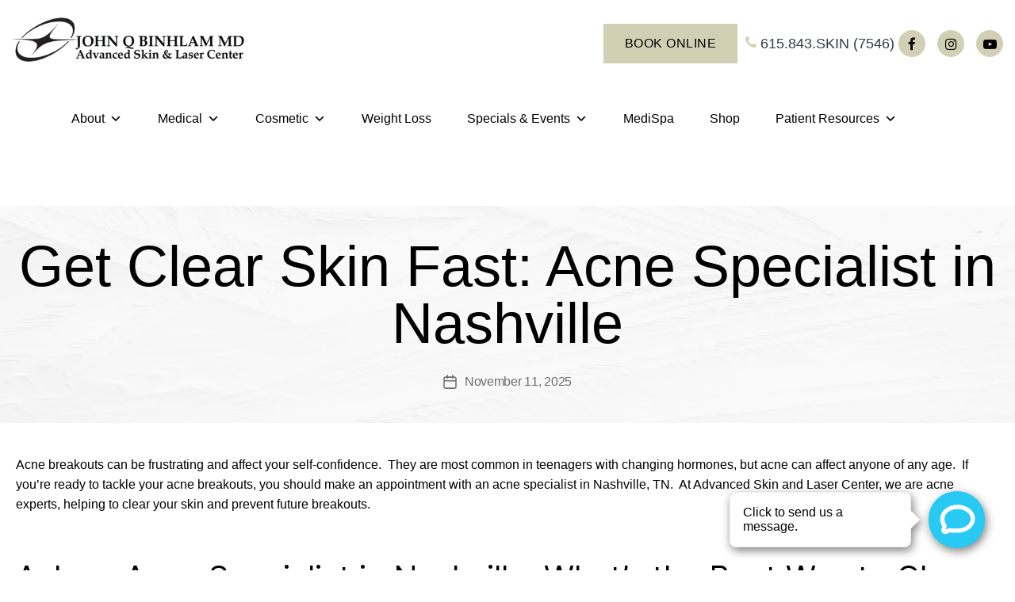

--- FILE ---
content_type: text/html; charset=UTF-8
request_url: https://advancedskinlaser.com/get-clear-skin-fast-acne-specialist-in-nashville/
body_size: 23036
content:
<!DOCTYPE html>

<html class="no-js" lang="en-US">

	<head>

		<meta charset="UTF-8">
		<meta name="viewport" content="width=device-width, initial-scale=1.0" >

		<link rel="profile" href="https://gmpg.org/xfn/11">

		<meta name='robots' content='index, follow, max-image-preview:large, max-snippet:-1, max-video-preview:-1' />
	<style>img:is([sizes="auto" i], [sizes^="auto," i]) { contain-intrinsic-size: 3000px 1500px }</style>
	
	<!-- This site is optimized with the Yoast SEO plugin v21.5 - https://yoast.com/wordpress/plugins/seo/ -->
	<title>Get Clear Skin Fast: Acne Specialist in Nashville - Advanced Skin and Laser Center</title>
	<meta name="description" content="When you see an acne specialist in Nashville, they will create a treatment plan based on your acne type, severity, and skin’s needs. " />
	<link rel="canonical" href="https://advancedskinlaser.com/get-clear-skin-fast-acne-specialist-in-nashville/" />
	<meta property="og:locale" content="en_US" />
	<meta property="og:type" content="article" />
	<meta property="og:title" content="Get Clear Skin Fast: Acne Specialist in Nashville - Advanced Skin and Laser Center" />
	<meta property="og:description" content="When you see an acne specialist in Nashville, they will create a treatment plan based on your acne type, severity, and skin’s needs. " />
	<meta property="og:url" content="https://advancedskinlaser.com/get-clear-skin-fast-acne-specialist-in-nashville/" />
	<meta property="og:site_name" content="Advanced Skin and Laser Center" />
	<meta property="article:published_time" content="2025-11-11T03:39:22+00:00" />
	<meta property="article:modified_time" content="2025-11-04T20:48:39+00:00" />
	<meta property="og:image" content="https://advancedskinlaser.com/wp-content/uploads/2024/01/Untitled-design-2024-01-01T214348.383.jpg" />
	<meta property="og:image:width" content="1080" />
	<meta property="og:image:height" content="1080" />
	<meta property="og:image:type" content="image/jpeg" />
	<meta name="author" content="Advanced Skin + Laser" />
	<meta name="twitter:card" content="summary_large_image" />
	<meta name="twitter:label1" content="Written by" />
	<meta name="twitter:data1" content="Advanced Skin + Laser" />
	<meta name="twitter:label2" content="Est. reading time" />
	<meta name="twitter:data2" content="4 minutes" />
	<script type="application/ld+json" class="yoast-schema-graph">{"@context":"https://schema.org","@graph":[{"@type":"Article","@id":"https://advancedskinlaser.com/get-clear-skin-fast-acne-specialist-in-nashville/#article","isPartOf":{"@id":"https://advancedskinlaser.com/get-clear-skin-fast-acne-specialist-in-nashville/"},"author":{"name":"Advanced Skin + Laser","@id":"https://advancedskinlaser.com/#/schema/person/143f0e2d244a68890a394e680cec0dd5"},"headline":"Get Clear Skin Fast: Acne Specialist in Nashville","datePublished":"2025-11-11T03:39:22+00:00","dateModified":"2025-11-04T20:48:39+00:00","mainEntityOfPage":{"@id":"https://advancedskinlaser.com/get-clear-skin-fast-acne-specialist-in-nashville/"},"wordCount":703,"commentCount":0,"publisher":{"@id":"https://advancedskinlaser.com/#organization"},"image":{"@id":"https://advancedskinlaser.com/get-clear-skin-fast-acne-specialist-in-nashville/#primaryimage"},"thumbnailUrl":"https://advancedskinlaser.com/wp-content/uploads/2024/01/Untitled-design-2024-01-01T214348.383.jpg","keywords":["acne specialist in nashville","acne specialist nashville","best acne doctor in nashville","how do dermatologists treat acne","what are the types of acne","who is the best doctor to see for acne"],"articleSection":["acne","Blog"],"inLanguage":"en-US","potentialAction":[{"@type":"CommentAction","name":"Comment","target":["https://advancedskinlaser.com/get-clear-skin-fast-acne-specialist-in-nashville/#respond"]}]},{"@type":"WebPage","@id":"https://advancedskinlaser.com/get-clear-skin-fast-acne-specialist-in-nashville/","url":"https://advancedskinlaser.com/get-clear-skin-fast-acne-specialist-in-nashville/","name":"Get Clear Skin Fast: Acne Specialist in Nashville - Advanced Skin and Laser Center","isPartOf":{"@id":"https://advancedskinlaser.com/#website"},"primaryImageOfPage":{"@id":"https://advancedskinlaser.com/get-clear-skin-fast-acne-specialist-in-nashville/#primaryimage"},"image":{"@id":"https://advancedskinlaser.com/get-clear-skin-fast-acne-specialist-in-nashville/#primaryimage"},"thumbnailUrl":"https://advancedskinlaser.com/wp-content/uploads/2024/01/Untitled-design-2024-01-01T214348.383.jpg","datePublished":"2025-11-11T03:39:22+00:00","dateModified":"2025-11-04T20:48:39+00:00","description":"When you see an acne specialist in Nashville, they will create a treatment plan based on your acne type, severity, and skin’s needs. ","breadcrumb":{"@id":"https://advancedskinlaser.com/get-clear-skin-fast-acne-specialist-in-nashville/#breadcrumb"},"inLanguage":"en-US","potentialAction":[{"@type":"ReadAction","target":["https://advancedskinlaser.com/get-clear-skin-fast-acne-specialist-in-nashville/"]}]},{"@type":"ImageObject","inLanguage":"en-US","@id":"https://advancedskinlaser.com/get-clear-skin-fast-acne-specialist-in-nashville/#primaryimage","url":"https://advancedskinlaser.com/wp-content/uploads/2024/01/Untitled-design-2024-01-01T214348.383.jpg","contentUrl":"https://advancedskinlaser.com/wp-content/uploads/2024/01/Untitled-design-2024-01-01T214348.383.jpg","width":1080,"height":1080,"caption":"acne specialist in nashville"},{"@type":"BreadcrumbList","@id":"https://advancedskinlaser.com/get-clear-skin-fast-acne-specialist-in-nashville/#breadcrumb","itemListElement":[{"@type":"ListItem","position":1,"name":"Home","item":"https://advancedskinlaser.com/"},{"@type":"ListItem","position":2,"name":"Blog","item":"https://advancedskinlaser.com/blog/"},{"@type":"ListItem","position":3,"name":"Get Clear Skin Fast: Acne Specialist in Nashville"}]},{"@type":"WebSite","@id":"https://advancedskinlaser.com/#website","url":"https://advancedskinlaser.com/","name":"Advanced Skin and Laser Center","description":"Medical  Cosmetic Dermatology, Brentwood, TN, Dr. John Q Binhlam","publisher":{"@id":"https://advancedskinlaser.com/#organization"},"potentialAction":[{"@type":"SearchAction","target":{"@type":"EntryPoint","urlTemplate":"https://advancedskinlaser.com/?s={search_term_string}"},"query-input":"required name=search_term_string"}],"inLanguage":"en-US"},{"@type":"Organization","@id":"https://advancedskinlaser.com/#organization","name":"Advanced Skin and Laser Center","url":"https://advancedskinlaser.com/","logo":{"@type":"ImageObject","inLanguage":"en-US","@id":"https://advancedskinlaser.com/#/schema/logo/image/","url":"https://advancedskinlaser.com/wp-content/uploads/2022/04/asl-logo.png","contentUrl":"https://advancedskinlaser.com/wp-content/uploads/2022/04/asl-logo.png","width":422,"height":80,"caption":"Advanced Skin and Laser Center"},"image":{"@id":"https://advancedskinlaser.com/#/schema/logo/image/"}},{"@type":"Person","@id":"https://advancedskinlaser.com/#/schema/person/143f0e2d244a68890a394e680cec0dd5","name":"Advanced Skin + Laser","image":{"@type":"ImageObject","inLanguage":"en-US","@id":"https://advancedskinlaser.com/#/schema/person/image/","url":"https://secure.gravatar.com/avatar/8a7d2296dedc0eff3cbff3ed14aec8ef7049ad23921e811d9a6b5c5b978e4b3e?s=96&d=mm&r=g","contentUrl":"https://secure.gravatar.com/avatar/8a7d2296dedc0eff3cbff3ed14aec8ef7049ad23921e811d9a6b5c5b978e4b3e?s=96&d=mm&r=g","caption":"Advanced Skin + Laser"},"url":"https://advancedskinlaser.com/author/heather-bluehuki/"}]}</script>
	<!-- / Yoast SEO plugin. -->


<link rel='dns-prefetch' href='//cdnjs.cloudflare.com' />
<link rel='dns-prefetch' href='//www.googletagmanager.com' />
<link rel='dns-prefetch' href='//fonts.googleapis.com' />
<link rel="alternate" type="application/rss+xml" title="Advanced Skin and Laser Center &raquo; Feed" href="https://advancedskinlaser.com/feed/" />
<link rel="alternate" type="application/rss+xml" title="Advanced Skin and Laser Center &raquo; Comments Feed" href="https://advancedskinlaser.com/comments/feed/" />
<link rel="alternate" type="application/rss+xml" title="Advanced Skin and Laser Center &raquo; Get Clear Skin Fast: Acne Specialist in Nashville Comments Feed" href="https://advancedskinlaser.com/get-clear-skin-fast-acne-specialist-in-nashville/feed/" />
<script>
window._wpemojiSettings = {"baseUrl":"https:\/\/s.w.org\/images\/core\/emoji\/16.0.1\/72x72\/","ext":".png","svgUrl":"https:\/\/s.w.org\/images\/core\/emoji\/16.0.1\/svg\/","svgExt":".svg","source":{"concatemoji":"https:\/\/advancedskinlaser.com\/wp-includes\/js\/wp-emoji-release.min.js?ver=6.8.3"}};
/*! This file is auto-generated */
!function(s,n){var o,i,e;function c(e){try{var t={supportTests:e,timestamp:(new Date).valueOf()};sessionStorage.setItem(o,JSON.stringify(t))}catch(e){}}function p(e,t,n){e.clearRect(0,0,e.canvas.width,e.canvas.height),e.fillText(t,0,0);var t=new Uint32Array(e.getImageData(0,0,e.canvas.width,e.canvas.height).data),a=(e.clearRect(0,0,e.canvas.width,e.canvas.height),e.fillText(n,0,0),new Uint32Array(e.getImageData(0,0,e.canvas.width,e.canvas.height).data));return t.every(function(e,t){return e===a[t]})}function u(e,t){e.clearRect(0,0,e.canvas.width,e.canvas.height),e.fillText(t,0,0);for(var n=e.getImageData(16,16,1,1),a=0;a<n.data.length;a++)if(0!==n.data[a])return!1;return!0}function f(e,t,n,a){switch(t){case"flag":return n(e,"\ud83c\udff3\ufe0f\u200d\u26a7\ufe0f","\ud83c\udff3\ufe0f\u200b\u26a7\ufe0f")?!1:!n(e,"\ud83c\udde8\ud83c\uddf6","\ud83c\udde8\u200b\ud83c\uddf6")&&!n(e,"\ud83c\udff4\udb40\udc67\udb40\udc62\udb40\udc65\udb40\udc6e\udb40\udc67\udb40\udc7f","\ud83c\udff4\u200b\udb40\udc67\u200b\udb40\udc62\u200b\udb40\udc65\u200b\udb40\udc6e\u200b\udb40\udc67\u200b\udb40\udc7f");case"emoji":return!a(e,"\ud83e\udedf")}return!1}function g(e,t,n,a){var r="undefined"!=typeof WorkerGlobalScope&&self instanceof WorkerGlobalScope?new OffscreenCanvas(300,150):s.createElement("canvas"),o=r.getContext("2d",{willReadFrequently:!0}),i=(o.textBaseline="top",o.font="600 32px Arial",{});return e.forEach(function(e){i[e]=t(o,e,n,a)}),i}function t(e){var t=s.createElement("script");t.src=e,t.defer=!0,s.head.appendChild(t)}"undefined"!=typeof Promise&&(o="wpEmojiSettingsSupports",i=["flag","emoji"],n.supports={everything:!0,everythingExceptFlag:!0},e=new Promise(function(e){s.addEventListener("DOMContentLoaded",e,{once:!0})}),new Promise(function(t){var n=function(){try{var e=JSON.parse(sessionStorage.getItem(o));if("object"==typeof e&&"number"==typeof e.timestamp&&(new Date).valueOf()<e.timestamp+604800&&"object"==typeof e.supportTests)return e.supportTests}catch(e){}return null}();if(!n){if("undefined"!=typeof Worker&&"undefined"!=typeof OffscreenCanvas&&"undefined"!=typeof URL&&URL.createObjectURL&&"undefined"!=typeof Blob)try{var e="postMessage("+g.toString()+"("+[JSON.stringify(i),f.toString(),p.toString(),u.toString()].join(",")+"));",a=new Blob([e],{type:"text/javascript"}),r=new Worker(URL.createObjectURL(a),{name:"wpTestEmojiSupports"});return void(r.onmessage=function(e){c(n=e.data),r.terminate(),t(n)})}catch(e){}c(n=g(i,f,p,u))}t(n)}).then(function(e){for(var t in e)n.supports[t]=e[t],n.supports.everything=n.supports.everything&&n.supports[t],"flag"!==t&&(n.supports.everythingExceptFlag=n.supports.everythingExceptFlag&&n.supports[t]);n.supports.everythingExceptFlag=n.supports.everythingExceptFlag&&!n.supports.flag,n.DOMReady=!1,n.readyCallback=function(){n.DOMReady=!0}}).then(function(){return e}).then(function(){var e;n.supports.everything||(n.readyCallback(),(e=n.source||{}).concatemoji?t(e.concatemoji):e.wpemoji&&e.twemoji&&(t(e.twemoji),t(e.wpemoji)))}))}((window,document),window._wpemojiSettings);
</script>
<style id='wp-emoji-styles-inline-css'>

	img.wp-smiley, img.emoji {
		display: inline !important;
		border: none !important;
		box-shadow: none !important;
		height: 1em !important;
		width: 1em !important;
		margin: 0 0.07em !important;
		vertical-align: -0.1em !important;
		background: none !important;
		padding: 0 !important;
	}
</style>
<link rel='stylesheet' id='materialIcons-css' href='https://fonts.googleapis.com/icon?family=Material+Icons&#038;ver=6.8.3' media='all' />
<link rel='stylesheet' id='cmHipaaAdminStyle-css' href='https://advancedskinlaser.com/wp-content/plugins/codemonkeys-hipaa-forms//css/style.css?ver=6.8.3' media='all' />
<link rel='stylesheet' id='custom-gravity-style-css' href='https://advancedskinlaser.com/wp-content/plugins/codemonkeys-hipaa-forms//css/style.css?ver=6.8.3' media='all' />
<style id='custom-gravity-style-inline-css'>

                        #gform_3 .gform_fileupload_multifile {
                            display: none;
                        }
                    

                        #gform_2 .gform_fileupload_multifile {
                            display: none;
                        }
                    
</style>
<link rel='stylesheet' id='wpsm_ac-font-awesome-front-css' href='https://advancedskinlaser.com/wp-content/plugins/responsive-accordion-and-collapse/css/font-awesome/css/font-awesome.min.css?ver=6.8.3' media='all' />
<link rel='stylesheet' id='wpsm_ac_bootstrap-front-css' href='https://advancedskinlaser.com/wp-content/plugins/responsive-accordion-and-collapse/css/bootstrap-front.css?ver=6.8.3' media='all' />
<link rel='stylesheet' id='wpbiztext_cform_styles_front-css' href='https://advancedskinlaser.com/wp-content/plugins/text-message-contact-form-biztext/wpbiztext-cform-front.css?ver=231121-213749' media='all' />
<link rel='stylesheet' id='megamenu-css' href='https://advancedskinlaser.com/wp-content/uploads/maxmegamenu/style.css?ver=3ce75d' media='all' />
<link rel='stylesheet' id='dashicons-css' href='https://advancedskinlaser.com/wp-includes/css/dashicons.min.css?ver=6.8.3' media='all' />
<link rel='stylesheet' id='megamenu-genericons-css' href='https://advancedskinlaser.com/wp-content/plugins/megamenu-pro/icons/genericons/genericons/genericons.css?ver=2.2.6' media='all' />
<link rel='stylesheet' id='megamenu-fontawesome-css' href='https://advancedskinlaser.com/wp-content/plugins/megamenu-pro/icons/fontawesome/css/font-awesome.min.css?ver=2.2.6' media='all' />
<link rel='stylesheet' id='megamenu-fontawesome5-css' href='https://advancedskinlaser.com/wp-content/plugins/megamenu-pro/icons/fontawesome5/css/all.min.css?ver=2.2.6' media='all' />
<link rel='stylesheet' id='parent-style-css' href='https://advancedskinlaser.com/wp-content/themes/twentytwenty/style.css?ver=6.8.3' media='all' />
<link rel='stylesheet' id='child-cdn-font-css' href='https://fonts.googleapis.com/css2?family=Work+Sans%3Awght%40600%3B700&#038;display=swap&#038;ver=1.0' media='all' />
<link rel='stylesheet' id='child-icons-css' href='https://advancedskinlaser.com/wp-content/themes/aslmain/assets/icons.css?ver=1.0' media='all' />
<link rel='stylesheet' id='child-slick-style-css' href='https://cdnjs.cloudflare.com/ajax/libs/slick-carousel/1.9.0/slick.min.css?ver=6.8.3' media='all' />
<link rel='stylesheet' id='child-style-skin-css' href='https://advancedskinlaser.com/wp-content/themes/aslmain/assets/css/skin.css?ver=1.0' media='all' />
<link rel='stylesheet' id='child-style-css' href='https://advancedskinlaser.com/wp-content/themes/aslmain/style.css?ver=1.0' media='all' />
<link rel='stylesheet' id='child-revision-style-css' href='https://advancedskinlaser.com/wp-content/themes/aslmain/revision.css?ver=1.0' media='all' />
<link rel='stylesheet' id='twentytwenty-print-style-css' href='https://advancedskinlaser.com/wp-content/themes/twentytwenty/print.css?ver=1.0' media='print' />
<!--n2css--><script src="https://advancedskinlaser.com/wp-content/plugins/text-message-contact-form-biztext/js/biztext_cform_script_front.js?ver=231121-213749" id="wpbiztext_cform_front_script-js"></script>
<script src="https://advancedskinlaser.com/wp-includes/js/jquery/jquery.min.js?ver=3.7.1" id="jquery-core-js"></script>
<script src="https://advancedskinlaser.com/wp-includes/js/jquery/jquery-migrate.min.js?ver=3.4.1" id="jquery-migrate-js"></script>
<script id="tp-js-js-extra">
var trustpilot_settings = {"key":"zMzZ0GpnKXa3pb1c","TrustpilotScriptUrl":"https:\/\/invitejs.trustpilot.com\/tp.min.js","IntegrationAppUrl":"\/\/ecommscript-integrationapp.trustpilot.com","PreviewScriptUrl":"\/\/ecommplugins-scripts.trustpilot.com\/v2.1\/js\/preview.min.js","PreviewCssUrl":"\/\/ecommplugins-scripts.trustpilot.com\/v2.1\/css\/preview.min.css","PreviewWPCssUrl":"\/\/ecommplugins-scripts.trustpilot.com\/v2.1\/css\/preview_wp.css","WidgetScriptUrl":"\/\/widget.trustpilot.com\/bootstrap\/v5\/tp.widget.bootstrap.min.js"};
</script>
<script src="https://advancedskinlaser.com/wp-content/plugins/trustpilot-reviews/review/assets/js/headerScript.min.js?ver=1.0&#039; async=&#039;async" id="tp-js-js"></script>
<script src="https://advancedskinlaser.com/wp-content/themes/twentytwenty/assets/js/index.js?ver=1.0" id="twentytwenty-js-js" defer data-wp-strategy="defer"></script>

<!-- Google Analytics snippet added by Site Kit -->
<script src="https://www.googletagmanager.com/gtag/js?id=UA-255949467-1" id="google_gtagjs-js" async></script>
<script id="google_gtagjs-js-after">
window.dataLayer = window.dataLayer || [];function gtag(){dataLayer.push(arguments);}
gtag('set', 'linker', {"domains":["advancedskinlaser.com"]} );
gtag("js", new Date());
gtag("set", "developer_id.dZTNiMT", true);
gtag("config", "UA-255949467-1", {"anonymize_ip":true});
gtag("config", "G-ECKDV60JHQ");
</script>

<!-- End Google Analytics snippet added by Site Kit -->
<link rel="https://api.w.org/" href="https://advancedskinlaser.com/wp-json/" /><link rel="alternate" title="JSON" type="application/json" href="https://advancedskinlaser.com/wp-json/wp/v2/posts/2520" /><link rel="EditURI" type="application/rsd+xml" title="RSD" href="https://advancedskinlaser.com/xmlrpc.php?rsd" />
<link rel='shortlink' href='https://advancedskinlaser.com/?p=2520' />
<link rel="alternate" title="oEmbed (JSON)" type="application/json+oembed" href="https://advancedskinlaser.com/wp-json/oembed/1.0/embed?url=https%3A%2F%2Fadvancedskinlaser.com%2Fget-clear-skin-fast-acne-specialist-in-nashville%2F" />
<link rel="alternate" title="oEmbed (XML)" type="text/xml+oembed" href="https://advancedskinlaser.com/wp-json/oembed/1.0/embed?url=https%3A%2F%2Fadvancedskinlaser.com%2Fget-clear-skin-fast-acne-specialist-in-nashville%2F&#038;format=xml" />
<meta name="generator" content="Site Kit by Google 1.114.0" /><meta name="trustpilot-one-time-domain-verification-id" content="9b3251ec-a5b3-4de6-b3d2-b397f77e8b8a"/>

<script defer src="https://book.getweave.com/text-connect/335191ed-78aa-441f-b8a2-ee80c4bc0316/widget.js"></script>	<script>document.documentElement.className = document.documentElement.className.replace( 'no-js', 'js' );</script>
	<link rel="icon" href="https://advancedskinlaser.com/wp-content/uploads/2019/05/faviconbinhlam-150x150.png" sizes="32x32" />
<link rel="icon" href="https://advancedskinlaser.com/wp-content/uploads/2019/05/faviconbinhlam-290x290.png" sizes="192x192" />
<link rel="apple-touch-icon" href="https://advancedskinlaser.com/wp-content/uploads/2019/05/faviconbinhlam-290x290.png" />
<meta name="msapplication-TileImage" content="https://advancedskinlaser.com/wp-content/uploads/2019/05/faviconbinhlam-290x290.png" />
		<style id="wp-custom-css">
			#mega-menu-wrap-primary #mega-menu-primary > li.mega-menu-item {
    margin: 0px 15px 0 0 !important;
}

#mega-menu-wrap-primary{
	z-index: 9999;
    position: relative;
}
ul.primary-menu ul{
	z-index: 1 !important;
}
@media only screen and (max-width: 1200px){
	#mega-menu-wrap-primary #mega-menu-primary li.mega-menu-item.mega-toggle-on > ul.mega-sub-menu, #mega-menu-wrap-primary #mega-menu-primary li.mega-menu-megamenu.mega-menu-item.mega-toggle-on ul.mega-sub-menu{
		background-color: #f1f1f1 !important;
	}
	#mega-menu-wrap-primary #mega-menu-primary > li.mega-menu-flyout ul.mega-sub-menu{
		padding: 15px !important;
	}
}
#page-wrapper{
	max-width: 100%;
}
.sec-home-slider{
	padding-top:180px !important;
}
.main-head .button{
	min-width:13rem;
}
@media (min-width: 1366px){
	.pr-xxl-5 {
			padding-right: 1rem !important;
	}
	.mr-xxl-5 {
			margin-right: 1rem !important;
	}
}
@media (min-width: 1500px){
	.pr-xxxl-5 {
			padding-right: 3rem !important;
	}
	.mr-xxxl-5 {
			margin-right: 3rem !important;
	}
}

.rrev{flex-direction: row-reverse;}
.secowner{max-width: 1920px;margin: 0 auto;background-image: url('/wp-content/uploads/2022/04/bgowner.jpg');background-position: top center;background-repeat: repeat-y;}
.secowner .coltxt{padding-top: 75px;padding-bottom: 20px;color: #FFF;line-height: 1.5;}
.secowner .page-title{color: #FFF;font-weight: 600;}
.secowner .page-title .word1{font-weight: 300;}
.secowner .page-title:after{background-color: #FFF;}

.section-title-wrap-centered{text-align: center;}
.section-title-wrap-centered .section-title{display: inline-block;position: relative;}

.secteam{padding:60px 0;}
.secteam img{float: left;margin: 0px 20px 10px 0;}
.secteam h3{font-size: 26px;font-weight: 600;margin: 0;}
.secteam .title{font-size: 20px;color: #00466B;font-weight: 400;}
.secteam .colcon{padding-top: 40px;}

.secoteam{background-color: #01466B;padding-top: 20px;padding-bottom: 20px;}
.secoteam .col { padding-top: 30px; padding-bottom: 30px; -ms-flex: 0 0 20%; flex: 0 0 20%; max-width: 20%;padding-left: 10px;padding-right: 10px;text-align: center; }
.secoteam .col img{width: 100%;}
.secoteam .col h3{color: #FFF;font-size: 26px;margin: 15px 0 0;}
.secoteam .col p{color: #FFF;font-size: 16px;margin: 0;}

body:not(.home) #section-global-packages{
	border-top: 1px solid #eaeaea;
}

.section-content-boxed .col-inner>.size-content-img img{
	height:100%;
}

#site-content{
	padding-bottom: 0;
}

body .gform_wrapper ul li.gfield,
.post-meta li{
	padding-left:0 !important;
}
body .gform_wrapper ul li.gfield:before,
.post-meta li:before{
	display:none !important;
}

.sec-banner .banner-inner:after{
	display:none;
}
.sec-banner .banner-inner{
	height:auto !important;
	min-height:192px;
}

.package-item h3 strong{
	font-weight:400;
}
.package-item:nth-child(even) .head h3{
	color:#FFF !important;
}
.package-item:nth-child(even) .head h3 strong{
	color:#000 !important;
}
ul.primary-menu>li:hover>.icon, ul.primary-menu>li:hover>a, ul.primary-menu a:hover, ul.primary-menu a:focus, ul.primary-menu .current-page-ancestor>a, ul.primary-menu li.current-menu-item>a, ul.primary-menu li.current-menu-item>.link-icon-wrapper>a,
.color-accent, .color-accent-hover:hover, .color-accent-hover:focus, :root .has-accent-color, .has-drop-cap:not(:focus):first-letter, .wp-block-button.is-style-outline, a {
    color: #93916a;
}

@media (min-width: 700px){
	.secowner .page-title{
		font-size: 60px;
	}
}

.secowner .row + .row{
	border-top:1px solid #fff;
}
.secowner .row:nth-child(even){
	flex-direction: row;
}
.secowner .row-2 picture,
.secowner .row-2 img{
	margin-top:60px;
}


.secteam img{
	max-width:290px;
}

.border-bottom-black,#main-head.fixed-top + .main-menu  {
	border:none !important;
}		</style>
		<style type="text/css">/** Mega Menu CSS: fs **/</style>
					<style>
				h1{
					font-size: 7.2rem !important;
					font-family: "Lato",sans-serif !important;
				}
				h2{
					font-size: 4rem !important;
					font-family: "Inter var", -apple-system, BlinkMacSystemFont, "Helvetica Neue", Helvetica, sans-serif !important;
				}
				h3{
					font-size: 2.2rem !important;	
				}
				#site-content p{
					font-size: 1.6rem !important;
					font-family: "Lato",sans-serif !important;
				}
				.secowner .page-title{
					font-size:60px !important
				}
				.heading-size-1 {
   					font-size: 7.2rem !important;
				}
				.section-global-packages h3{
					    font-size: 3.2rem !important;
				} 
				@media(max-width:767px){
					h1,h2,.heading-size-1 {
						font-size: 3.6rem !important;
					}
				}
				
			</style>
			</head>

	<body class="wp-singular post-template-default single single-post postid-2520 single-format-standard wp-custom-logo wp-embed-responsive wp-theme-twentytwenty wp-child-theme-aslmain mega-menu-primary singular enable-search-modal has-post-thumbnail has-single-pagination showing-comments show-avatars footer-top-visible">

		<a class="skip-link screen-reader-text" href="#site-content">Skip to the content</a>		<div id="wptime-plugin-preloader"></div>
		<div id="page-wrapper" class="position-relative mx-auto">
		<header id="site-header" class="header-footer-group w-100" role="banner">
			<div id="main-head" class="main-head bg-white py-xl-2 border-bottom border-bottom-black border-bottom-xl-none">
				<div class="header-inner section-inner position-relative justify-content-between py-4">
					<div class="header-titles-wrapper justify-content-between mr-0 pr-lg-5">
						<div class="header-titles pl-0 pr-5 pr-sm-0">
							<div class="site-logo faux-heading"><a href="https://advancedskinlaser.com/" class="custom-logo-link" rel="home"><picture class="custom-logo" decoding="async">
<source type="image/webp" srcset="https://advancedskinlaser.com/wp-content/uploads/2022/04/asl-logo.png.webp 422w, https://advancedskinlaser.com/wp-content/uploads/2022/04/asl-logo-300x57.png.webp 300w" sizes="(max-width: 422px) 100vw, 422px"/>
<img width="422" height="80" src="https://advancedskinlaser.com/wp-content/uploads/2022/04/asl-logo.png" alt="asl" decoding="async" srcset="https://advancedskinlaser.com/wp-content/uploads/2022/04/asl-logo.png 422w, https://advancedskinlaser.com/wp-content/uploads/2022/04/asl-logo-300x57.png 300w" sizes="(max-width: 422px) 100vw, 422px"/>
</picture>
</a><span class="screen-reader-text">Advanced Skin and Laser Center</span></div>						</div><!-- .header-titles -->

						<div class="header-right-wrapper d-none d-md-flex d-xl-none align-items-center mr-lg-5 pr-3 pr-lg-5">
														<p class="mb-0 pr-xxl-5 mr-2 mr-xxl-5"><a href="https://advancedskinlaser.com/book-now/" class="button">BOOK ONLINE</a></p>
							<!--<p class="mb-0 pr-xxl-5 mr-xxl-5"><a href="https://quickclick.com/r/zan8w" class="button" target="_blank">Pay now</a></p>-->
							<p class="mb-0 pl-2 ml-4 pr-xxl-5 mr-xxl-5 d-none d-xl-block"><a href="tel:+16158437546" class="text-dark"><span class="icon-phone text-highlight"></span> 615.843.SKIN (7546)</a></p>
							<div class="d-none d-lg-block pl-2 ml-4 mr-5">	    <div class="social-icons si-icons">
							<a href="https://www.facebook.com/binhlamskin/" target="_blank" class="icon-facebook"><span class="screen-reader-text">Facebook</span></a>
							<a href="https://www.instagram.com/advancedskinandlasercenter/" target="_blank" class="icon-instagram"><span class="screen-reader-text">Instagram</span></a>
							<a href="https://www.youtube.com/channel/UCXRkfB7j-ZgAehhq2_HjdqA" target="_blank" class="icon-youtube-play"><span class="screen-reader-text">Youtube</span></a>
					</div>
	    </div>
						</div>

						<button class="toggle nav-toggle mobile-nav-toggle" data-toggle-target=".menu-modal"  data-toggle-body-class="showing-menu-modal" aria-expanded="false" data-set-focus=".close-nav-toggle">
							<span class="toggle-inner">
								<span class="toggle-icon">
									<svg class="svg-icon" aria-hidden="true" role="img" focusable="false" xmlns="http://www.w3.org/2000/svg" width="26" height="7" viewBox="0 0 26 7"><path fill-rule="evenodd" d="M332.5,45 C330.567003,45 329,43.4329966 329,41.5 C329,39.5670034 330.567003,38 332.5,38 C334.432997,38 336,39.5670034 336,41.5 C336,43.4329966 334.432997,45 332.5,45 Z M342,45 C340.067003,45 338.5,43.4329966 338.5,41.5 C338.5,39.5670034 340.067003,38 342,38 C343.932997,38 345.5,39.5670034 345.5,41.5 C345.5,43.4329966 343.932997,45 342,45 Z M351.5,45 C349.567003,45 348,43.4329966 348,41.5 C348,39.5670034 349.567003,38 351.5,38 C353.432997,38 355,39.5670034 355,41.5 C355,43.4329966 353.432997,45 351.5,45 Z" transform="translate(-329 -38)" /></svg>								</span>
								<span class="toggle-text">Menu</span>
							</span>
						</button><!-- .nav-toggle -->
					</div><!-- .header-titles-wrapper -->

					<div class="header-right-wrapper d-none d-xl-flex align-items-center pt-3">
						<p class="mb-0 pr-xxl-5 pr-xxxl-5 mr-2 mr-xxl-5 mr-xxxl-5"><a href="https://advancedskinlaser.com/book-now/" class="button">BOOK ONLINE</a></p>
						<!--<p class="mb-0 pr-xxl-5 pr-xxxl-5 mr-xxl-5 mr-xxxl-5"><a href="https://quickclick.com/r/zan8w" class="button" target="_blank">Pay now</a></p>-->
						<p class="mb-0 pl-2 ml-4 ml-lg-0 pr-xxl-5 pr-xxxl-5 mr-xxl-5 mr-xxxl-5 d-none d-xl-block"><a href="tel:+16158437546" class="text-dark"><span class="icon-phone text-highlight"></span> 615.843.SKIN (7546)</a></p>
						<div class="pl-2 ml-4 ml-lg-0">	    <div class="social-icons si-icons">
							<a href="https://www.facebook.com/binhlamskin/" target="_blank" class="icon-facebook"><span class="screen-reader-text">Facebook</span></a>
							<a href="https://www.instagram.com/advancedskinandlasercenter/" target="_blank" class="icon-instagram"><span class="screen-reader-text">Instagram</span></a>
							<a href="https://www.youtube.com/channel/UCXRkfB7j-ZgAehhq2_HjdqA" target="_blank" class="icon-youtube-play"><span class="screen-reader-text">Youtube</span></a>
					</div>
	    </div>
					</div>
				</div>
			</div><!-- .header-inner -->

			<div id="main-menu" class="main-menu d-none d-xl-block bg-white">
				<div class="header-inner section-inner d-block py-2 border-bottom border-bottom-black">
					<div class="header-navigation d-flex justify-content-between align-items-center py-4">
							<nav class="primary-menu-wrapper px-5" aria-label="Horizontal" role="navigation">
		<ul class="primary-menu reset-list-style m-0 px-5 d-lg-flex justify-content-between align-items-center">
			<div id="mega-menu-wrap-primary" class="mega-menu-wrap"><div class="mega-menu-toggle"><div class="mega-toggle-blocks-left"></div><div class="mega-toggle-blocks-center"></div><div class="mega-toggle-blocks-right"><div class='mega-toggle-block mega-menu-toggle-animated-block mega-toggle-block-0' id='mega-toggle-block-0'><button aria-label="Toggle Menu" class="mega-toggle-animated mega-toggle-animated-slider" type="button" aria-expanded="false">
                  <span class="mega-toggle-animated-box">
                    <span class="mega-toggle-animated-inner"></span>
                  </span>
                </button></div></div></div><ul id="mega-menu-primary" class="mega-menu max-mega-menu mega-menu-horizontal mega-no-js" data-event="hover" data-effect="fade_up" data-effect-speed="200" data-effect-mobile="disabled" data-effect-speed-mobile="0" data-mobile-force-width="false" data-second-click="close" data-document-click="collapse" data-vertical-behaviour="accordion" data-breakpoint="1200" data-unbind="true" data-mobile-state="collapse_all" data-hover-intent-timeout="300" data-hover-intent-interval="100" data-sticky-enabled="true" data-sticky-desktop="true" data-sticky-mobile="false" data-sticky-offset="0" data-sticky-expand="false" data-sticky-expand-mobile="false" data-sticky-transition="false"><li class='mega-menu-title mega-menu-item mega-menu-item-type-custom mega-menu-item-object-custom mega-menu-item-has-children mega-align-bottom-left mega-menu-flyout mega-menu-item-910 menu-title' id='mega-menu-item-910'><a class="mega-menu-link" href="/about-us" aria-haspopup="true" aria-expanded="false" tabindex="0">About<span class="mega-indicator"></span></a>
<ul class="mega-sub-menu">
<li class='mega-menu-item mega-menu-item-type-custom mega-menu-item-object-custom mega-menu-item-912' id='mega-menu-item-912'><a class="mega-menu-link" href="/our-mission">Mission</a></li><li class='mega-menu-item mega-menu-item-type-post_type mega-menu-item-object-page mega-menu-item-1526' id='mega-menu-item-1526'><a class="mega-menu-link" href="https://advancedskinlaser.com/staff/">Staff</a></li><li class='mega-menu-item mega-menu-item-type-post_type mega-menu-item-object-page mega-menu-item-2651' id='mega-menu-item-2651'><a class="mega-menu-link" href="https://advancedskinlaser.com/reviews/">Reviews</a></li><li class='mega-menu-item mega-menu-item-type-post_type mega-menu-item-object-page mega-current_page_parent mega-menu-item-2283' id='mega-menu-item-2283'><a class="mega-menu-link" href="https://advancedskinlaser.com/blog/">Blog</a></li></ul>
</li><li class='mega-menu-item mega-menu-item-type-post_type mega-menu-item-object-page mega-menu-item-has-children mega-menu-megamenu mega-align-bottom-left mega-menu-grid mega-menu-item-2260' id='mega-menu-item-2260'><a class="mega-menu-link" href="https://advancedskinlaser.com/cosmetic/procedures/" aria-haspopup="true" aria-expanded="false" tabindex="0">Medical<span class="mega-indicator"></span></a>
<ul class="mega-sub-menu">
<li class='mega-menu-row' id='mega-menu-2260-0'>
	<ul class="mega-sub-menu">
<li class='mega-menu-column mega-menu-columns-3-of-12' id='mega-menu-2260-0-0'>
		<ul class="mega-sub-menu">
<li class='mega-menu-item mega-menu-item-type-custom mega-menu-item-object-custom mega-menu-item-has-children mega-menu-item-965' id='mega-menu-item-965'><a class="mega-menu-link" href="#"><b>Surgical</b><span class="mega-indicator"></span></a>
			<ul class="mega-sub-menu">
<li class='mega-menu-item mega-menu-item-type-custom mega-menu-item-object-custom mega-menu-item-966' id='mega-menu-item-966'><a class="mega-menu-link" href="/cysts-removal">Cyst Removal</a></li><li class='mega-menu-item mega-menu-item-type-custom mega-menu-item-object-custom mega-menu-item-967' id='mega-menu-item-967'><a class="mega-menu-link" href="/medical/surgical-services/excision-of-melanoma-non-melanoma-skin-cancers">Excision of Melanoma & Non-Melanoma Skin Cancers</a></li><li class='mega-menu-item mega-menu-item-type-post_type mega-menu-item-object-page mega-menu-item-2876' id='mega-menu-item-2876'><a class="mega-menu-link" href="https://advancedskinlaser.com/medical/surgical-services/mohs-micrographic-surgery/">Mohs Micrographic Surgery</a></li><li class='mega-menu-item mega-menu-item-type-custom mega-menu-item-object-custom mega-menu-item-969' id='mega-menu-item-969'><a class="mega-menu-link" href="/medical/surgical-services/mole-removal/">Mole Removal</a></li><li class='mega-menu-item mega-menu-item-type-post_type mega-menu-item-object-page mega-menu-item-2196' id='mega-menu-item-2196'><a class="mega-menu-link" href="https://advancedskinlaser.com/medical/surgical-services/nail-surgery/">Nail Surgery</a></li><li class='mega-menu-item mega-menu-item-type-custom mega-menu-item-object-custom mega-menu-item-971' id='mega-menu-item-971'><a class="mega-menu-link" href="/medical/surgical-services/scar-revision/">Scar Revision</a></li>			</ul>
</li>		</ul>
</li><li class='mega-menu-column mega-menu-columns-3-of-12' id='mega-menu-2260-0-1'>
		<ul class="mega-sub-menu">
<li class='mega-menu-item mega-menu-item-type-custom mega-menu-item-object-custom mega-menu-item-has-children mega-menu-item-920' id='mega-menu-item-920'><a class="mega-menu-link" href="#"><b>Dermatologic Conditions</b><span class="mega-indicator"></span></a>
			<ul class="mega-sub-menu">
<li class='mega-menu-item mega-menu-item-type-custom mega-menu-item-object-custom mega-menu-item-921' id='mega-menu-item-921'><a class="mega-menu-link" href="/medical/dermatologic-conditions/acne/">Acne</a></li><li class='mega-menu-item mega-menu-item-type-custom mega-menu-item-object-custom mega-menu-item-922' id='mega-menu-item-922'><a class="mega-menu-link" href="/medical/dermatologic-conditions/birthmarks/">Birthmarks</a></li><li class='mega-menu-item mega-menu-item-type-custom mega-menu-item-object-custom mega-menu-item-923' id='mega-menu-item-923'><a class="mega-menu-link" href="/medical/dermatologic-conditions/contact-dermatitis/">Contact Dermatitis</a></li><li class='mega-menu-item mega-menu-item-type-custom mega-menu-item-object-custom mega-menu-item-924' id='mega-menu-item-924'><a class="mega-menu-link" href="/medical/dermatologic-conditions/eczema/">Eczema</a></li><li class='mega-menu-item mega-menu-item-type-custom mega-menu-item-object-custom mega-menu-item-926' id='mega-menu-item-926'><a class="mega-menu-link" href="/medical/dermatologic-conditions/lupus/">Lupus</a></li><li class='mega-menu-item mega-menu-item-type-custom mega-menu-item-object-custom mega-menu-item-927' id='mega-menu-item-927'><a class="mega-menu-link" href="/medical/dermatologic-conditions/nail-diseases/">Nail Diseases</a></li><li class='mega-menu-item mega-menu-item-type-custom mega-menu-item-object-custom mega-menu-item-928' id='mega-menu-item-928'><a class="mega-menu-link" href="/melasma">Melasma</a></li><li class='mega-menu-item mega-menu-item-type-post_type mega-menu-item-object-page mega-menu-item-2192' id='mega-menu-item-2192'><a class="mega-menu-link" href="https://advancedskinlaser.com/moles/">Moles (nevi)</a></li><li class='mega-menu-item mega-menu-item-type-custom mega-menu-item-object-custom mega-menu-item-929' id='mega-menu-item-929'><a class="mega-menu-link" href="/medical/dermatologic-conditions/psoriasis/">Psoriasis</a></li><li class='mega-menu-item mega-menu-item-type-custom mega-menu-item-object-custom mega-menu-item-930' id='mega-menu-item-930'><a class="mega-menu-link" href="/medical/dermatologic-conditions/rashes/">Rashes</a></li><li class='mega-menu-item mega-menu-item-type-custom mega-menu-item-object-custom mega-menu-item-931' id='mega-menu-item-931'><a class="mega-menu-link" href="/medical/dermatologic-conditions/rosacea/">Rosacea</a></li><li class='mega-menu-item mega-menu-item-type-custom mega-menu-item-object-custom mega-menu-item-932' id='mega-menu-item-932'><a class="mega-menu-link" href="/medical/dermatologic-conditions/skin-infections/">Skin Infections</a></li><li class='mega-menu-item mega-menu-item-type-custom mega-menu-item-object-custom mega-menu-item-933' id='mega-menu-item-933'><a class="mega-menu-link" href="/medical/dermatologic-conditions/warts/">Warts</a></li>			</ul>
</li>		</ul>
</li><li class='mega-menu-column mega-menu-columns-3-of-12' id='mega-menu-2260-0-2'>
		<ul class="mega-sub-menu">
<li class='mega-menu-item mega-menu-item-type-custom mega-menu-item-object-custom mega-menu-item-has-children mega-menu-item-934' id='mega-menu-item-934'><a class="mega-menu-link" href="#"><b>Skin Cancer</b><span class="mega-indicator"></span></a>
			<ul class="mega-sub-menu">
<li class='mega-menu-item mega-menu-item-type-custom mega-menu-item-object-custom mega-menu-item-935' id='mega-menu-item-935'><a class="mega-menu-link" href="/medical/skin-cancer/pre-cancerous-actinic-keratosis/">Actinic Keratosis (AKs)</a></li><li class='mega-menu-item mega-menu-item-type-custom mega-menu-item-object-custom mega-menu-item-936' id='mega-menu-item-936'><a class="mega-menu-link" href="/medical/skin-cancer/basal-cell-carcinoma/">Basal Cell Carcinoma</a></li><li class='mega-menu-item mega-menu-item-type-custom mega-menu-item-object-custom mega-menu-item-937' id='mega-menu-item-937'><a class="mega-menu-link" href="/medical/skin-cancer/squamous-cell-carcinoma/">Squamous Cell Carcinoma</a></li><li class='mega-menu-item mega-menu-item-type-custom mega-menu-item-object-custom mega-menu-item-938' id='mega-menu-item-938'><a class="mega-menu-link" href="/medical/skin-cancer/identifying-melanoma/">Melanoma</a></li><li class='mega-menu-item mega-menu-item-type-post_type mega-menu-item-object-post mega-menu-item-2880' id='mega-menu-item-2880'><a class="mega-menu-link" href="https://advancedskinlaser.com/non-surgical-skin-cancer-treatment-superficial-radiation-therapy-in-nashville/">Superficial Radiation Therapy</a></li>			</ul>
</li>		</ul>
</li><li class='mega-menu-column mega-menu-columns-3-of-12' id='mega-menu-2260-0-3'>
		<ul class="mega-sub-menu">
<li class='mega-menu-item mega-menu-item-type-custom mega-menu-item-object-custom mega-menu-item-has-children mega-menu-item-939' id='mega-menu-item-939'><a class="mega-menu-link" href="#"><b>Other Dermatologic Conditions</b><span class="mega-indicator"></span></a>
			<ul class="mega-sub-menu">
<li class='mega-menu-item mega-menu-item-type-custom mega-menu-item-object-custom mega-menu-item-940' id='mega-menu-item-940'><a class="mega-menu-link" href="/cherry-angiomas">Cherry Angiomas</a></li><li class='mega-menu-item mega-menu-item-type-custom mega-menu-item-object-custom mega-menu-item-945' id='mega-menu-item-945'><a class="mega-menu-link" href="/fungal-infections-ringworm">Fungal Infections/Ringworm</a></li><li class='mega-menu-item mega-menu-item-type-custom mega-menu-item-object-custom mega-menu-item-946' id='mega-menu-item-946'><a class="mega-menu-link" href="/granuloma-annulare">Granuloma Annulare</a></li><li class='mega-menu-item mega-menu-item-type-custom mega-menu-item-object-custom mega-menu-item-947' id='mega-menu-item-947'><a class="mega-menu-link" href="/herpes-simplex">Herpes Simplex Virus</a></li><li class='mega-menu-item mega-menu-item-type-custom mega-menu-item-object-custom mega-menu-item-949' id='mega-menu-item-949'><a class="mega-menu-link" href="/immunobullous-diseases">Immunobullous Diseases</a></li><li class='mega-menu-item mega-menu-item-type-custom mega-menu-item-object-custom mega-menu-item-950' id='mega-menu-item-950'><a class="mega-menu-link" href="/impetigo">Impetigo</a></li><li class='mega-menu-item mega-menu-item-type-custom mega-menu-item-object-custom mega-menu-item-951' id='mega-menu-item-951'><a class="mega-menu-link" href="/lichen-planus">Lichen Planus</a></li><li class='mega-menu-item mega-menu-item-type-custom mega-menu-item-object-custom mega-menu-item-952' id='mega-menu-item-952'><a class="mega-menu-link" href="/lichen-sclerosus">Lichen Sclerosis</a></li><li class='mega-menu-item mega-menu-item-type-custom mega-menu-item-object-custom mega-menu-item-953' id='mega-menu-item-953'><a class="mega-menu-link" href="/perioral-dermatitis">Perioral Dermatitis</a></li><li class='mega-menu-item mega-menu-item-type-custom mega-menu-item-object-custom mega-menu-item-954' id='mega-menu-item-954'><a class="mega-menu-link" href="/pityriasis-rosea">Pityriasis Rosea</a></li><li class='mega-menu-item mega-menu-item-type-custom mega-menu-item-object-custom mega-menu-item-958' id='mega-menu-item-958'><a class="mega-menu-link" href="/seborrheic-dermatitis">Seborrheic Dermatitis</a></li><li class='mega-menu-item mega-menu-item-type-custom mega-menu-item-object-custom mega-menu-item-959' id='mega-menu-item-959'><a class="mega-menu-link" href="/seborrheic-keratosis">Seborrheic Keratosis</a></li><li class='mega-menu-item mega-menu-item-type-custom mega-menu-item-object-custom mega-menu-item-960' id='mega-menu-item-960'><a class="mega-menu-link" href="/shingles">Shingles</a></li><li class='mega-menu-item mega-menu-item-type-custom mega-menu-item-object-custom mega-menu-item-961' id='mega-menu-item-961'><a class="mega-menu-link" href="/skin-tags">Skin Tags</a></li><li class='mega-menu-item mega-menu-item-type-custom mega-menu-item-object-custom mega-menu-item-962' id='mega-menu-item-962'><a class="mega-menu-link" href="/tinea-versicolor">Tinea Versicolor</a></li><li class='mega-menu-item mega-menu-item-type-custom mega-menu-item-object-custom mega-menu-item-948' id='mega-menu-item-948'><a class="mega-menu-link" href="/hives">Urticaria (Hives)</a></li><li class='mega-menu-item mega-menu-item-type-custom mega-menu-item-object-custom mega-menu-item-963' id='mega-menu-item-963'><a class="mega-menu-link" href="/vitiligo">Vitiligo</a></li>			</ul>
</li>		</ul>
</li>	</ul>
</li></ul>
</li><li class='mega-menu-item mega-menu-item-type-post_type mega-menu-item-object-page mega-menu-item-has-children mega-menu-megamenu mega-align-bottom-left mega-menu-grid mega-menu-item-2068' id='mega-menu-item-2068'><a class="mega-menu-link" href="https://advancedskinlaser.com/cosmetic/" aria-haspopup="true" aria-expanded="false" tabindex="0">Cosmetic<span class="mega-indicator"></span></a>
<ul class="mega-sub-menu">
<li class='mega-menu-row' id='mega-menu-2068-0'>
	<ul class="mega-sub-menu">
<li class='mega-menu-column mega-menu-columns-3-of-12' id='mega-menu-2068-0-0'>
		<ul class="mega-sub-menu">
<li class='mega-menu-item mega-menu-item-type-custom mega-menu-item-object-custom mega-menu-item-has-children mega-menu-item-2113' id='mega-menu-item-2113'><a class="mega-menu-link" href="#"><b>Body</b><span class="mega-indicator"></span></a>
			<ul class="mega-sub-menu">
<li class='mega-menu-item mega-menu-item-type-post_type mega-menu-item-object-page mega-menu-item-2114' id='mega-menu-item-2114'><a class="mega-menu-link" href="https://advancedskinlaser.com/cosmetic/procedures/body-contouring/">Body Contouring</a></li><li class='mega-menu-item mega-menu-item-type-post_type mega-menu-item-object-page mega-menu-item-2586' id='mega-menu-item-2586'><a class="mega-menu-link" href="https://advancedskinlaser.com/cosmetic/body/brella-sweatcontrol-patch/">Brella SweatControl Patch</a></li><li class='mega-menu-item mega-menu-item-type-post_type mega-menu-item-object-page mega-menu-item-2115' id='mega-menu-item-2115'><a class="mega-menu-link" href="https://advancedskinlaser.com/cosmetic/body/cellulite/">Cellulite</a></li><li class='mega-menu-item mega-menu-item-type-post_type mega-menu-item-object-page mega-menu-item-2116' id='mega-menu-item-2116'><a class="mega-menu-link" href="https://advancedskinlaser.com/cosmetic/body/chest-rejuvenation/">Chest Rejuvenation</a></li><li class='mega-menu-item mega-menu-item-type-post_type mega-menu-item-object-page mega-menu-item-2117' id='mega-menu-item-2117'><a class="mega-menu-link" href="https://advancedskinlaser.com/cosmetic/procedures/earlobe-repair/">Earlobe Repair</a></li><li class='mega-menu-item mega-menu-item-type-post_type mega-menu-item-object-page mega-menu-item-2118' id='mega-menu-item-2118'><a class="mega-menu-link" href="https://advancedskinlaser.com/cosmetic/body/emsella-vaginal-rejuvenation/">Emsella For Incontinence</a></li><li class='mega-menu-item mega-menu-item-type-post_type mega-menu-item-object-page mega-menu-item-2119' id='mega-menu-item-2119'><a class="mega-menu-link" href="https://advancedskinlaser.com/medical/dermatologic-conditions/hair-restoration/">Hair Restoration</a></li><li class='mega-menu-item mega-menu-item-type-post_type mega-menu-item-object-page mega-menu-item-2120' id='mega-menu-item-2120'><a class="mega-menu-link" href="https://advancedskinlaser.com/cosmetic/body/hand-rejuvenation/">Hand Rejuvenation</a></li><li class='mega-menu-item mega-menu-item-type-post_type mega-menu-item-object-page mega-menu-item-2121' id='mega-menu-item-2121'><a class="mega-menu-link" href="https://advancedskinlaser.com/cosmetic/procedures/leg-vein-treatments/">Leg Vein Treatments</a></li><li class='mega-menu-item mega-menu-item-type-post_type mega-menu-item-object-page mega-menu-item-2123' id='mega-menu-item-2123'><a class="mega-menu-link" href="https://advancedskinlaser.com/cosmetic/procedures/leg-vein-treatments/sclerotherapy/">Sclerotherapy</a></li><li class='mega-menu-item mega-menu-item-type-post_type mega-menu-item-object-page mega-menu-item-2125' id='mega-menu-item-2125'><a class="mega-menu-link" href="https://advancedskinlaser.com/cosmetic/procedures/skin-tightening/">Skin Tightening</a></li><li class='mega-menu-item mega-menu-item-type-post_type mega-menu-item-object-post mega-menu-item-2768' id='mega-menu-item-2768'><a class="mega-menu-link" href="https://advancedskinlaser.com/tattoo-removal-in-nashville/">Tattoo Removal</a></li><li class='mega-menu-item mega-menu-item-type-post_type mega-menu-item-object-page mega-menu-item-2126' id='mega-menu-item-2126'><a class="mega-menu-link" href="https://advancedskinlaser.com/cosmetic/body/unwanted-fat-body-contouring/">Unwanted Fat &#038; Body Contouring</a></li><li class='mega-menu-item mega-menu-item-type-post_type mega-menu-item-object-page mega-menu-item-2127' id='mega-menu-item-2127'><a class="mega-menu-link" href="https://advancedskinlaser.com/cosmetic/body/unwanted-hair-excessive-sweating-hyperhidrosis/">Unwanted Hair &#038; Excessive Sweating (*Hyperhidrosis)</a></li>			</ul>
</li>		</ul>
</li><li class='mega-menu-column mega-menu-columns-3-of-12' id='mega-menu-2068-0-1'>
		<ul class="mega-sub-menu">
<li class='mega-menu-item mega-menu-item-type-post_type mega-menu-item-object-page mega-menu-item-has-children mega-menu-item-2075' id='mega-menu-item-2075'><a class="mega-menu-link" href="https://advancedskinlaser.com/cosmetic/face-lips-neck/"><b>Face, Lips & Neck</b><span class="mega-indicator"></span></a>
			<ul class="mega-sub-menu">
<li class='mega-menu-item mega-menu-item-type-post_type mega-menu-item-object-page mega-menu-item-2076' id='mega-menu-item-2076'><a class="mega-menu-link" href="https://advancedskinlaser.com/cosmetic/scar-treatment/acne-scar-treatment/">Acne Scar Treatment</a></li><li class='mega-menu-item mega-menu-item-type-post_type mega-menu-item-object-page mega-menu-item-2078' id='mega-menu-item-2078'><a class="mega-menu-link" href="https://advancedskinlaser.com/cosmetic/face-lips-neck/double-chin-jawline-definition-chin-enlargement/">Double Chin, Jawline Definition</a></li><li class='mega-menu-item mega-menu-item-type-post_type mega-menu-item-object-page mega-menu-item-2079' id='mega-menu-item-2079'><a class="mega-menu-link" href="https://advancedskinlaser.com/facial-redness/">Facial Redness</a></li><li class='mega-menu-item mega-menu-item-type-post_type mega-menu-item-object-page mega-menu-item-2080' id='mega-menu-item-2080'><a class="mega-menu-link" href="https://advancedskinlaser.com/cosmetic/face-lips-neck/lip-enhancement/">Lip Enhancement</a></li><li class='mega-menu-item mega-menu-item-type-post_type mega-menu-item-object-page mega-menu-item-2081' id='mega-menu-item-2081'><a class="mega-menu-link" href="https://advancedskinlaser.com/cosmetic/face-lips-neck/liquid-facelift-facial-balancing/">Liquid Facelift</a></li>			</ul>
</li><li class='mega-menu-item mega-menu-item-type-custom mega-menu-item-object-custom mega-menu-item-has-children mega-menu-item-925' id='mega-menu-item-925'><a class="mega-menu-link" href="/medical/dermatologic-conditions/hair-restoration/"><b>Hair Restoration</b><span class="mega-indicator"></span></a>
			<ul class="mega-sub-menu">
<li class='mega-menu-item mega-menu-item-type-post_type mega-menu-item-object-page mega-menu-item-2083' id='mega-menu-item-2083'><a class="mega-menu-link" href="https://advancedskinlaser.com/smartgraft/">SmartGraft®</a></li>			</ul>
</li><li class='mega-menu-item mega-menu-item-type-post_type mega-menu-item-object-page mega-menu-item-has-children mega-menu-item-2069' id='mega-menu-item-2069'><a class="mega-menu-link" href="https://advancedskinlaser.com/cosmetic/eye-brow-rejuvenation/"><b>Eye & Brow Rejuvenation</b><span class="mega-indicator"></span></a>
			<ul class="mega-sub-menu">
<li class='mega-menu-item mega-menu-item-type-post_type mega-menu-item-object-page mega-menu-item-2070' id='mega-menu-item-2070'><a class="mega-menu-link" href="https://advancedskinlaser.com/cosmetic/eye-brow-rejuvenation/latisse/">Latisse</a></li><li class='mega-menu-item mega-menu-item-type-post_type mega-menu-item-object-page mega-menu-item-2071' id='mega-menu-item-2071'><a class="mega-menu-link" href="https://advancedskinlaser.com/cosmetic/eye-brow-rejuvenation/nonsurgical-brow-lift/">Nonsurgical Brow Lift</a></li>			</ul>
</li>		</ul>
</li><li class='mega-menu-column mega-menu-columns-3-of-12' id='mega-menu-2068-0-2'>
		<ul class="mega-sub-menu">
<li class='mega-menu-item mega-menu-item-type-custom mega-menu-item-object-custom mega-menu-item-has-children mega-menu-item-2415' id='mega-menu-item-2415'><a class="mega-menu-link" href="#"><b>Wrinkle Treatments</b><span class="mega-indicator"></span></a>
			<ul class="mega-sub-menu">
<li class='mega-menu-item mega-menu-item-type-post_type mega-menu-item-object-page mega-menu-item-2414' id='mega-menu-item-2414'><a class="mega-menu-link" href="https://advancedskinlaser.com/botox-neuromodulators/">Botox/Neuromodulators</a></li><li class='mega-menu-item mega-menu-item-type-post_type mega-menu-item-object-page mega-menu-item-2413' id='mega-menu-item-2413'><a class="mega-menu-link" href="https://advancedskinlaser.com/co2-laser-resurfacing/">CO2 Laser Resurfacing</a></li><li class='mega-menu-item mega-menu-item-type-post_type mega-menu-item-object-page mega-menu-item-2412' id='mega-menu-item-2412'><a class="mega-menu-link" href="https://advancedskinlaser.com/fraxel-laser-resurfacing-brentwood-tn/">Fraxel Laser Resurfacing</a></li><li class='mega-menu-item mega-menu-item-type-post_type mega-menu-item-object-page mega-menu-item-2411' id='mega-menu-item-2411'><a class="mega-menu-link" href="https://advancedskinlaser.com/endymed-rf-microneedling-nashville-tn/">EndyMed RF Microneedling</a></li><li class='mega-menu-item mega-menu-item-type-post_type mega-menu-item-object-page mega-menu-item-2730' id='mega-menu-item-2730'><a class="mega-menu-link" href="https://advancedskinlaser.com/miria/">AVAVA</a></li><li class='mega-menu-item mega-menu-item-type-post_type mega-menu-item-object-page mega-menu-item-2410' id='mega-menu-item-2410'><a class="mega-menu-link" href="https://advancedskinlaser.com/stem-cell-prp-treatments/">Stem Cell (PRP) Treatments</a></li>			</ul>
</li><li class='mega-menu-item mega-menu-item-type-custom mega-menu-item-object-custom mega-menu-item-has-children mega-menu-item-2416' id='mega-menu-item-2416'><a class="mega-menu-link" href="#"><b>Facial Contouring</b><span class="mega-indicator"></span></a>
			<ul class="mega-sub-menu">
<li class='mega-menu-item mega-menu-item-type-post_type mega-menu-item-object-page mega-menu-item-2409' id='mega-menu-item-2409'><a class="mega-menu-link" href="https://advancedskinlaser.com/facial-fillers/">Facial Fillers</a></li><li class='mega-menu-item mega-menu-item-type-post_type mega-menu-item-object-post mega-menu-item-2417' id='mega-menu-item-2417'><a class="mega-menu-link" href="https://advancedskinlaser.com/everything-you-need-to-know-before-you-get-lip-filler-nashville/">Lip Fillers</a></li><li class='mega-menu-item mega-menu-item-type-post_type mega-menu-item-object-page mega-menu-item-2407' id='mega-menu-item-2407'><a class="mega-menu-link" href="https://advancedskinlaser.com/lip-flip-nashville-tn/">Lip Flip</a></li><li class='mega-menu-item mega-menu-item-type-post_type mega-menu-item-object-page mega-menu-item-2406' id='mega-menu-item-2406'><a class="mega-menu-link" href="https://advancedskinlaser.com/under-eye-fillers-nashville-tn/">Under Eye Fillers</a></li><li class='mega-menu-item mega-menu-item-type-post_type mega-menu-item-object-post mega-menu-item-2418' id='mega-menu-item-2418'><a class="mega-menu-link" href="https://advancedskinlaser.com/liquid-facelift-nashville/">Non-Surgical Facelift</a></li>			</ul>
</li>		</ul>
</li><li class='mega-menu-column mega-menu-columns-3-of-12' id='mega-menu-2068-0-3'>
		<ul class="mega-sub-menu">
<li class='mega-menu-item mega-menu-item-type-post_type mega-menu-item-object-page mega-menu-item-has-children mega-menu-item-2099' id='mega-menu-item-2099'><a class="mega-menu-link" href="https://advancedskinlaser.com/cosmetic/procedures/lasers-light/"><b>Lasers, Light and Other Energy Devices</b><span class="mega-indicator"></span></a>
			<ul class="mega-sub-menu">
<li class='mega-menu-item mega-menu-item-type-post_type mega-menu-item-object-page mega-menu-item-2100' id='mega-menu-item-2100'><a class="mega-menu-link" href="https://advancedskinlaser.com/cosmetic/procedures/lasers-light/clear-brilliant/">Clear + Brilliant®</a></li><li class='mega-menu-item mega-menu-item-type-post_type mega-menu-item-object-page mega-menu-item-2101' id='mega-menu-item-2101'><a class="mega-menu-link" href="https://advancedskinlaser.com/cosmetic/procedures/lasers-light/coolsculpting/">Coolsculpting®</a></li><li class='mega-menu-item mega-menu-item-type-post_type mega-menu-item-object-page mega-menu-item-2102' id='mega-menu-item-2102'><a class="mega-menu-link" href="https://advancedskinlaser.com/co2re-facial-rejuvenation/">CO2RE Facial Rejuvenation</a></li><li class='mega-menu-item mega-menu-item-type-post_type mega-menu-item-object-page mega-menu-item-2784' id='mega-menu-item-2784'><a class="mega-menu-link" href="https://advancedskinlaser.com/derma-v/">Derma V</a></li><li class='mega-menu-item mega-menu-item-type-post_type mega-menu-item-object-page mega-menu-item-2103' id='mega-menu-item-2103'><a class="mega-menu-link" href="https://advancedskinlaser.com/cosmetic/procedures/lasers-light/emsculpt/">EMSCULPT® NEO</a></li><li class='mega-menu-item mega-menu-item-type-post_type mega-menu-item-object-page mega-menu-item-2104' id='mega-menu-item-2104'><a class="mega-menu-link" href="https://advancedskinlaser.com/cosmetic/procedures/lasers-light/encore-co2-laser/">Encore CO2 Laser®</a></li><li class='mega-menu-item mega-menu-item-type-post_type mega-menu-item-object-page mega-menu-item-2105' id='mega-menu-item-2105'><a class="mega-menu-link" href="https://advancedskinlaser.com/cosmetic/procedures/lasers-light/endymed-intensif/">Endymed Intensif®</a></li><li class='mega-menu-item mega-menu-item-type-post_type mega-menu-item-object-page mega-menu-item-2106' id='mega-menu-item-2106'><a class="mega-menu-link" href="https://advancedskinlaser.com/cosmetic/procedures/lasers-light/fraxel-dual/">Fraxel Dual®</a></li><li class='mega-menu-item mega-menu-item-type-post_type mega-menu-item-object-page mega-menu-item-2107' id='mega-menu-item-2107'><a class="mega-menu-link" href="https://advancedskinlaser.com/cosmetic/procedures/lasers-light/gentlemax-pro/">Gentlemax Pro®</a></li><li class='mega-menu-item mega-menu-item-type-post_type mega-menu-item-object-page mega-menu-item-2729' id='mega-menu-item-2729'><a class="mega-menu-link" href="https://advancedskinlaser.com/miria/">AVAVA™</a></li><li class='mega-menu-item mega-menu-item-type-post_type mega-menu-item-object-page mega-menu-item-2767' id='mega-menu-item-2767'><a class="mega-menu-link" href="https://advancedskinlaser.com/pastelle-in-nashville/">Pastelle</a></li><li class='mega-menu-item mega-menu-item-type-post_type mega-menu-item-object-page mega-menu-item-2359' id='mega-menu-item-2359'><a class="mega-menu-link" href="https://advancedskinlaser.com/cosmetic/procedures/lasers-light/picosure-laser-tatto-removal-in-nashville/">PicoLazer</a></li><li class='mega-menu-item mega-menu-item-type-post_type mega-menu-item-object-page mega-menu-item-2772' id='mega-menu-item-2772'><a class="mega-menu-link" href="https://advancedskinlaser.com/picoway-in-nashville/">PicoWay®</a></li><li class='mega-menu-item mega-menu-item-type-post_type mega-menu-item-object-page mega-menu-item-2108' id='mega-menu-item-2108'><a class="mega-menu-link" href="https://advancedskinlaser.com/cosmetic/procedures/lasers-light/sciton-bbl-intense-pulsed-light/">Sciton® BBL Intense Pulsed Light™</a></li><li class='mega-menu-item mega-menu-item-type-post_type mega-menu-item-object-page mega-menu-item-2110' id='mega-menu-item-2110'><a class="mega-menu-link" href="https://advancedskinlaser.com/ultherapy/">Ultherapy®</a></li><li class='mega-menu-item mega-menu-item-type-post_type mega-menu-item-object-page mega-menu-item-2111' id='mega-menu-item-2111'><a class="mega-menu-link" href="https://advancedskinlaser.com/cosmetic/procedures/lasers-light/vbeam-perfecta/">VBeam Perfecta®</a></li>			</ul>
</li>		</ul>
</li>	</ul>
</li><li class='mega-menu-row' id='mega-menu-2068-1'>
	<ul class="mega-sub-menu">
<li class='mega-menu-column mega-menu-columns-3-of-12' id='mega-menu-2068-1-0'></li>	</ul>
</li><li class='mega-menu-row' id='mega-menu-2068-999'>
	<ul class="mega-sub-menu">
<li class='mega-menu-column mega-menu-columns-3-of-12' id='mega-menu-2068-999-0'>
		<ul class="mega-sub-menu">
<li class='mega-menu-item mega-menu-item-type-custom mega-menu-item-object-custom mega-menu-item-has-children mega-menu-item-2595' id='mega-menu-item-2595'><a class="mega-menu-link" href="https://advancedskinlaser.com/medical-weight-loss-in-brentwood/"><b>Health and Wellness</b><span class="mega-indicator"></span></a>
			<ul class="mega-sub-menu">
<li class='mega-menu-item mega-menu-item-type-post_type mega-menu-item-object-page mega-menu-item-2594' id='mega-menu-item-2594'><a class="mega-menu-link" href="https://advancedskinlaser.com/medical-weight-loss-in-brentwood/">Medical Weight Loss</a></li>			</ul>
</li>		</ul>
</li>	</ul>
</li></ul>
</li><li class='mega-menu-item mega-menu-item-type-post_type mega-menu-item-object-page mega-align-bottom-left mega-menu-flyout mega-menu-item-2622' id='mega-menu-item-2622'><a class="mega-menu-link" href="https://advancedskinlaser.com/medical-weight-loss-in-brentwood/" tabindex="0">Weight Loss</a></li><li class='mega-menu-item mega-menu-item-type-post_type mega-menu-item-object-page mega-menu-item-has-children mega-align-bottom-left mega-menu-flyout mega-menu-item-2335' id='mega-menu-item-2335'><a class="mega-menu-link" href="https://advancedskinlaser.com/specials/" aria-haspopup="true" aria-expanded="false" tabindex="0">Specials & Events<span class="mega-indicator"></span></a>
<ul class="mega-sub-menu">
<li class='mega-menu-item mega-menu-item-type-post_type mega-menu-item-object-page mega-menu-item-2337' id='mega-menu-item-2337'><a class="mega-menu-link" href="https://advancedskinlaser.com/specials/">Specials</a></li><li class='mega-menu-item mega-menu-item-type-post_type mega-menu-item-object-page mega-menu-item-2336' id='mega-menu-item-2336'><a class="mega-menu-link" href="https://advancedskinlaser.com/vip-programs/">Membership</a></li></ul>
</li><li class='mega-menu-item mega-menu-item-type-custom mega-menu-item-object-custom mega-align-bottom-left mega-menu-flyout mega-menu-item-2012' id='mega-menu-item-2012'><a class="mega-menu-link" href="https://binhlamaesthetics.com" tabindex="0">MediSpa</a></li><li class='mega-menu-item mega-menu-item-type-custom mega-menu-item-object-custom mega-align-bottom-left mega-menu-flyout mega-menu-item-896' id='mega-menu-item-896'><a class="mega-menu-link" href="https://shopbinhlamaesthetics.com/" tabindex="0">Shop</a></li><li class='mega-menu-title mega-menu-item mega-menu-item-type-custom mega-menu-item-object-custom mega-menu-item-has-children mega-align-bottom-left mega-menu-flyout mega-menu-item-917 menu-title' id='mega-menu-item-917'><a class="mega-menu-link" href="/contact" aria-haspopup="true" aria-expanded="false" tabindex="0">Patient Resources<span class="mega-indicator"></span></a>
<ul class="mega-sub-menu">
<li class='mega-menu-item mega-menu-item-type-custom mega-menu-item-object-custom mega-menu-item-2652' id='mega-menu-item-2652'><a class="mega-menu-link" href="https://advancedskinlaser.ema.md/ema/Login.action">Access Your Patient Portal</a></li><li class='mega-menu-item mega-menu-item-type-custom mega-menu-item-object-custom mega-menu-item-908' id='mega-menu-item-908'><a class="mega-menu-link" href="/our-location">Our Location & Directions</a></li><li class='mega-menu-item mega-menu-item-type-post_type mega-menu-item-object-page mega-menu-item-2911' id='mega-menu-item-2911'><a class="mega-menu-link" href="https://advancedskinlaser.com/payment-plans/">Payment Plans</a></li><li class='mega-menu-item mega-menu-item-type-post_type mega-menu-item-object-page mega-menu-item-privacy-policy mega-menu-item-2256' id='mega-menu-item-2256'><a class="mega-menu-link" href="https://advancedskinlaser.com/privacy-policy/">Privacy Policy</a></li></ul>
</li></ul></div>		</ul>
	</nav><!-- .primary-menu-wrapper -->
						</div>
				</div>
			</div><!-- .header-inner -->
		</header><!-- #site-header -->

		
<div class="menu-modal cover-modal header-footer-group" data-modal-target-string=".menu-modal">

	<div class="menu-modal-inner modal-inner">

		<div class="menu-wrapper section-inner">

			<div class="menu-top">

				<button class="toggle close-nav-toggle fill-children-current-color" data-toggle-target=".menu-modal" data-toggle-body-class="showing-menu-modal" aria-expanded="false" data-set-focus=".menu-modal">
					<span class="toggle-text">Close Menu</span>
					<svg class="svg-icon" aria-hidden="true" role="img" focusable="false" xmlns="http://www.w3.org/2000/svg" width="16" height="16" viewBox="0 0 16 16"><polygon fill="" fill-rule="evenodd" points="6.852 7.649 .399 1.195 1.445 .149 7.899 6.602 14.352 .149 15.399 1.195 8.945 7.649 15.399 14.102 14.352 15.149 7.899 8.695 1.445 15.149 .399 14.102" /></svg>				</button><!-- .nav-toggle -->

				<div class="modal-top-wrapper d-block d-md-none mb-5">
										<p class="mb-2"><a href="https://advancedskinlaser.com/book-now/" class="button w-100">BOOK ONLINE</a></p>
					<!--<p class=""><a href="https://quickclick.com/r/zan8w" class="button" target="_blank">Pay now</a></p>-->
					<p class=""><a href="tel:+16158437546" class="text-dark"><span class="icon-phone text-highlight"></span> 615.843.SKIN (7546)</a></p>
					<div class="">	    <div class="social-icons si-icons">
							<a href="https://www.facebook.com/binhlamskin/" target="_blank" class="icon-facebook"><span class="screen-reader-text">Facebook</span></a>
							<a href="https://www.instagram.com/advancedskinandlasercenter/" target="_blank" class="icon-instagram"><span class="screen-reader-text">Instagram</span></a>
							<a href="https://www.youtube.com/channel/UCXRkfB7j-ZgAehhq2_HjdqA" target="_blank" class="icon-youtube-play"><span class="screen-reader-text">Youtube</span></a>
					</div>
	    </div>
				</div>

				
					<nav class="mobile-menu" aria-label="Mobile" role="navigation">

						<ul class="modal-menu reset-list-style">

							<div id="mega-menu-wrap-primary" class="mega-menu-wrap"><div class="mega-menu-toggle"><div class="mega-toggle-blocks-left"></div><div class="mega-toggle-blocks-center"></div><div class="mega-toggle-blocks-right"><div class='mega-toggle-block mega-menu-toggle-animated-block mega-toggle-block-0' id='mega-toggle-block-0'><button aria-label="Toggle Menu" class="mega-toggle-animated mega-toggle-animated-slider" type="button" aria-expanded="false">
                  <span class="mega-toggle-animated-box">
                    <span class="mega-toggle-animated-inner"></span>
                  </span>
                </button></div></div></div><ul id="mega-menu-primary" class="mega-menu max-mega-menu mega-menu-horizontal mega-no-js" data-event="hover" data-effect="fade_up" data-effect-speed="200" data-effect-mobile="disabled" data-effect-speed-mobile="0" data-mobile-force-width="false" data-second-click="close" data-document-click="collapse" data-vertical-behaviour="accordion" data-breakpoint="1200" data-unbind="true" data-mobile-state="collapse_all" data-hover-intent-timeout="300" data-hover-intent-interval="100" data-sticky-enabled="true" data-sticky-desktop="true" data-sticky-mobile="false" data-sticky-offset="0" data-sticky-expand="false" data-sticky-expand-mobile="false" data-sticky-transition="false"><li class='mega-menu-title mega-menu-item mega-menu-item-type-custom mega-menu-item-object-custom mega-menu-item-has-children mega-align-bottom-left mega-menu-flyout mega-menu-item-910 menu-title' id='mega-menu-item-910'><a class="mega-menu-link" href="/about-us" aria-haspopup="true" aria-expanded="false" tabindex="0">About<span class="mega-indicator"></span></a>
<ul class="mega-sub-menu">
<li class='mega-menu-item mega-menu-item-type-custom mega-menu-item-object-custom mega-menu-item-912' id='mega-menu-item-912'><a class="mega-menu-link" href="/our-mission">Mission</a></li><li class='mega-menu-item mega-menu-item-type-post_type mega-menu-item-object-page mega-menu-item-1526' id='mega-menu-item-1526'><a class="mega-menu-link" href="https://advancedskinlaser.com/staff/">Staff</a></li><li class='mega-menu-item mega-menu-item-type-post_type mega-menu-item-object-page mega-menu-item-2651' id='mega-menu-item-2651'><a class="mega-menu-link" href="https://advancedskinlaser.com/reviews/">Reviews</a></li><li class='mega-menu-item mega-menu-item-type-post_type mega-menu-item-object-page mega-current_page_parent mega-menu-item-2283' id='mega-menu-item-2283'><a class="mega-menu-link" href="https://advancedskinlaser.com/blog/">Blog</a></li></ul>
</li><li class='mega-menu-item mega-menu-item-type-post_type mega-menu-item-object-page mega-menu-item-has-children mega-menu-megamenu mega-align-bottom-left mega-menu-grid mega-menu-item-2260' id='mega-menu-item-2260'><a class="mega-menu-link" href="https://advancedskinlaser.com/cosmetic/procedures/" aria-haspopup="true" aria-expanded="false" tabindex="0">Medical<span class="mega-indicator"></span></a>
<ul class="mega-sub-menu">
<li class='mega-menu-row' id='mega-menu-2260-0'>
	<ul class="mega-sub-menu">
<li class='mega-menu-column mega-menu-columns-3-of-12' id='mega-menu-2260-0-0'>
		<ul class="mega-sub-menu">
<li class='mega-menu-item mega-menu-item-type-custom mega-menu-item-object-custom mega-menu-item-has-children mega-menu-item-965' id='mega-menu-item-965'><a class="mega-menu-link" href="#"><b>Surgical</b><span class="mega-indicator"></span></a>
			<ul class="mega-sub-menu">
<li class='mega-menu-item mega-menu-item-type-custom mega-menu-item-object-custom mega-menu-item-966' id='mega-menu-item-966'><a class="mega-menu-link" href="/cysts-removal">Cyst Removal</a></li><li class='mega-menu-item mega-menu-item-type-custom mega-menu-item-object-custom mega-menu-item-967' id='mega-menu-item-967'><a class="mega-menu-link" href="/medical/surgical-services/excision-of-melanoma-non-melanoma-skin-cancers">Excision of Melanoma & Non-Melanoma Skin Cancers</a></li><li class='mega-menu-item mega-menu-item-type-post_type mega-menu-item-object-page mega-menu-item-2876' id='mega-menu-item-2876'><a class="mega-menu-link" href="https://advancedskinlaser.com/medical/surgical-services/mohs-micrographic-surgery/">Mohs Micrographic Surgery</a></li><li class='mega-menu-item mega-menu-item-type-custom mega-menu-item-object-custom mega-menu-item-969' id='mega-menu-item-969'><a class="mega-menu-link" href="/medical/surgical-services/mole-removal/">Mole Removal</a></li><li class='mega-menu-item mega-menu-item-type-post_type mega-menu-item-object-page mega-menu-item-2196' id='mega-menu-item-2196'><a class="mega-menu-link" href="https://advancedskinlaser.com/medical/surgical-services/nail-surgery/">Nail Surgery</a></li><li class='mega-menu-item mega-menu-item-type-custom mega-menu-item-object-custom mega-menu-item-971' id='mega-menu-item-971'><a class="mega-menu-link" href="/medical/surgical-services/scar-revision/">Scar Revision</a></li>			</ul>
</li>		</ul>
</li><li class='mega-menu-column mega-menu-columns-3-of-12' id='mega-menu-2260-0-1'>
		<ul class="mega-sub-menu">
<li class='mega-menu-item mega-menu-item-type-custom mega-menu-item-object-custom mega-menu-item-has-children mega-menu-item-920' id='mega-menu-item-920'><a class="mega-menu-link" href="#"><b>Dermatologic Conditions</b><span class="mega-indicator"></span></a>
			<ul class="mega-sub-menu">
<li class='mega-menu-item mega-menu-item-type-custom mega-menu-item-object-custom mega-menu-item-921' id='mega-menu-item-921'><a class="mega-menu-link" href="/medical/dermatologic-conditions/acne/">Acne</a></li><li class='mega-menu-item mega-menu-item-type-custom mega-menu-item-object-custom mega-menu-item-922' id='mega-menu-item-922'><a class="mega-menu-link" href="/medical/dermatologic-conditions/birthmarks/">Birthmarks</a></li><li class='mega-menu-item mega-menu-item-type-custom mega-menu-item-object-custom mega-menu-item-923' id='mega-menu-item-923'><a class="mega-menu-link" href="/medical/dermatologic-conditions/contact-dermatitis/">Contact Dermatitis</a></li><li class='mega-menu-item mega-menu-item-type-custom mega-menu-item-object-custom mega-menu-item-924' id='mega-menu-item-924'><a class="mega-menu-link" href="/medical/dermatologic-conditions/eczema/">Eczema</a></li><li class='mega-menu-item mega-menu-item-type-custom mega-menu-item-object-custom mega-menu-item-926' id='mega-menu-item-926'><a class="mega-menu-link" href="/medical/dermatologic-conditions/lupus/">Lupus</a></li><li class='mega-menu-item mega-menu-item-type-custom mega-menu-item-object-custom mega-menu-item-927' id='mega-menu-item-927'><a class="mega-menu-link" href="/medical/dermatologic-conditions/nail-diseases/">Nail Diseases</a></li><li class='mega-menu-item mega-menu-item-type-custom mega-menu-item-object-custom mega-menu-item-928' id='mega-menu-item-928'><a class="mega-menu-link" href="/melasma">Melasma</a></li><li class='mega-menu-item mega-menu-item-type-post_type mega-menu-item-object-page mega-menu-item-2192' id='mega-menu-item-2192'><a class="mega-menu-link" href="https://advancedskinlaser.com/moles/">Moles (nevi)</a></li><li class='mega-menu-item mega-menu-item-type-custom mega-menu-item-object-custom mega-menu-item-929' id='mega-menu-item-929'><a class="mega-menu-link" href="/medical/dermatologic-conditions/psoriasis/">Psoriasis</a></li><li class='mega-menu-item mega-menu-item-type-custom mega-menu-item-object-custom mega-menu-item-930' id='mega-menu-item-930'><a class="mega-menu-link" href="/medical/dermatologic-conditions/rashes/">Rashes</a></li><li class='mega-menu-item mega-menu-item-type-custom mega-menu-item-object-custom mega-menu-item-931' id='mega-menu-item-931'><a class="mega-menu-link" href="/medical/dermatologic-conditions/rosacea/">Rosacea</a></li><li class='mega-menu-item mega-menu-item-type-custom mega-menu-item-object-custom mega-menu-item-932' id='mega-menu-item-932'><a class="mega-menu-link" href="/medical/dermatologic-conditions/skin-infections/">Skin Infections</a></li><li class='mega-menu-item mega-menu-item-type-custom mega-menu-item-object-custom mega-menu-item-933' id='mega-menu-item-933'><a class="mega-menu-link" href="/medical/dermatologic-conditions/warts/">Warts</a></li>			</ul>
</li>		</ul>
</li><li class='mega-menu-column mega-menu-columns-3-of-12' id='mega-menu-2260-0-2'>
		<ul class="mega-sub-menu">
<li class='mega-menu-item mega-menu-item-type-custom mega-menu-item-object-custom mega-menu-item-has-children mega-menu-item-934' id='mega-menu-item-934'><a class="mega-menu-link" href="#"><b>Skin Cancer</b><span class="mega-indicator"></span></a>
			<ul class="mega-sub-menu">
<li class='mega-menu-item mega-menu-item-type-custom mega-menu-item-object-custom mega-menu-item-935' id='mega-menu-item-935'><a class="mega-menu-link" href="/medical/skin-cancer/pre-cancerous-actinic-keratosis/">Actinic Keratosis (AKs)</a></li><li class='mega-menu-item mega-menu-item-type-custom mega-menu-item-object-custom mega-menu-item-936' id='mega-menu-item-936'><a class="mega-menu-link" href="/medical/skin-cancer/basal-cell-carcinoma/">Basal Cell Carcinoma</a></li><li class='mega-menu-item mega-menu-item-type-custom mega-menu-item-object-custom mega-menu-item-937' id='mega-menu-item-937'><a class="mega-menu-link" href="/medical/skin-cancer/squamous-cell-carcinoma/">Squamous Cell Carcinoma</a></li><li class='mega-menu-item mega-menu-item-type-custom mega-menu-item-object-custom mega-menu-item-938' id='mega-menu-item-938'><a class="mega-menu-link" href="/medical/skin-cancer/identifying-melanoma/">Melanoma</a></li><li class='mega-menu-item mega-menu-item-type-post_type mega-menu-item-object-post mega-menu-item-2880' id='mega-menu-item-2880'><a class="mega-menu-link" href="https://advancedskinlaser.com/non-surgical-skin-cancer-treatment-superficial-radiation-therapy-in-nashville/">Superficial Radiation Therapy</a></li>			</ul>
</li>		</ul>
</li><li class='mega-menu-column mega-menu-columns-3-of-12' id='mega-menu-2260-0-3'>
		<ul class="mega-sub-menu">
<li class='mega-menu-item mega-menu-item-type-custom mega-menu-item-object-custom mega-menu-item-has-children mega-menu-item-939' id='mega-menu-item-939'><a class="mega-menu-link" href="#"><b>Other Dermatologic Conditions</b><span class="mega-indicator"></span></a>
			<ul class="mega-sub-menu">
<li class='mega-menu-item mega-menu-item-type-custom mega-menu-item-object-custom mega-menu-item-940' id='mega-menu-item-940'><a class="mega-menu-link" href="/cherry-angiomas">Cherry Angiomas</a></li><li class='mega-menu-item mega-menu-item-type-custom mega-menu-item-object-custom mega-menu-item-945' id='mega-menu-item-945'><a class="mega-menu-link" href="/fungal-infections-ringworm">Fungal Infections/Ringworm</a></li><li class='mega-menu-item mega-menu-item-type-custom mega-menu-item-object-custom mega-menu-item-946' id='mega-menu-item-946'><a class="mega-menu-link" href="/granuloma-annulare">Granuloma Annulare</a></li><li class='mega-menu-item mega-menu-item-type-custom mega-menu-item-object-custom mega-menu-item-947' id='mega-menu-item-947'><a class="mega-menu-link" href="/herpes-simplex">Herpes Simplex Virus</a></li><li class='mega-menu-item mega-menu-item-type-custom mega-menu-item-object-custom mega-menu-item-949' id='mega-menu-item-949'><a class="mega-menu-link" href="/immunobullous-diseases">Immunobullous Diseases</a></li><li class='mega-menu-item mega-menu-item-type-custom mega-menu-item-object-custom mega-menu-item-950' id='mega-menu-item-950'><a class="mega-menu-link" href="/impetigo">Impetigo</a></li><li class='mega-menu-item mega-menu-item-type-custom mega-menu-item-object-custom mega-menu-item-951' id='mega-menu-item-951'><a class="mega-menu-link" href="/lichen-planus">Lichen Planus</a></li><li class='mega-menu-item mega-menu-item-type-custom mega-menu-item-object-custom mega-menu-item-952' id='mega-menu-item-952'><a class="mega-menu-link" href="/lichen-sclerosus">Lichen Sclerosis</a></li><li class='mega-menu-item mega-menu-item-type-custom mega-menu-item-object-custom mega-menu-item-953' id='mega-menu-item-953'><a class="mega-menu-link" href="/perioral-dermatitis">Perioral Dermatitis</a></li><li class='mega-menu-item mega-menu-item-type-custom mega-menu-item-object-custom mega-menu-item-954' id='mega-menu-item-954'><a class="mega-menu-link" href="/pityriasis-rosea">Pityriasis Rosea</a></li><li class='mega-menu-item mega-menu-item-type-custom mega-menu-item-object-custom mega-menu-item-958' id='mega-menu-item-958'><a class="mega-menu-link" href="/seborrheic-dermatitis">Seborrheic Dermatitis</a></li><li class='mega-menu-item mega-menu-item-type-custom mega-menu-item-object-custom mega-menu-item-959' id='mega-menu-item-959'><a class="mega-menu-link" href="/seborrheic-keratosis">Seborrheic Keratosis</a></li><li class='mega-menu-item mega-menu-item-type-custom mega-menu-item-object-custom mega-menu-item-960' id='mega-menu-item-960'><a class="mega-menu-link" href="/shingles">Shingles</a></li><li class='mega-menu-item mega-menu-item-type-custom mega-menu-item-object-custom mega-menu-item-961' id='mega-menu-item-961'><a class="mega-menu-link" href="/skin-tags">Skin Tags</a></li><li class='mega-menu-item mega-menu-item-type-custom mega-menu-item-object-custom mega-menu-item-962' id='mega-menu-item-962'><a class="mega-menu-link" href="/tinea-versicolor">Tinea Versicolor</a></li><li class='mega-menu-item mega-menu-item-type-custom mega-menu-item-object-custom mega-menu-item-948' id='mega-menu-item-948'><a class="mega-menu-link" href="/hives">Urticaria (Hives)</a></li><li class='mega-menu-item mega-menu-item-type-custom mega-menu-item-object-custom mega-menu-item-963' id='mega-menu-item-963'><a class="mega-menu-link" href="/vitiligo">Vitiligo</a></li>			</ul>
</li>		</ul>
</li>	</ul>
</li></ul>
</li><li class='mega-menu-item mega-menu-item-type-post_type mega-menu-item-object-page mega-menu-item-has-children mega-menu-megamenu mega-align-bottom-left mega-menu-grid mega-menu-item-2068' id='mega-menu-item-2068'><a class="mega-menu-link" href="https://advancedskinlaser.com/cosmetic/" aria-haspopup="true" aria-expanded="false" tabindex="0">Cosmetic<span class="mega-indicator"></span></a>
<ul class="mega-sub-menu">
<li class='mega-menu-row' id='mega-menu-2068-0'>
	<ul class="mega-sub-menu">
<li class='mega-menu-column mega-menu-columns-3-of-12' id='mega-menu-2068-0-0'>
		<ul class="mega-sub-menu">
<li class='mega-menu-item mega-menu-item-type-custom mega-menu-item-object-custom mega-menu-item-has-children mega-menu-item-2113' id='mega-menu-item-2113'><a class="mega-menu-link" href="#"><b>Body</b><span class="mega-indicator"></span></a>
			<ul class="mega-sub-menu">
<li class='mega-menu-item mega-menu-item-type-post_type mega-menu-item-object-page mega-menu-item-2114' id='mega-menu-item-2114'><a class="mega-menu-link" href="https://advancedskinlaser.com/cosmetic/procedures/body-contouring/">Body Contouring</a></li><li class='mega-menu-item mega-menu-item-type-post_type mega-menu-item-object-page mega-menu-item-2586' id='mega-menu-item-2586'><a class="mega-menu-link" href="https://advancedskinlaser.com/cosmetic/body/brella-sweatcontrol-patch/">Brella SweatControl Patch</a></li><li class='mega-menu-item mega-menu-item-type-post_type mega-menu-item-object-page mega-menu-item-2115' id='mega-menu-item-2115'><a class="mega-menu-link" href="https://advancedskinlaser.com/cosmetic/body/cellulite/">Cellulite</a></li><li class='mega-menu-item mega-menu-item-type-post_type mega-menu-item-object-page mega-menu-item-2116' id='mega-menu-item-2116'><a class="mega-menu-link" href="https://advancedskinlaser.com/cosmetic/body/chest-rejuvenation/">Chest Rejuvenation</a></li><li class='mega-menu-item mega-menu-item-type-post_type mega-menu-item-object-page mega-menu-item-2117' id='mega-menu-item-2117'><a class="mega-menu-link" href="https://advancedskinlaser.com/cosmetic/procedures/earlobe-repair/">Earlobe Repair</a></li><li class='mega-menu-item mega-menu-item-type-post_type mega-menu-item-object-page mega-menu-item-2118' id='mega-menu-item-2118'><a class="mega-menu-link" href="https://advancedskinlaser.com/cosmetic/body/emsella-vaginal-rejuvenation/">Emsella For Incontinence</a></li><li class='mega-menu-item mega-menu-item-type-post_type mega-menu-item-object-page mega-menu-item-2119' id='mega-menu-item-2119'><a class="mega-menu-link" href="https://advancedskinlaser.com/medical/dermatologic-conditions/hair-restoration/">Hair Restoration</a></li><li class='mega-menu-item mega-menu-item-type-post_type mega-menu-item-object-page mega-menu-item-2120' id='mega-menu-item-2120'><a class="mega-menu-link" href="https://advancedskinlaser.com/cosmetic/body/hand-rejuvenation/">Hand Rejuvenation</a></li><li class='mega-menu-item mega-menu-item-type-post_type mega-menu-item-object-page mega-menu-item-2121' id='mega-menu-item-2121'><a class="mega-menu-link" href="https://advancedskinlaser.com/cosmetic/procedures/leg-vein-treatments/">Leg Vein Treatments</a></li><li class='mega-menu-item mega-menu-item-type-post_type mega-menu-item-object-page mega-menu-item-2123' id='mega-menu-item-2123'><a class="mega-menu-link" href="https://advancedskinlaser.com/cosmetic/procedures/leg-vein-treatments/sclerotherapy/">Sclerotherapy</a></li><li class='mega-menu-item mega-menu-item-type-post_type mega-menu-item-object-page mega-menu-item-2125' id='mega-menu-item-2125'><a class="mega-menu-link" href="https://advancedskinlaser.com/cosmetic/procedures/skin-tightening/">Skin Tightening</a></li><li class='mega-menu-item mega-menu-item-type-post_type mega-menu-item-object-post mega-menu-item-2768' id='mega-menu-item-2768'><a class="mega-menu-link" href="https://advancedskinlaser.com/tattoo-removal-in-nashville/">Tattoo Removal</a></li><li class='mega-menu-item mega-menu-item-type-post_type mega-menu-item-object-page mega-menu-item-2126' id='mega-menu-item-2126'><a class="mega-menu-link" href="https://advancedskinlaser.com/cosmetic/body/unwanted-fat-body-contouring/">Unwanted Fat &#038; Body Contouring</a></li><li class='mega-menu-item mega-menu-item-type-post_type mega-menu-item-object-page mega-menu-item-2127' id='mega-menu-item-2127'><a class="mega-menu-link" href="https://advancedskinlaser.com/cosmetic/body/unwanted-hair-excessive-sweating-hyperhidrosis/">Unwanted Hair &#038; Excessive Sweating (*Hyperhidrosis)</a></li>			</ul>
</li>		</ul>
</li><li class='mega-menu-column mega-menu-columns-3-of-12' id='mega-menu-2068-0-1'>
		<ul class="mega-sub-menu">
<li class='mega-menu-item mega-menu-item-type-post_type mega-menu-item-object-page mega-menu-item-has-children mega-menu-item-2075' id='mega-menu-item-2075'><a class="mega-menu-link" href="https://advancedskinlaser.com/cosmetic/face-lips-neck/"><b>Face, Lips & Neck</b><span class="mega-indicator"></span></a>
			<ul class="mega-sub-menu">
<li class='mega-menu-item mega-menu-item-type-post_type mega-menu-item-object-page mega-menu-item-2076' id='mega-menu-item-2076'><a class="mega-menu-link" href="https://advancedskinlaser.com/cosmetic/scar-treatment/acne-scar-treatment/">Acne Scar Treatment</a></li><li class='mega-menu-item mega-menu-item-type-post_type mega-menu-item-object-page mega-menu-item-2078' id='mega-menu-item-2078'><a class="mega-menu-link" href="https://advancedskinlaser.com/cosmetic/face-lips-neck/double-chin-jawline-definition-chin-enlargement/">Double Chin, Jawline Definition</a></li><li class='mega-menu-item mega-menu-item-type-post_type mega-menu-item-object-page mega-menu-item-2079' id='mega-menu-item-2079'><a class="mega-menu-link" href="https://advancedskinlaser.com/facial-redness/">Facial Redness</a></li><li class='mega-menu-item mega-menu-item-type-post_type mega-menu-item-object-page mega-menu-item-2080' id='mega-menu-item-2080'><a class="mega-menu-link" href="https://advancedskinlaser.com/cosmetic/face-lips-neck/lip-enhancement/">Lip Enhancement</a></li><li class='mega-menu-item mega-menu-item-type-post_type mega-menu-item-object-page mega-menu-item-2081' id='mega-menu-item-2081'><a class="mega-menu-link" href="https://advancedskinlaser.com/cosmetic/face-lips-neck/liquid-facelift-facial-balancing/">Liquid Facelift</a></li>			</ul>
</li><li class='mega-menu-item mega-menu-item-type-custom mega-menu-item-object-custom mega-menu-item-has-children mega-menu-item-925' id='mega-menu-item-925'><a class="mega-menu-link" href="/medical/dermatologic-conditions/hair-restoration/"><b>Hair Restoration</b><span class="mega-indicator"></span></a>
			<ul class="mega-sub-menu">
<li class='mega-menu-item mega-menu-item-type-post_type mega-menu-item-object-page mega-menu-item-2083' id='mega-menu-item-2083'><a class="mega-menu-link" href="https://advancedskinlaser.com/smartgraft/">SmartGraft®</a></li>			</ul>
</li><li class='mega-menu-item mega-menu-item-type-post_type mega-menu-item-object-page mega-menu-item-has-children mega-menu-item-2069' id='mega-menu-item-2069'><a class="mega-menu-link" href="https://advancedskinlaser.com/cosmetic/eye-brow-rejuvenation/"><b>Eye & Brow Rejuvenation</b><span class="mega-indicator"></span></a>
			<ul class="mega-sub-menu">
<li class='mega-menu-item mega-menu-item-type-post_type mega-menu-item-object-page mega-menu-item-2070' id='mega-menu-item-2070'><a class="mega-menu-link" href="https://advancedskinlaser.com/cosmetic/eye-brow-rejuvenation/latisse/">Latisse</a></li><li class='mega-menu-item mega-menu-item-type-post_type mega-menu-item-object-page mega-menu-item-2071' id='mega-menu-item-2071'><a class="mega-menu-link" href="https://advancedskinlaser.com/cosmetic/eye-brow-rejuvenation/nonsurgical-brow-lift/">Nonsurgical Brow Lift</a></li>			</ul>
</li>		</ul>
</li><li class='mega-menu-column mega-menu-columns-3-of-12' id='mega-menu-2068-0-2'>
		<ul class="mega-sub-menu">
<li class='mega-menu-item mega-menu-item-type-custom mega-menu-item-object-custom mega-menu-item-has-children mega-menu-item-2415' id='mega-menu-item-2415'><a class="mega-menu-link" href="#"><b>Wrinkle Treatments</b><span class="mega-indicator"></span></a>
			<ul class="mega-sub-menu">
<li class='mega-menu-item mega-menu-item-type-post_type mega-menu-item-object-page mega-menu-item-2414' id='mega-menu-item-2414'><a class="mega-menu-link" href="https://advancedskinlaser.com/botox-neuromodulators/">Botox/Neuromodulators</a></li><li class='mega-menu-item mega-menu-item-type-post_type mega-menu-item-object-page mega-menu-item-2413' id='mega-menu-item-2413'><a class="mega-menu-link" href="https://advancedskinlaser.com/co2-laser-resurfacing/">CO2 Laser Resurfacing</a></li><li class='mega-menu-item mega-menu-item-type-post_type mega-menu-item-object-page mega-menu-item-2412' id='mega-menu-item-2412'><a class="mega-menu-link" href="https://advancedskinlaser.com/fraxel-laser-resurfacing-brentwood-tn/">Fraxel Laser Resurfacing</a></li><li class='mega-menu-item mega-menu-item-type-post_type mega-menu-item-object-page mega-menu-item-2411' id='mega-menu-item-2411'><a class="mega-menu-link" href="https://advancedskinlaser.com/endymed-rf-microneedling-nashville-tn/">EndyMed RF Microneedling</a></li><li class='mega-menu-item mega-menu-item-type-post_type mega-menu-item-object-page mega-menu-item-2730' id='mega-menu-item-2730'><a class="mega-menu-link" href="https://advancedskinlaser.com/miria/">AVAVA</a></li><li class='mega-menu-item mega-menu-item-type-post_type mega-menu-item-object-page mega-menu-item-2410' id='mega-menu-item-2410'><a class="mega-menu-link" href="https://advancedskinlaser.com/stem-cell-prp-treatments/">Stem Cell (PRP) Treatments</a></li>			</ul>
</li><li class='mega-menu-item mega-menu-item-type-custom mega-menu-item-object-custom mega-menu-item-has-children mega-menu-item-2416' id='mega-menu-item-2416'><a class="mega-menu-link" href="#"><b>Facial Contouring</b><span class="mega-indicator"></span></a>
			<ul class="mega-sub-menu">
<li class='mega-menu-item mega-menu-item-type-post_type mega-menu-item-object-page mega-menu-item-2409' id='mega-menu-item-2409'><a class="mega-menu-link" href="https://advancedskinlaser.com/facial-fillers/">Facial Fillers</a></li><li class='mega-menu-item mega-menu-item-type-post_type mega-menu-item-object-post mega-menu-item-2417' id='mega-menu-item-2417'><a class="mega-menu-link" href="https://advancedskinlaser.com/everything-you-need-to-know-before-you-get-lip-filler-nashville/">Lip Fillers</a></li><li class='mega-menu-item mega-menu-item-type-post_type mega-menu-item-object-page mega-menu-item-2407' id='mega-menu-item-2407'><a class="mega-menu-link" href="https://advancedskinlaser.com/lip-flip-nashville-tn/">Lip Flip</a></li><li class='mega-menu-item mega-menu-item-type-post_type mega-menu-item-object-page mega-menu-item-2406' id='mega-menu-item-2406'><a class="mega-menu-link" href="https://advancedskinlaser.com/under-eye-fillers-nashville-tn/">Under Eye Fillers</a></li><li class='mega-menu-item mega-menu-item-type-post_type mega-menu-item-object-post mega-menu-item-2418' id='mega-menu-item-2418'><a class="mega-menu-link" href="https://advancedskinlaser.com/liquid-facelift-nashville/">Non-Surgical Facelift</a></li>			</ul>
</li>		</ul>
</li><li class='mega-menu-column mega-menu-columns-3-of-12' id='mega-menu-2068-0-3'>
		<ul class="mega-sub-menu">
<li class='mega-menu-item mega-menu-item-type-post_type mega-menu-item-object-page mega-menu-item-has-children mega-menu-item-2099' id='mega-menu-item-2099'><a class="mega-menu-link" href="https://advancedskinlaser.com/cosmetic/procedures/lasers-light/"><b>Lasers, Light and Other Energy Devices</b><span class="mega-indicator"></span></a>
			<ul class="mega-sub-menu">
<li class='mega-menu-item mega-menu-item-type-post_type mega-menu-item-object-page mega-menu-item-2100' id='mega-menu-item-2100'><a class="mega-menu-link" href="https://advancedskinlaser.com/cosmetic/procedures/lasers-light/clear-brilliant/">Clear + Brilliant®</a></li><li class='mega-menu-item mega-menu-item-type-post_type mega-menu-item-object-page mega-menu-item-2101' id='mega-menu-item-2101'><a class="mega-menu-link" href="https://advancedskinlaser.com/cosmetic/procedures/lasers-light/coolsculpting/">Coolsculpting®</a></li><li class='mega-menu-item mega-menu-item-type-post_type mega-menu-item-object-page mega-menu-item-2102' id='mega-menu-item-2102'><a class="mega-menu-link" href="https://advancedskinlaser.com/co2re-facial-rejuvenation/">CO2RE Facial Rejuvenation</a></li><li class='mega-menu-item mega-menu-item-type-post_type mega-menu-item-object-page mega-menu-item-2784' id='mega-menu-item-2784'><a class="mega-menu-link" href="https://advancedskinlaser.com/derma-v/">Derma V</a></li><li class='mega-menu-item mega-menu-item-type-post_type mega-menu-item-object-page mega-menu-item-2103' id='mega-menu-item-2103'><a class="mega-menu-link" href="https://advancedskinlaser.com/cosmetic/procedures/lasers-light/emsculpt/">EMSCULPT® NEO</a></li><li class='mega-menu-item mega-menu-item-type-post_type mega-menu-item-object-page mega-menu-item-2104' id='mega-menu-item-2104'><a class="mega-menu-link" href="https://advancedskinlaser.com/cosmetic/procedures/lasers-light/encore-co2-laser/">Encore CO2 Laser®</a></li><li class='mega-menu-item mega-menu-item-type-post_type mega-menu-item-object-page mega-menu-item-2105' id='mega-menu-item-2105'><a class="mega-menu-link" href="https://advancedskinlaser.com/cosmetic/procedures/lasers-light/endymed-intensif/">Endymed Intensif®</a></li><li class='mega-menu-item mega-menu-item-type-post_type mega-menu-item-object-page mega-menu-item-2106' id='mega-menu-item-2106'><a class="mega-menu-link" href="https://advancedskinlaser.com/cosmetic/procedures/lasers-light/fraxel-dual/">Fraxel Dual®</a></li><li class='mega-menu-item mega-menu-item-type-post_type mega-menu-item-object-page mega-menu-item-2107' id='mega-menu-item-2107'><a class="mega-menu-link" href="https://advancedskinlaser.com/cosmetic/procedures/lasers-light/gentlemax-pro/">Gentlemax Pro®</a></li><li class='mega-menu-item mega-menu-item-type-post_type mega-menu-item-object-page mega-menu-item-2729' id='mega-menu-item-2729'><a class="mega-menu-link" href="https://advancedskinlaser.com/miria/">AVAVA™</a></li><li class='mega-menu-item mega-menu-item-type-post_type mega-menu-item-object-page mega-menu-item-2767' id='mega-menu-item-2767'><a class="mega-menu-link" href="https://advancedskinlaser.com/pastelle-in-nashville/">Pastelle</a></li><li class='mega-menu-item mega-menu-item-type-post_type mega-menu-item-object-page mega-menu-item-2359' id='mega-menu-item-2359'><a class="mega-menu-link" href="https://advancedskinlaser.com/cosmetic/procedures/lasers-light/picosure-laser-tatto-removal-in-nashville/">PicoLazer</a></li><li class='mega-menu-item mega-menu-item-type-post_type mega-menu-item-object-page mega-menu-item-2772' id='mega-menu-item-2772'><a class="mega-menu-link" href="https://advancedskinlaser.com/picoway-in-nashville/">PicoWay®</a></li><li class='mega-menu-item mega-menu-item-type-post_type mega-menu-item-object-page mega-menu-item-2108' id='mega-menu-item-2108'><a class="mega-menu-link" href="https://advancedskinlaser.com/cosmetic/procedures/lasers-light/sciton-bbl-intense-pulsed-light/">Sciton® BBL Intense Pulsed Light™</a></li><li class='mega-menu-item mega-menu-item-type-post_type mega-menu-item-object-page mega-menu-item-2110' id='mega-menu-item-2110'><a class="mega-menu-link" href="https://advancedskinlaser.com/ultherapy/">Ultherapy®</a></li><li class='mega-menu-item mega-menu-item-type-post_type mega-menu-item-object-page mega-menu-item-2111' id='mega-menu-item-2111'><a class="mega-menu-link" href="https://advancedskinlaser.com/cosmetic/procedures/lasers-light/vbeam-perfecta/">VBeam Perfecta®</a></li>			</ul>
</li>		</ul>
</li>	</ul>
</li><li class='mega-menu-row' id='mega-menu-2068-1'>
	<ul class="mega-sub-menu">
<li class='mega-menu-column mega-menu-columns-3-of-12' id='mega-menu-2068-1-0'></li>	</ul>
</li><li class='mega-menu-row' id='mega-menu-2068-999'>
	<ul class="mega-sub-menu">
<li class='mega-menu-column mega-menu-columns-3-of-12' id='mega-menu-2068-999-0'>
		<ul class="mega-sub-menu">
<li class='mega-menu-item mega-menu-item-type-custom mega-menu-item-object-custom mega-menu-item-has-children mega-menu-item-2595' id='mega-menu-item-2595'><a class="mega-menu-link" href="https://advancedskinlaser.com/medical-weight-loss-in-brentwood/"><b>Health and Wellness</b><span class="mega-indicator"></span></a>
			<ul class="mega-sub-menu">
<li class='mega-menu-item mega-menu-item-type-post_type mega-menu-item-object-page mega-menu-item-2594' id='mega-menu-item-2594'><a class="mega-menu-link" href="https://advancedskinlaser.com/medical-weight-loss-in-brentwood/">Medical Weight Loss</a></li>			</ul>
</li>		</ul>
</li>	</ul>
</li></ul>
</li><li class='mega-menu-item mega-menu-item-type-post_type mega-menu-item-object-page mega-align-bottom-left mega-menu-flyout mega-menu-item-2622' id='mega-menu-item-2622'><a class="mega-menu-link" href="https://advancedskinlaser.com/medical-weight-loss-in-brentwood/" tabindex="0">Weight Loss</a></li><li class='mega-menu-item mega-menu-item-type-post_type mega-menu-item-object-page mega-menu-item-has-children mega-align-bottom-left mega-menu-flyout mega-menu-item-2335' id='mega-menu-item-2335'><a class="mega-menu-link" href="https://advancedskinlaser.com/specials/" aria-haspopup="true" aria-expanded="false" tabindex="0">Specials & Events<span class="mega-indicator"></span></a>
<ul class="mega-sub-menu">
<li class='mega-menu-item mega-menu-item-type-post_type mega-menu-item-object-page mega-menu-item-2337' id='mega-menu-item-2337'><a class="mega-menu-link" href="https://advancedskinlaser.com/specials/">Specials</a></li><li class='mega-menu-item mega-menu-item-type-post_type mega-menu-item-object-page mega-menu-item-2336' id='mega-menu-item-2336'><a class="mega-menu-link" href="https://advancedskinlaser.com/vip-programs/">Membership</a></li></ul>
</li><li class='mega-menu-item mega-menu-item-type-custom mega-menu-item-object-custom mega-align-bottom-left mega-menu-flyout mega-menu-item-2012' id='mega-menu-item-2012'><a class="mega-menu-link" href="https://binhlamaesthetics.com" tabindex="0">MediSpa</a></li><li class='mega-menu-item mega-menu-item-type-custom mega-menu-item-object-custom mega-align-bottom-left mega-menu-flyout mega-menu-item-896' id='mega-menu-item-896'><a class="mega-menu-link" href="https://shopbinhlamaesthetics.com/" tabindex="0">Shop</a></li><li class='mega-menu-title mega-menu-item mega-menu-item-type-custom mega-menu-item-object-custom mega-menu-item-has-children mega-align-bottom-left mega-menu-flyout mega-menu-item-917 menu-title' id='mega-menu-item-917'><a class="mega-menu-link" href="/contact" aria-haspopup="true" aria-expanded="false" tabindex="0">Patient Resources<span class="mega-indicator"></span></a>
<ul class="mega-sub-menu">
<li class='mega-menu-item mega-menu-item-type-custom mega-menu-item-object-custom mega-menu-item-2652' id='mega-menu-item-2652'><a class="mega-menu-link" href="https://advancedskinlaser.ema.md/ema/Login.action">Access Your Patient Portal</a></li><li class='mega-menu-item mega-menu-item-type-custom mega-menu-item-object-custom mega-menu-item-908' id='mega-menu-item-908'><a class="mega-menu-link" href="/our-location">Our Location & Directions</a></li><li class='mega-menu-item mega-menu-item-type-post_type mega-menu-item-object-page mega-menu-item-2911' id='mega-menu-item-2911'><a class="mega-menu-link" href="https://advancedskinlaser.com/payment-plans/">Payment Plans</a></li><li class='mega-menu-item mega-menu-item-type-post_type mega-menu-item-object-page mega-menu-item-privacy-policy mega-menu-item-2256' id='mega-menu-item-2256'><a class="mega-menu-link" href="https://advancedskinlaser.com/privacy-policy/">Privacy Policy</a></li></ul>
</li></ul></div><div class="menu"><ul>
<li class="page_item page-item-1412"><a href="https://advancedskinlaser.com/seborrheic-dermatitis/"> Seborrheic Dermatitis</a></li>
<li class="page_item page-item-10"><a href="https://advancedskinlaser.com/about/">About</a></li>
<li class="page_item page-item-1221"><a href="https://advancedskinlaser.com/about-us/">About Us</a></li>
<li class="page_item page-item-1122"><a href="https://advancedskinlaser.com/acne-scarring/">Acne Scarring</a></li>
<li class="page_item page-item-998"><a href="https://advancedskinlaser.com/schedule-appointment/">Appointment Request</a></li>
<li class="page_item page-item-2722"><a href="https://advancedskinlaser.com/miria/">AVAVA</a></li>
<li class="page_item page-item-1202"><a href="https://advancedskinlaser.com/ba-registration-form/">BA Registration Form</a></li>
<li class="page_item page-item-1553"><a href="https://advancedskinlaser.com/beauty-benefits-terms-of-service/">Beauty Benefits Terms of Service:</a></li>
<li class="page_item page-item-1560"><a href="https://advancedskinlaser.com/best-beauty-benefits-package/">BEST Beauty Benefits Membership</a></li>
<li class="page_item page-item-1561"><a href="https://advancedskinlaser.com/registration-better-beauty-benefits-program/">BETTER Beauty Benefits Program</a></li>
<li class="page_item page-item-8 current_page_parent"><a href="https://advancedskinlaser.com/blog/">Blog</a></li>
<li class="page_item page-item-1738"><a href="https://advancedskinlaser.com/book-now/">Book Online</a></li>
<li class="page_item page-item-1604"><a href="https://advancedskinlaser.com/botoxfilleroffer/">Botox Juvéderm Offer</a></li>
<li class="page_item page-item-2394"><a href="https://advancedskinlaser.com/botox-neuromodulators/">Botox/Neuromodulators</a></li>
<li class="page_item page-item-1123"><a href="https://advancedskinlaser.com/broken-blood-vessels/">Broken Blood Vessels</a></li>
<li class="page_item page-item-1457"><a href="https://advancedskinlaser.com/cancellation-policy/">Cancellation Policy</a></li>
<li class="page_item page-item-1401"><a href="https://advancedskinlaser.com/cherry-angiomas/">Cherry Angiomas</a></li>
<li class="page_item page-item-1458"><a href="https://advancedskinlaser.com/make-a-payment/">Click Make A Payment</a></li>
<li class="page_item page-item-2395"><a href="https://advancedskinlaser.com/co2-laser-resurfacing/">CO2 Laser Resurfacing</a></li>
<li class="page_item page-item-1640"><a href="https://advancedskinlaser.com/co2re-facial-rejuvenation/">CO2RE Facial Rejuvenation</a></li>
<li class="page_item page-item-12"><a href="https://advancedskinlaser.com/contact/">Contact</a></li>
<li class="page_item page-item-1080 page_item_has_children"><a href="https://advancedskinlaser.com/cosmetic/">Cosmetic Dermatology</a>
<ul class='children'>
	<li class="page_item page-item-1145 page_item_has_children"><a href="https://advancedskinlaser.com/cosmetic/body/">Body</a>
	<ul class='children'>
		<li class="page_item page-item-2583"><a href="https://advancedskinlaser.com/cosmetic/body/brella-sweatcontrol-patch/">Brella SweatControl Patch</a></li>
		<li class="page_item page-item-1146"><a href="https://advancedskinlaser.com/cosmetic/body/cellulite/">Cellulite</a></li>
		<li class="page_item page-item-1147"><a href="https://advancedskinlaser.com/cosmetic/body/chest-rejuvenation/">Chest Rejuvenation</a></li>
		<li class="page_item page-item-1152"><a href="https://advancedskinlaser.com/cosmetic/body/emsella-vaginal-rejuvenation/">Emsella For Incontinence</a></li>
		<li class="page_item page-item-1148"><a href="https://advancedskinlaser.com/cosmetic/body/hand-rejuvenation/">Hand Rejuvenation</a></li>
		<li class="page_item page-item-1149"><a href="https://advancedskinlaser.com/cosmetic/body/skin-tightening/">Skin Tightening</a></li>
		<li class="page_item page-item-1150"><a href="https://advancedskinlaser.com/cosmetic/body/stretch-marks/">Stretch Marks</a></li>
		<li class="page_item page-item-1151"><a href="https://advancedskinlaser.com/cosmetic/body/tattoo-removal/">Tattoo Removal</a></li>
		<li class="page_item page-item-1153"><a href="https://advancedskinlaser.com/cosmetic/body/unwanted-fat-body-contouring/">Unwanted Fat &#038; Body Contouring</a></li>
		<li class="page_item page-item-1154"><a href="https://advancedskinlaser.com/cosmetic/body/unwanted-hair-excessive-sweating-hyperhidrosis/">Unwanted Hair &#038; Excessive Sweating (*Hyperhidrosis)</a></li>
	</ul>
</li>
	<li class="page_item page-item-1157 page_item_has_children"><a href="https://advancedskinlaser.com/cosmetic/ears/">Ears</a>
	<ul class='children'>
		<li class="page_item page-item-1158"><a href="https://advancedskinlaser.com/cosmetic/ears/repair-torn-earlobe-gauged-pierced-or-damaged/">Repair Torn Earlobe – Gauged, Pierced or Damaged</a></li>
	</ul>
</li>
	<li class="page_item page-item-1138 page_item_has_children"><a href="https://advancedskinlaser.com/cosmetic/eye-brow-rejuvenation/">Eye &#038; Brow Rejuvenation</a>
	<ul class='children'>
		<li class="page_item page-item-1139"><a href="https://advancedskinlaser.com/cosmetic/eye-brow-rejuvenation/latisse/">Latisse</a></li>
		<li class="page_item page-item-1140"><a href="https://advancedskinlaser.com/cosmetic/eye-brow-rejuvenation/nonsurgical-brow-lift/">Nonsurgical Brow Lift</a></li>
		<li class="page_item page-item-1141"><a href="https://advancedskinlaser.com/cosmetic/eye-brow-rejuvenation/under-eye-hollows-tear-trough-volume-loss/">Under Eye Hollows (Tear Trough Volume loss)</a></li>
		<li class="page_item page-item-1142"><a href="https://advancedskinlaser.com/cosmetic/eye-brow-rejuvenation/undereye-circles/">Undereye Circles</a></li>
		<li class="page_item page-item-1143"><a href="https://advancedskinlaser.com/cosmetic/eye-brow-rejuvenation/undereye-circles-2/">Undereye Circles</a></li>
		<li class="page_item page-item-1144"><a href="https://advancedskinlaser.com/cosmetic/eye-brow-rejuvenation/wrinkles-under-eye-bags/">Wrinkles &#038; Under Eye Bags</a></li>
	</ul>
</li>
	<li class="page_item page-item-1130 page_item_has_children"><a href="https://advancedskinlaser.com/cosmetic/face-lips-neck/">Face, Lips &#038; Neck</a>
	<ul class='children'>
		<li class="page_item page-item-1131"><a href="https://advancedskinlaser.com/cosmetic/face-lips-neck/double-chin-jawline-definition-chin-enlargement/">Double Chin, Jawline Definition</a></li>
		<li class="page_item page-item-1132"><a href="https://advancedskinlaser.com/cosmetic/face-lips-neck/lip-enhancement/">Lip Enhancement</a></li>
		<li class="page_item page-item-1133"><a href="https://advancedskinlaser.com/cosmetic/face-lips-neck/liquid-facelift-facial-balancing/">Liquid Facelift</a></li>
		<li class="page_item page-item-1134"><a href="https://advancedskinlaser.com/cosmetic/face-lips-neck/nonsurgical-facelift-necklift/">Nonsurgical Facelift &#038; Necklift</a></li>
		<li class="page_item page-item-1135"><a href="https://advancedskinlaser.com/cosmetic/face-lips-neck/wrinkles-volume-loss/">Wrinkles &#038; Volume Loss</a></li>
	</ul>
</li>
	<li class="page_item page-item-1136 page_item_has_children"><a href="https://advancedskinlaser.com/cosmetic/nose/">Nose</a>
	<ul class='children'>
		<li class="page_item page-item-1137"><a href="https://advancedskinlaser.com/cosmetic/nose/nonsurgical-rhinoplasty-nasal-shaping/">Nonsurgical Rhinoplasty (Nasal Shaping)</a></li>
	</ul>
</li>
	<li class="page_item page-item-1159 page_item_has_children"><a href="https://advancedskinlaser.com/cosmetic/procedures/">Procedures</a>
	<ul class='children'>
		<li class="page_item page-item-1188"><a href="https://advancedskinlaser.com/cosmetic/procedures/body-contouring/">Body Contouring</a></li>
		<li class="page_item page-item-1193"><a href="https://advancedskinlaser.com/cosmetic/procedures/earlobe-repair/">Earlobe Repair</a></li>
		<li class="page_item page-item-1160 page_item_has_children"><a href="https://advancedskinlaser.com/cosmetic/procedures/injectables/">Injectables</a>
		<ul class='children'>
			<li class="page_item page-item-1163 page_item_has_children"><a href="https://advancedskinlaser.com/cosmetic/procedures/injectables/fillers/">Fillers</a>
			<ul class='children'>
				<li class="page_item page-item-1174"><a href="https://advancedskinlaser.com/cosmetic/procedures/injectables/fillers/belafill/">Belafill®</a></li>
				<li class="page_item page-item-1165"><a href="https://advancedskinlaser.com/cosmetic/procedures/injectables/fillers/juvederm-2/">Juvéderm® Ultra™</a></li>
				<li class="page_item page-item-1166"><a href="https://advancedskinlaser.com/cosmetic/procedures/injectables/fillers/juvederms-ultra-plus/">Juvéderm® Ultra™ XC</a></li>
				<li class="page_item page-item-1167"><a href="https://advancedskinlaser.com/cosmetic/procedures/injectables/fillers/juvederm-volbella/">Juvéderm® Volbella™</a></li>
				<li class="page_item page-item-1168"><a href="https://advancedskinlaser.com/cosmetic/procedures/injectables/fillers/juvederm-vollure/">Juvéderm® Vollure™</a></li>
				<li class="page_item page-item-1169"><a href="https://advancedskinlaser.com/cosmetic/procedures/injectables/fillers/juvederm-voluma/">Juvéderm® Voluma™</a></li>
				<li class="page_item page-item-1170"><a href="https://advancedskinlaser.com/cosmetic/procedures/injectables/fillers/restylane-defyne/">Restylane® Defyne™</a></li>
				<li class="page_item page-item-1171"><a href="https://advancedskinlaser.com/cosmetic/procedures/injectables/fillers/restylane-refyne/">Restylane® Refyne™</a></li>
				<li class="page_item page-item-1172"><a href="https://advancedskinlaser.com/cosmetic/procedures/injectables/fillers/restylane-silk/">Restylane® Silk</a></li>
				<li class="page_item page-item-1175"><a href="https://advancedskinlaser.com/cosmetic/procedures/injectables/fillers/sculptra/">Sculptra®</a></li>
			</ul>
</li>
			<li class="page_item page-item-1161 page_item_has_children"><a href="https://advancedskinlaser.com/cosmetic/procedures/injectables/neurotoxins/">Neurotoxins</a>
			<ul class='children'>
				<li class="page_item page-item-1162"><a href="https://advancedskinlaser.com/cosmetic/procedures/injectables/neurotoxins/botox/">Botox®</a></li>
			</ul>
</li>
			<li class="page_item page-item-1176"><a href="https://advancedskinlaser.com/cosmetic/procedures/injectables/prp/">PRP</a></li>
		</ul>
</li>
		<li class="page_item page-item-1177 page_item_has_children"><a href="https://advancedskinlaser.com/cosmetic/procedures/lasers-light/">Lasers, Light and Other Energy Devices</a>
		<ul class='children'>
			<li class="page_item page-item-1178"><a href="https://advancedskinlaser.com/cosmetic/procedures/lasers-light/clear-brilliant/">Clear + Brilliant®</a></li>
			<li class="page_item page-item-1179"><a href="https://advancedskinlaser.com/cosmetic/procedures/lasers-light/coolsculpting/">Coolsculpting®</a></li>
			<li class="page_item page-item-1359"><a href="https://advancedskinlaser.com/cosmetic/procedures/lasers-light/emsculpt/">EMSCULPT® NEO</a></li>
			<li class="page_item page-item-1180"><a href="https://advancedskinlaser.com/cosmetic/procedures/lasers-light/encore-co2-laser/">Encore CO2 Laser®</a></li>
			<li class="page_item page-item-1181"><a href="https://advancedskinlaser.com/cosmetic/procedures/lasers-light/endymed-intensif/">Endymed Intensif®</a></li>
			<li class="page_item page-item-1182"><a href="https://advancedskinlaser.com/cosmetic/procedures/lasers-light/fraxel-dual/">Fraxel Dual®</a></li>
			<li class="page_item page-item-1183"><a href="https://advancedskinlaser.com/cosmetic/procedures/lasers-light/gentlemax-pro/">Gentlemax Pro®</a></li>
			<li class="page_item page-item-2355"><a href="https://advancedskinlaser.com/cosmetic/procedures/lasers-light/picosure-laser-tatto-removal-in-nashville/">PicoLazer</a></li>
			<li class="page_item page-item-1184"><a href="https://advancedskinlaser.com/cosmetic/procedures/lasers-light/sciton-bbl-intense-pulsed-light/">Sciton® BBL Intense Pulsed Light™</a></li>
			<li class="page_item page-item-1185"><a href="https://advancedskinlaser.com/cosmetic/procedures/lasers-light/thermage-cpt/">Thermage CPT®</a></li>
			<li class="page_item page-item-1186"><a href="https://advancedskinlaser.com/cosmetic/procedures/lasers-light/vbeam-perfecta/">VBeam Perfecta®</a></li>
			<li class="page_item page-item-1187"><a href="https://advancedskinlaser.com/cosmetic/procedures/lasers-light/versa-pluse-c/">Versa Pulse-C®</a></li>
		</ul>
</li>
		<li class="page_item page-item-1190 page_item_has_children"><a href="https://advancedskinlaser.com/cosmetic/procedures/leg-vein-treatments/">Leg Vein Treatments</a>
		<ul class='children'>
			<li class="page_item page-item-1191"><a href="https://advancedskinlaser.com/cosmetic/procedures/leg-vein-treatments/sclerotherapy/">Sclerotherapy</a></li>
		</ul>
</li>
		<li class="page_item page-item-1192"><a href="https://advancedskinlaser.com/cosmetic/procedures/men/">Men</a></li>
		<li class="page_item page-item-1189"><a href="https://advancedskinlaser.com/cosmetic/procedures/skin-tightening/">Skin Tightening</a></li>
	</ul>
</li>
	<li class="page_item page-item-1155 page_item_has_children"><a href="https://advancedskinlaser.com/cosmetic/scar-treatment/">Scar Treatment</a>
	<ul class='children'>
		<li class="page_item page-item-1156"><a href="https://advancedskinlaser.com/cosmetic/scar-treatment/acne-scar-treatment/">Acne Scar Treatment</a></li>
	</ul>
</li>
</ul>
</li>
<li class="page_item page-item-2751"><a href="https://advancedskinlaser.com/derma-v/">Derma V</a></li>
<li class="page_item page-item-1321"><a href="https://advancedskinlaser.com/dysport/">Dysport®</a></li>
<li class="page_item page-item-2397"><a href="https://advancedskinlaser.com/endymed-rf-microneedling-nashville-tn/">EndyMed RF Microneedling</a></li>
<li class="page_item page-item-1124"><a href="https://advancedskinlaser.com/enlarged-oil-glands/">Enlarged Oil Glands</a></li>
<li class="page_item page-item-1125"><a href="https://advancedskinlaser.com/enlarged-pores/">Enlarged Pores</a></li>
<li class="page_item page-item-2399"><a href="https://advancedskinlaser.com/facial-fillers/">Facial Fillers</a></li>
<li class="page_item page-item-1126"><a href="https://advancedskinlaser.com/facial-redness/">Facial Redness</a></li>
<li class="page_item page-item-2396"><a href="https://advancedskinlaser.com/fraxel-laser-resurfacing-brentwood-tn/">Fraxel Laser Resurfacing</a></li>
<li class="page_item page-item-1402"><a href="https://advancedskinlaser.com/fungal-infections-ringworm/">Fungal Infections | Ringworm</a></li>
<li class="page_item page-item-1688"><a href="https://advancedskinlaser.com/glacial-rx-signup/">Glacial Signup</a></li>
<li class="page_item page-item-1403"><a href="https://advancedskinlaser.com/granuloma-annulare/">Granuloma Annulare</a></li>
<li class="page_item page-item-1404"><a href="https://advancedskinlaser.com/herpes-simplex/">Herpes Simplex</a></li>
<li class="page_item page-item-1748"><a href="https://advancedskinlaser.com/hipaa/">HIPAA Policy</a></li>
<li class="page_item page-item-2"><a href="https://advancedskinlaser.com/">Home</a></li>
<li class="page_item page-item-1406"><a href="https://advancedskinlaser.com/immunobullous-diseases/">Immunobullous diseases</a></li>
<li class="page_item page-item-1407"><a href="https://advancedskinlaser.com/impetigo/">Impetigo</a></li>
<li class="page_item page-item-1706"><a href="https://advancedskinlaser.com/jeuveau-registration/">Jeuveau Registration</a></li>
<li class="page_item page-item-1678"><a href="https://advancedskinlaser.com/jeuveau/">Jeuveau®</a></li>
<li class="page_item page-item-1669"><a href="https://advancedskinlaser.com/juvederm-botox-special-offer/">Juvéderm/Botox Special Offer</a></li>
<li class="page_item page-item-1408"><a href="https://advancedskinlaser.com/lichen-planus/">Lichen Planus</a></li>
<li class="page_item page-item-1409"><a href="https://advancedskinlaser.com/lichen-sclerosus/">Lichen SclerosIs</a></li>
<li class="page_item page-item-2400"><a href="https://advancedskinlaser.com/lip-fillers/">Lip Fillers</a></li>
<li class="page_item page-item-2401"><a href="https://advancedskinlaser.com/lip-flip-nashville-tn/">Lip Flip</a></li>
<li class="page_item page-item-1396"><a href="https://advancedskinlaser.com/logging-on/">Logging On</a></li>
<li class="page_item page-item-1078 page_item_has_children"><a href="https://advancedskinlaser.com/medical/">Medical Dermatology</a>
<ul class='children'>
	<li class="page_item page-item-1092 page_item_has_children"><a href="https://advancedskinlaser.com/medical/dermatologic-conditions/">Dermatologic Conditions</a>
	<ul class='children'>
		<li class="page_item page-item-1093"><a href="https://advancedskinlaser.com/medical/dermatologic-conditions/acne/">Acne</a></li>
		<li class="page_item page-item-1094"><a href="https://advancedskinlaser.com/medical/dermatologic-conditions/birthmarks/">Birthmarks</a></li>
		<li class="page_item page-item-1095"><a href="https://advancedskinlaser.com/medical/dermatologic-conditions/contact-dermatitis/">Contact Dermatitis</a></li>
		<li class="page_item page-item-1096"><a href="https://advancedskinlaser.com/medical/dermatologic-conditions/eczema/">Eczema</a></li>
		<li class="page_item page-item-1097"><a href="https://advancedskinlaser.com/medical/dermatologic-conditions/hair-restoration/">Hair Restoration</a></li>
		<li class="page_item page-item-1098"><a href="https://advancedskinlaser.com/medical/dermatologic-conditions/lupus/">Lupus</a></li>
		<li class="page_item page-item-1099"><a href="https://advancedskinlaser.com/medical/dermatologic-conditions/nail-diseases/">Nail Diseases</a></li>
		<li class="page_item page-item-1100"><a href="https://advancedskinlaser.com/medical/dermatologic-conditions/psoriasis/">Psoriasis</a></li>
		<li class="page_item page-item-1101"><a href="https://advancedskinlaser.com/medical/dermatologic-conditions/rashes/">Rashes</a></li>
		<li class="page_item page-item-1102"><a href="https://advancedskinlaser.com/medical/dermatologic-conditions/rosacea/">Rosacea</a></li>
		<li class="page_item page-item-1103"><a href="https://advancedskinlaser.com/medical/dermatologic-conditions/skin-infections/">Skin Infections</a></li>
		<li class="page_item page-item-1104"><a href="https://advancedskinlaser.com/medical/dermatologic-conditions/warts/">Warts</a></li>
	</ul>
</li>
	<li class="page_item page-item-1114 page_item_has_children"><a href="https://advancedskinlaser.com/medical/skin-cancer/">Skin Cancer</a>
	<ul class='children'>
		<li class="page_item page-item-1112"><a href="https://advancedskinlaser.com/medical/skin-cancer/basal-cell-carcinoma/">Basal Cell Carcinoma (BCC)</a></li>
		<li class="page_item page-item-1116"><a href="https://advancedskinlaser.com/medical/skin-cancer/identifying-melanoma/">Identifying Melanoma</a></li>
		<li class="page_item page-item-1118"><a href="https://advancedskinlaser.com/medical/skin-cancer/pre-cancerous-actinic-keratosis/">Pre-Cancerous Actinic Keratosis</a></li>
		<li class="page_item page-item-1119"><a href="https://advancedskinlaser.com/medical/skin-cancer/preventing-skin-cancer/">Preventing Skin Cancer</a></li>
		<li class="page_item page-item-1115"><a href="https://advancedskinlaser.com/medical/skin-cancer/squamous-cell-carcinoma/">Squamous Cell Carcinoma (SCC)</a></li>
		<li class="page_item page-item-1117"><a href="https://advancedskinlaser.com/medical/skin-cancer/treatment-options/">Treatment Options</a></li>
	</ul>
</li>
	<li class="page_item page-item-1105 page_item_has_children"><a href="https://advancedskinlaser.com/medical/surgical-services/">Surgical Services</a>
	<ul class='children'>
		<li class="page_item page-item-1106"><a href="https://advancedskinlaser.com/medical/surgical-services/cysts-removal/">Cyst Removal</a></li>
		<li class="page_item page-item-1108"><a href="https://advancedskinlaser.com/medical/surgical-services/mohs-micrographic-surgery/">Mohs Micrographic Surgery</a></li>
		<li class="page_item page-item-1109"><a href="https://advancedskinlaser.com/medical/surgical-services/mole-removal/">Mole Removal | Benign Skin Lesion Removal</a></li>
		<li class="page_item page-item-1110"><a href="https://advancedskinlaser.com/medical/surgical-services/nail-surgery/">Nail Surgery</a></li>
		<li class="page_item page-item-1111"><a href="https://advancedskinlaser.com/medical/surgical-services/scar-revision/">Scar Revision</a></li>
		<li class="page_item page-item-1107"><a href="https://advancedskinlaser.com/medical/surgical-services/excision-of-melanoma-non-melanoma-skin-cancers/">Treatment of Melanoma &#038; Non-Melanoma Skin Cancer</a></li>
	</ul>
</li>
</ul>
</li>
<li class="page_item page-item-2592"><a href="https://advancedskinlaser.com/medical-weight-loss-in-brentwood/">Medical Weight Loss</a></li>
<li class="page_item page-item-1392"><a href="https://advancedskinlaser.com/melasma/">Melasma</a></li>
<li class="page_item page-item-2178"><a href="https://advancedskinlaser.com/vip-programs/">Membership</a></li>
<li class="page_item page-item-2191"><a href="https://advancedskinlaser.com/moles/">Moles (nevi)</a></li>
<li class="page_item page-item-2403"><a href="https://advancedskinlaser.com/non-surgical-facelift/">Non-Surgical Facelift</a></li>
<li class="page_item page-item-1398"><a href="https://advancedskinlaser.com/our-location/">Our Location</a></li>
<li class="page_item page-item-1399"><a href="https://advancedskinlaser.com/our-mission/">Our Mission</a></li>
<li class="page_item page-item-2721"><a href="https://advancedskinlaser.com/pastelle-in-nashville/">Pastelle</a></li>
<li class="page_item page-item-1395"><a href="https://advancedskinlaser.com/patient-account-setup/">Patient Account Setup</a></li>
<li class="page_item page-item-1776"><a href="https://advancedskinlaser.com/forms/">Patient Forms</a></li>
<li class="page_item page-item-2672"><a href="https://advancedskinlaser.com/patient-information/">Patient Information</a></li>
<li class="page_item page-item-1397"><a href="https://advancedskinlaser.com/patient-registration-form/">Patient Registration Form</a></li>
<li class="page_item page-item-1468"><a href="https://advancedskinlaser.com/patient-registration-form-2/">Patient Registration Form</a></li>
<li class="page_item page-item-1470"><a href="https://advancedskinlaser.com/patient-registration_form/">Patient Registration Form</a></li>
<li class="page_item page-item-2270"><a href="https://advancedskinlaser.com/payment-plans/">Payment Plans</a></li>
<li class="page_item page-item-1410"><a href="https://advancedskinlaser.com/perioral-dermatitis/">Perioral Dermatitis</a></li>
<li class="page_item page-item-2770"><a href="https://advancedskinlaser.com/picoway-in-nashville/">PicoWay</a></li>
<li class="page_item page-item-1411"><a href="https://advancedskinlaser.com/pityriasis-rosea/">Pityriasis Rosea</a></li>
<li class="page_item page-item-1127"><a href="https://advancedskinlaser.com/precancerous-spots/">Precancerous Spots</a></li>
<li class="page_item page-item-1004"><a href="https://advancedskinlaser.com/privacy-policy/">Privacy Policy</a></li>
<li class="page_item page-item-1623"><a href="https://advancedskinlaser.com/radiant-by-xstrahl/">RADiant by Xstrahl</a></li>
<li class="page_item page-item-1609"><a href="https://advancedskinlaser.com/restylane-kysse/">Restylane® Kysse</a></li>
<li class="page_item page-item-1343"><a href="https://advancedskinlaser.com/restylane-lyft/">Restylane® Lyft™</a></li>
<li class="page_item page-item-1223"><a href="https://advancedskinlaser.com/reviews/">Reviews</a></li>
<li class="page_item page-item-1413"><a href="https://advancedskinlaser.com/seborrheic-keratosis/">Seborrheic Keratosis</a></li>
<li class="page_item page-item-1414"><a href="https://advancedskinlaser.com/shingles/">Shingles</a></li>
<li class="page_item page-item-1415"><a href="https://advancedskinlaser.com/skin-tags/">Skin Tags</a></li>
<li class="page_item page-item-1643"><a href="https://advancedskinlaser.com/smartgraft/">SmartGraft®</a></li>
<li class="page_item page-item-2332"><a href="https://advancedskinlaser.com/specials/">Specials</a></li>
<li class="page_item page-item-1394"><a href="https://advancedskinlaser.com/specials-events/">Specials &#038; Events</a></li>
<li class="page_item page-item-1503"><a href="https://advancedskinlaser.com/staff/">Staff</a></li>
<li class="page_item page-item-2398"><a href="https://advancedskinlaser.com/stem-cell-prp-treatments/">Stem Cell (PRP) Treatments</a></li>
<li class="page_item page-item-1128"><a href="https://advancedskinlaser.com/sun-damage-brown-spots/">Sun Damage &#038; Brown Spots</a></li>
<li class="page_item page-item-2728"><a href="https://advancedskinlaser.com/tattoo-removal/">Tattoo Removal</a></li>
<li class="page_item page-item-1574"><a href="https://advancedskinlaser.com/the-latest-news/">The Latest News</a></li>
<li class="page_item page-item-1416"><a href="https://advancedskinlaser.com/tinea-versicolor/">Tinea Versicolor</a></li>
<li class="page_item page-item-1317"><a href="https://advancedskinlaser.com/ultherapy/">Ultherapy®</a></li>
<li class="page_item page-item-2402"><a href="https://advancedskinlaser.com/under-eye-fillers-nashville-tn/">Under Eye Fillers</a></li>
<li class="page_item page-item-1405"><a href="https://advancedskinlaser.com/hives/">Urticaria (Hives)</a></li>
<li class="page_item page-item-2241"><a href="https://advancedskinlaser.com/videos/">Videos</a></li>
<li class="page_item page-item-1206"><a href="https://advancedskinlaser.com/vip-restrictions/">VIP Restrictions</a></li>
<li class="page_item page-item-1417"><a href="https://advancedskinlaser.com/vitiligo/">Vitiligo</a></li>
<li class="page_item page-item-1418"><a href="https://advancedskinlaser.com/warts/">Warts</a></li>
<li class="page_item page-item-1129"><a href="https://advancedskinlaser.com/wrinkles-skin-texture/">Wrinkles &#038; Skin Texture</a></li>
</ul></div>

						</ul>



					</nav>

					
			</div><!-- .menu-top -->

			<div class="menu-bottom">

			</div><!-- .menu-bottom -->

		</div><!-- .menu-wrapper -->

	</div><!-- .menu-modal-inner -->

</div><!-- .menu-modal -->

<main id="site-content" role="main">

	
<article class="pt-5 wow fadeIn post-2520 post type-post status-publish format-standard has-post-thumbnail hentry category-acne category-blog tag-acne-specialist-in-nashville tag-acne-specialist-nashville tag-best-acne-doctor-in-nashville tag-how-do-dermatologists-treat-acne tag-what-are-the-types-of-acne tag-who-is-the-best-doctor-to-see-for-acne" id="post-2520">
	
<header class="entry-header  header-footer-group">

	<div class="entry-header-inner section-inner">

		
			<div class="entry-categories">
				<span class="screen-reader-text">Categories</span>
				<div class="entry-categories-inner">
					<a href="https://advancedskinlaser.com/category/acne/" rel="category tag">acne</a> <a href="https://advancedskinlaser.com/category/blog/" rel="category tag">Blog</a>				</div><!-- .entry-categories-inner -->
			</div><!-- .entry-categories -->

			<h1 class="entry-title">Get Clear Skin Fast: Acne Specialist in Nashville</h1>
		<div class="post-meta-wrapper post-meta-single post-meta-single-top">

			<ul class="post-meta">

									<li class="post-author meta-wrapper">
						<span class="meta-icon">
							<span class="screen-reader-text">
								Post author							</span>
							<svg class="svg-icon" aria-hidden="true" role="img" focusable="false" xmlns="http://www.w3.org/2000/svg" width="18" height="20" viewBox="0 0 18 20"><path fill="" d="M18,19 C18,19.5522847 17.5522847,20 17,20 C16.4477153,20 16,19.5522847 16,19 L16,17 C16,15.3431458 14.6568542,14 13,14 L5,14 C3.34314575,14 2,15.3431458 2,17 L2,19 C2,19.5522847 1.55228475,20 1,20 C0.44771525,20 0,19.5522847 0,19 L0,17 C0,14.2385763 2.23857625,12 5,12 L13,12 C15.7614237,12 18,14.2385763 18,17 L18,19 Z M9,10 C6.23857625,10 4,7.76142375 4,5 C4,2.23857625 6.23857625,0 9,0 C11.7614237,0 14,2.23857625 14,5 C14,7.76142375 11.7614237,10 9,10 Z M9,8 C10.6568542,8 12,6.65685425 12,5 C12,3.34314575 10.6568542,2 9,2 C7.34314575,2 6,3.34314575 6,5 C6,6.65685425 7.34314575,8 9,8 Z" /></svg>						</span>
						<span class="meta-text">
							By <a href="https://advancedskinlaser.com/author/heather-bluehuki/">Advanced Skin + Laser</a>						</span>
					</li>
										<li class="post-date meta-wrapper">
						<span class="meta-icon">
							<span class="screen-reader-text">
								Post date							</span>
							<svg class="svg-icon" aria-hidden="true" role="img" focusable="false" xmlns="http://www.w3.org/2000/svg" width="18" height="19" viewBox="0 0 18 19"><path fill="" d="M4.60069444,4.09375 L3.25,4.09375 C2.47334957,4.09375 1.84375,4.72334957 1.84375,5.5 L1.84375,7.26736111 L16.15625,7.26736111 L16.15625,5.5 C16.15625,4.72334957 15.5266504,4.09375 14.75,4.09375 L13.3993056,4.09375 L13.3993056,4.55555556 C13.3993056,5.02154581 13.0215458,5.39930556 12.5555556,5.39930556 C12.0895653,5.39930556 11.7118056,5.02154581 11.7118056,4.55555556 L11.7118056,4.09375 L6.28819444,4.09375 L6.28819444,4.55555556 C6.28819444,5.02154581 5.9104347,5.39930556 5.44444444,5.39930556 C4.97845419,5.39930556 4.60069444,5.02154581 4.60069444,4.55555556 L4.60069444,4.09375 Z M6.28819444,2.40625 L11.7118056,2.40625 L11.7118056,1 C11.7118056,0.534009742 12.0895653,0.15625 12.5555556,0.15625 C13.0215458,0.15625 13.3993056,0.534009742 13.3993056,1 L13.3993056,2.40625 L14.75,2.40625 C16.4586309,2.40625 17.84375,3.79136906 17.84375,5.5 L17.84375,15.875 C17.84375,17.5836309 16.4586309,18.96875 14.75,18.96875 L3.25,18.96875 C1.54136906,18.96875 0.15625,17.5836309 0.15625,15.875 L0.15625,5.5 C0.15625,3.79136906 1.54136906,2.40625 3.25,2.40625 L4.60069444,2.40625 L4.60069444,1 C4.60069444,0.534009742 4.97845419,0.15625 5.44444444,0.15625 C5.9104347,0.15625 6.28819444,0.534009742 6.28819444,1 L6.28819444,2.40625 Z M1.84375,8.95486111 L1.84375,15.875 C1.84375,16.6516504 2.47334957,17.28125 3.25,17.28125 L14.75,17.28125 C15.5266504,17.28125 16.15625,16.6516504 16.15625,15.875 L16.15625,8.95486111 L1.84375,8.95486111 Z" /></svg>						</span>
						<span class="meta-text">
							<a href="https://advancedskinlaser.com/get-clear-skin-fast-acne-specialist-in-nashville/">November 11, 2025</a>
						</span>
					</li>
										<li class="post-comment-link meta-wrapper">
						<span class="meta-icon">
							<svg class="svg-icon" aria-hidden="true" role="img" focusable="false" xmlns="http://www.w3.org/2000/svg" width="19" height="19" viewBox="0 0 19 19"><path d="M9.43016863,13.2235931 C9.58624731,13.094699 9.7823475,13.0241935 9.98476849,13.0241935 L15.0564516,13.0241935 C15.8581553,13.0241935 16.5080645,12.3742843 16.5080645,11.5725806 L16.5080645,3.44354839 C16.5080645,2.64184472 15.8581553,1.99193548 15.0564516,1.99193548 L3.44354839,1.99193548 C2.64184472,1.99193548 1.99193548,2.64184472 1.99193548,3.44354839 L1.99193548,11.5725806 C1.99193548,12.3742843 2.64184472,13.0241935 3.44354839,13.0241935 L5.76612903,13.0241935 C6.24715123,13.0241935 6.63709677,13.4141391 6.63709677,13.8951613 L6.63709677,15.5301903 L9.43016863,13.2235931 Z M3.44354839,14.766129 C1.67980032,14.766129 0.25,13.3363287 0.25,11.5725806 L0.25,3.44354839 C0.25,1.67980032 1.67980032,0.25 3.44354839,0.25 L15.0564516,0.25 C16.8201997,0.25 18.25,1.67980032 18.25,3.44354839 L18.25,11.5725806 C18.25,13.3363287 16.8201997,14.766129 15.0564516,14.766129 L10.2979143,14.766129 L6.32072889,18.0506004 C5.75274472,18.5196577 4.89516129,18.1156602 4.89516129,17.3790323 L4.89516129,14.766129 L3.44354839,14.766129 Z" /></svg>						</span>
						<span class="meta-text">
							<a href="https://advancedskinlaser.com/get-clear-skin-fast-acne-specialist-in-nashville/#respond">No Comments<span class="screen-reader-text"> on Get Clear Skin Fast: Acne Specialist in Nashville</span></a>						</span>
					</li>
					
			</ul><!-- .post-meta -->

		</div><!-- .post-meta-wrapper -->

		
	</div><!-- .entry-header-inner -->

</header><!-- .entry-header -->

	<div class="post-inner thin ">

		<div class="entry-content ">

			<div class="container">
				<p class="p1">Acne breakouts can be frustrating and affect your self-confidence.<span class="Apple-converted-space">  </span>They are most common in teenagers with changing hormones, but acne can affect anyone of any age.<span class="Apple-converted-space">  </span>If you’re ready to tackle your acne breakouts, you should make an appointment with an acne specialist in Nashville, TN.  At Advanced Skin and Laser Center, we are acne experts, helping to clear your skin and prevent future breakouts.</p>
<h2>Ask an Acne Specialist in Nashville: What&#8217;s the Best Way to Clear Up Acne?</h2>
<p>Whether you are dealing with acne as an <a href="https://advancedskinlaser.com/adult-acne-treatment-in-nashville/">adult</a> or trying to help your teen, the first step is establishing an at-home skin care routine designed for acne-prone skin.  Look for gentle, non-comedogenic products.  If you don&#8217;t see an improvement in a few weeks, it&#8217;s time to make an appointment with an acne specialist in Nashville, TN.</p>
<h2 class="p1">Who Is The Best Doctor to See for Acne?</h2>
<p class="p1">For the most <a href="https://advancedskinlaser.com/fast-and-effective-acne-treatment-in-franklin-tn/">effective acne treatment</a>, you should see a dermatologist.<span class="Apple-converted-space">  </span>Dermatologists specialize in skin and have expertise in treating various skin conditions.<span class="Apple-converted-space">  </span>As an acne specialist in Nashville, their extensive knowledge allows them to create personalized treatment plans. <span class="Apple-converted-space"> </span></p>
<h2 class="p4">How Do Dermatologists Treat Acne?</h2>
<p class="p4">Dermatologists have a variety of treatment methods that can be used to treat acne.<span class="Apple-converted-space">  </span>Common acne treatments are:</p>
<ul>
<li class="p4">Topical medications</li>
<li class="p4">Oral antibiotics</li>
<li class="p4"><a href="https://shopbinhlamaesthetics.com/">Medical-grade skincare</a></li>
<li class="p4">Oral contraceptives (for hormonal acne)</li>
<li class="p4">Laser treatments</li>
<li class="p4"><a href="https://www.binhlamaesthetics.com/acne-scar-treatment-nashville/">Chemical peels</a></li>
</ul>
<p>When you see a dermatologist, they will create a treatment plan based on your acne type, severity, and skin’s needs.<span class="Apple-converted-space">  </span>Your plan may include one more of these treatment options for optimal results.</p>
<h2>What Makes Acne Worse?</h2>
<p>If you have acne-prone skin, there are certain things you can do to keep your acne from getting worse.</p>
<ul>
<li>We know that it can be tempting, but do not pick at your skin.  This usually ends up making your breakouts actually look worse and can lead to scarring over time.</li>
<li>Keep your skin clean.  You don&#8217;t need to wash your face excessively.  You should use a gentle cleanser each morning and evening, and anytime you work out or get sweaty, as the bacteria can lead to more breakouts.</li>
<li>Manage your <a href="https://advancedskinlaser.com/does-stress-cause-acne/">stress</a>.  We know this may be easier said than done, but high-stress situations can trigger breakouts.</li>
<li>Know your food triggers.  Pay attention to what foods tend to trigger breakouts for you.  Common culprits are sugary foods, dairy, and refined carbohydrates.</li>
</ul>
<h2 class="p5">What are the Types of Acne?</h2>
<p class="p5">An acne specialist in Nashville will start by identifying the type of acne you have. <span class="Apple-converted-space"> </span></p>
<p class="p5"><strong>Whiteheads and blackheads</strong> are non-inflammatory acne caused by clogged pores.</p>
<p class="p5"><strong>Papules and pustules</strong> are inflammatory acne with small red bumps or lesions.<span class="Apple-converted-space">  </span>They are sometimes painful.</p>
<p class="p6"><strong>Nodules and cysts</strong> are severe, painful acne that occurs deep within the skin.<span class="Apple-converted-space">  </span>This type of acne often leads to <a href="https://advancedskinlaser.com/dermatologist-recommended-treatments-for-acne-scars-brentwood-tn/">scarring</a> which can be minimized with professional treatment.</p>
<h2>Am I A Good Candidate for Accutane?</h2>
<p>In many cases, an acne specialist in Nashville can improve your skin with a topical skincare regimen.  However, for more severe cases, they may recommend Accutane, an oral medication.  Accutane is highly effective, but also a powerful treatment, so it should be used with caution and close doctor supervision.  You may be a good candidate for Accutane if you have severe, persistent acne that is not responsive to other treatment options.</p>
<h2 class="p8">Best Acne Specialist in Nashville</h2>
<p class="p8">To treat your acne effectively and efficiently, you must see an acne specialist in Nashville.<span class="Apple-converted-space">  </span>A <a href="https://advancedskinlaser.com/the-importance-of-seeing-a-nashville-skin-dermatologist/">dermatologist</a> can accurately identify the type of acne, determine its severity, and prescribe a treatment plan and medications to clear your skin and restore your self-confidence!  If you’re ready to find a solution for your acne, our <a href="https://advancedskinlaser.com/staff/">dermatology team</a> is here to help you.</p>
<p class="p1">At ASCL in Brentwood, TN, we have a legacy of excellence in medical dermatology and are your trusted partner in the journey to optimal skin health. We offer specialized care in treating skin cancers and chronic conditions.<span class="Apple-converted-space">  </span>We believe in not just treating the symptoms, but providing holistic care to ensure long-term skin health and radiance. Every patient is different. At ASLC, we offer bespoke treatment plans that meet your unique skin health needs.<span class="Apple-converted-space">  </span>Call our office today at 615-843-SKIN to make an appointment.</p>
<p class="p13"><b> </b></p>
			</div>

		</div><!-- .entry-content -->

	</div><!-- .post-inner -->

	<div class="section-inner">
		
		<div class="post-meta-wrapper post-meta-single post-meta-single-bottom">

			<ul class="post-meta">

									<li class="post-tags meta-wrapper">
						<span class="meta-icon">
							<span class="screen-reader-text">
								Tags							</span>
							<svg class="svg-icon" aria-hidden="true" role="img" focusable="false" xmlns="http://www.w3.org/2000/svg" width="18" height="18" viewBox="0 0 18 18"><path fill="" d="M15.4496399,8.42490555 L8.66109799,1.63636364 L1.63636364,1.63636364 L1.63636364,8.66081885 L8.42522727,15.44178 C8.57869221,15.5954158 8.78693789,15.6817418 9.00409091,15.6817418 C9.22124393,15.6817418 9.42948961,15.5954158 9.58327627,15.4414581 L15.4486339,9.57610048 C15.7651495,9.25692435 15.7649133,8.74206554 15.4496399,8.42490555 Z M16.6084423,10.7304545 L10.7406818,16.59822 C10.280287,17.0591273 9.65554997,17.3181054 9.00409091,17.3181054 C8.35263185,17.3181054 7.72789481,17.0591273 7.26815877,16.5988788 L0.239976954,9.57887876 C0.0863319284,9.4254126 0,9.21716044 0,9 L0,0.818181818 C0,0.366312477 0.366312477,0 0.818181818,0 L9,0 C9.21699531,0 9.42510306,0.0862010512 9.57854191,0.239639906 L16.6084423,7.26954545 C17.5601275,8.22691012 17.5601275,9.77308988 16.6084423,10.7304545 Z M5,6 C4.44771525,6 4,5.55228475 4,5 C4,4.44771525 4.44771525,4 5,4 C5.55228475,4 6,4.44771525 6,5 C6,5.55228475 5.55228475,6 5,6 Z" /></svg>						</span>
						<span class="meta-text">
							<a href="https://advancedskinlaser.com/tag/acne-specialist-in-nashville/" rel="tag">acne specialist in nashville</a>, <a href="https://advancedskinlaser.com/tag/acne-specialist-nashville/" rel="tag">acne specialist nashville</a>, <a href="https://advancedskinlaser.com/tag/best-acne-doctor-in-nashville/" rel="tag">best acne doctor in nashville</a>, <a href="https://advancedskinlaser.com/tag/how-do-dermatologists-treat-acne/" rel="tag">how do dermatologists treat acne</a>, <a href="https://advancedskinlaser.com/tag/what-are-the-types-of-acne/" rel="tag">what are the types of acne</a>, <a href="https://advancedskinlaser.com/tag/who-is-the-best-doctor-to-see-for-acne/" rel="tag">who is the best doctor to see for acne</a>						</span>
					</li>
					
			</ul><!-- .post-meta -->

		</div><!-- .post-meta-wrapper -->

		
	</div><!-- .section-inner -->

</article><!-- .post -->

</main><!-- #site-content -->

<div class="footer-nav-widgets-wrapper header-footer-group">

	
		
			<aside class="footer-widgets-outer-wrapper sec-footer-widgets py-5" role="complementary">
				<div class="section-inner pt-5 pb-lg-5">
					<div class="foot-widgets row text-center justify-content-center justify-content-sm-between">
						<div class="col-lg-4 fwidget-1 text-lg-left pb-5"><div class="inner h-100 p-4 p-sm-5"><div class="widget widget_media_image"><div class="widget-content"><a href="https://advancedskinlaser.com/"><picture class="image wp-image-1789  attachment-full size-full" style="max-width: 100%; height: auto;" decoding="async" loading="lazy">
<source type="image/webp" srcset="https://advancedskinlaser.com/wp-content/uploads/2022/04/asl-logo.png.webp 422w, https://advancedskinlaser.com/wp-content/uploads/2022/04/asl-logo-300x57.png.webp 300w" sizes="auto, (max-width: 422px) 100vw, 422px"/>
<img width="422" height="80" src="https://advancedskinlaser.com/wp-content/uploads/2022/04/asl-logo.png" alt="asl" decoding="async" loading="lazy" srcset="https://advancedskinlaser.com/wp-content/uploads/2022/04/asl-logo.png 422w, https://advancedskinlaser.com/wp-content/uploads/2022/04/asl-logo-300x57.png 300w" sizes="auto, (max-width: 422px) 100vw, 422px"/>
</picture>
</a></div></div><div class="widget widget_text"><div class="widget-content">			<div class="textwidget"><p><a href="https://www.google.com/maps/embed?pb=!1m18!1m12!1m3!1d3229.142202664505!2d-86.8044699!3d35.9679487!2m3!1f0!2f0!3f0!3m2!1i1024!2i768!4f13.1!3m3!1m2!1s0x88647be6ffd68c89%3A0x9c1ded0e99201e71!2s1649%20Westgate%20Cir%20%23100brentwood%2C%20Brentwood%2C%20TN%2037027%2C%20USA!5e0!3m2!1sen!2sph!4v1653500863606!5m2!1sen!2sph" target="_blank" rel="noopener">1649 Westgate Circle, Suite 100<br />
Brentwood, TN 37027</a></p>
<p>Medical: <a href="tel:+16158437546">615.843.SKIN (7546)</a><br />
Aesthetics: <a href="tel:+16154253223">615.425.FACE (3223)</a><br />
Fax: <a href="tel:+16157773376">615-777-DERM (3376)</a></p>
</div>
		</div></div><div class="widget_text widget widget_custom_html"><div class="widget_text widget-content"><div class="textwidget custom-html-widget">	    <div class="social-icons si-icons">
							<a href="https://www.facebook.com/binhlamskin/" target="_blank" class="icon-facebook"><span class="screen-reader-text">Facebook</span></a>
							<a href="https://www.instagram.com/advancedskinandlasercenter/" target="_blank" class="icon-instagram"><span class="screen-reader-text">Instagram</span></a>
							<a href="https://www.youtube.com/channel/UCXRkfB7j-ZgAehhq2_HjdqA" target="_blank" class="icon-youtube-play"><span class="screen-reader-text">Youtube</span></a>
					</div>
	    </div></div></div></div></div>
						<div class="col-lg-4 fwidget-2 pb-5"><div class="inner h-100"><div class="widget_text widget widget_custom_html"><div class="widget_text widget-content"><div class="textwidget custom-html-widget"><iframe src="https://www.google.com/maps/embed?pb=!1m18!1m12!1m3!1d3229.142202664505!2d-86.8044699!3d35.9679487!2m3!1f0!2f0!3f0!3m2!1i1024!2i768!4f13.1!3m3!1m2!1s0x88647be6ffd68c89%3A0x9c1ded0e99201e71!2s1649%20Westgate%20Cir%20%23100brentwood%2C%20Brentwood%2C%20TN%2037027%2C%20USA!5e0!3m2!1sen!2sph!4v1653500863606!5m2!1sen!2sph" width="402" height="402" style="border:0;" allowfullscreen="" loading="lazy" referrerpolicy="no-referrer-when-downgrade"></iframe></div></div></div></div></div>
						<div class="col-lg-4 fwidget-3 pb-5"><div class="inner h-100 p-4 p-sm-5"><div class="widget_text widget widget_custom_html"><div class="widget_text widget-content"><div class="textwidget custom-html-widget"><script>(function() {
	window.mc4wp = window.mc4wp || {
		listeners: [],
		forms: {
			on: function(evt, cb) {
				window.mc4wp.listeners.push(
					{
						event   : evt,
						callback: cb
					}
				);
			}
		}
	}
})();
</script><!-- Mailchimp for WordPress v4.9.10 - https://wordpress.org/plugins/mailchimp-for-wp/ --><form id="mc4wp-form-1" class="mc4wp-form mc4wp-form-1627" method="post" data-id="1627" data-name="Subscribe" ><div class="mc4wp-form-fields">	<label for="mce-EMAIL" class="subscribe-heading heading-size-xl">10% Off</label>
	<label for="mce-EMAIL" class="subscribe-heading-sub">...on ANY Binhlam Aesthetics Service! </label>
	<label for="mce-EMAIL">All you need to do is subscribe to our monthly updates &amp; product specials!</label>
	<div class="field-group position-relative">
		<input type="email" name="email" placeholder="Email address"/>
		<button type="submit" value="Subscribe" name="subscribe" id="mc-embedded-subscribe" class="button"><span class="icon-arrow-right2"></span></button>
	</div></div><label style="display: none !important;">Leave this field empty if you're human: <input type="text" name="_mc4wp_honeypot" value="" tabindex="-1" autocomplete="off" /></label><input type="hidden" name="_mc4wp_timestamp" value="1769588217" /><input type="hidden" name="_mc4wp_form_id" value="1627" /><input type="hidden" name="_mc4wp_form_element_id" value="mc4wp-form-1" /><div class="mc4wp-response"></div></form><!-- / Mailchimp for WordPress Plugin --></div></div></div></div></div>
					</div>
				</div>
			</aside>
		
</div><!-- .footer-nav-widgets-wrapper -->


			<footer id="site-footer" role="contentinfo" class="header-footer-group bg-white py-4">
				<div class="section-inner">
					<div class="footer-credits w-100 text-center m-0 pb-5">

						<p class="footer-copyright font-weight-light w-100">&copy;
							2026							Advanced Skin and Laser Center							<span class="sep sep1">|</span> All Rights Reserved
							<span class="sep sep2">|</span>
							<a href="https://advancedskinlaser.com/privacy-policy/">Privacy Policy</a>
						</p><!-- .footer-copyright -->

					</div><!-- .footer-credits -->
				</div><!-- .section-inner -->

			</footer><!-- #site-footer -->
		</div>

		<style type="text/css">
			/**BizText*/
			.wpbiztext-cform-fixed-button {
			    top: auto !important;
			    bottom: 0 !important;
			    width: 90px !important;
			    height: 126px !important;
			    border-radius: 0;
			    background-color: transparent!important;
			    background-image: url(https://advancedskinlaser.com/wp-content/uploads/2021/09/text-message.png) !important;
			    background-size: cover;
			    min-width: 1rem;
			    z-index: 200;
			}
			.wpbiztext-cform-fixed-button svg {
			    opacity: 0;
			}
		</style>

		
		<script type="speculationrules">
{"prefetch":[{"source":"document","where":{"and":[{"href_matches":"\/*"},{"not":{"href_matches":["\/wp-*.php","\/wp-admin\/*","\/wp-content\/uploads\/*","\/wp-content\/*","\/wp-content\/plugins\/*","\/wp-content\/themes\/aslmain\/*","\/wp-content\/themes\/twentytwenty\/*","\/*\\?(.+)"]}},{"not":{"selector_matches":"a[rel~=\"nofollow\"]"}},{"not":{"selector_matches":".no-prefetch, .no-prefetch a"}}]},"eagerness":"conservative"}]}
</script>
<!-- Start: Podium Webchat Code -->
<script defer src="https://connect.podium.com/widget.js#ORG_TOKEN=434a4d09-c8ce-48a6-bf72-60393789473f" id="podium-widget" data-organization-api-token="434a4d09-c8ce-48a6-bf72-60393789473f"></script>
<!-- End: Podium Webchat Code -->
<script>(function() {function maybePrefixUrlField () {
  const value = this.value.trim()
  if (value !== '' && value.indexOf('http') !== 0) {
    this.value = 'http://' + value
  }
}

const urlFields = document.querySelectorAll('.mc4wp-form input[type="url"]')
for (let j = 0; j < urlFields.length; j++) {
  urlFields[j].addEventListener('blur', maybePrefixUrlField)
}
})();</script><script src="https://advancedskinlaser.com/wp-content/plugins/codemonkeys-hipaa-forms/js/viewport-units-buggyfill.js?ver=2.9.9" id="cmHipaaBuggyFill-js"></script>
<script src="https://advancedskinlaser.com/wp-content/plugins/codemonkeys-hipaa-forms/js/viewport-units-buggyfill.hacks.js?ver=2.9.9" id="cmHipaaBuggyFillHack-js"></script>
<script id="cm-hipaa-script-js-extra">
var cmHipaaScript = {"pluginUrl":"https:\/\/advancedskinlaser.com\/wp-content\/plugins\/codemonkeys-hipaa-forms\/","siteUrl":"https:\/\/advancedskinlaser.com","frontPage":"0","formBuilder":"gravity","calderaEnabledForms":"[\"\"]","gravityEnabledForms":"[\"\"]","enabledFormsSettings":"[{\"form_builder\":\"gravity\",\"id\":\"3\",\"enabled\":\"yes\",\"success_handler\":\"message\",\"success_message\":\"Thank you, your form has been encrypted to protect your privacy and submitted successfully!\",\"success_redirect\":\"\",\"success_callback\":\"\",\"success_callback_params\":\"\",\"users_handler\":\"all\",\"approved_users\":\"\",\"selected_user_slug\":\"\",\"notification_option\":\"default\"},{\"form_builder\":\"gravity\",\"id\":\"2\",\"enabled\":\"yes\",\"success_handler\":\"message\",\"success_message\":\"Thank you, your form has been encrypted to protect your privacy and submitted successfully!\",\"success_redirect\":\"\",\"success_callback\":\"\",\"success_callback_params\":\"\",\"users_handler\":\"all\",\"approved_users\":\"\",\"selected_user_slug\":\"\",\"notification_option\":\"default\"},{\"form_builder\":\"gravity\",\"id\":\"4\",\"enabled\":\"no\",\"success_handler\":\"message\",\"success_message\":\"Thank you, your form has been encrypted to protect your privacy and submitted successfully!\",\"success_redirect\":\"\",\"success_callback\":\"\",\"success_callback_params\":\"\",\"users_handler\":\"all\",\"approved_users\":\"\",\"selected_user_slug\":\"\",\"notification_option\":\"default\"}]","privacyNoticeMethod":"","privacyNoticeLabel":"","privacyNoticeCopy":"","privacyNoticeLink":"","ssl":"1","gravityVersion":"2.7","nonce":"b03b87ddef","ajax_url":"https:\/\/advancedskinlaser.com\/wp-admin\/admin-ajax.php"};
</script>
<script src="https://advancedskinlaser.com/wp-content/plugins/codemonkeys-hipaa-forms/js/script.js?ver=2.9.9&amp;time=1769588217" id="cm-hipaa-script-js"></script>
<script src="https://advancedskinlaser.com/wp-content/plugins/codemonkeys-hipaa-forms/js/jSignature/jSignature.min.noconflict.js?ver=2.9.9" id="cm-hipaa-signature-js"></script>
<script src="https://advancedskinlaser.com/wp-content/plugins/responsive-accordion-and-collapse/js/accordion-custom.js?ver=6.8.3" id="call_ac-custom-js-front-js"></script>
<script src="https://advancedskinlaser.com/wp-content/plugins/responsive-accordion-and-collapse/js/accordion.js?ver=6.8.3" id="call_ac-js-front-js"></script>
<script src="https://cdnjs.cloudflare.com/ajax/libs/slick-carousel/1.8.1/slick.min.js?ver=6.8.3" id="child-slick-js-js"></script>
<script src="https://advancedskinlaser.com/wp-content/themes/aslmain/assets/js/wow.min.js?ver=6.8.3" id="child-wow-js-js"></script>
<script src="https://advancedskinlaser.com/wp-content/themes/aslmain/assets/js/function.js?ver=6.8.3" id="child-script-js"></script>
<script src="https://advancedskinlaser.com/wp-content/themes/aslmain/assets/js/wow-init.js?ver=6.8.3" id="child-script-init-js"></script>
<script src="https://advancedskinlaser.com/wp-includes/js/comment-reply.min.js?ver=6.8.3" id="comment-reply-js" async data-wp-strategy="async"></script>
<script src="https://advancedskinlaser.com/wp-includes/js/hoverIntent.min.js?ver=1.10.2" id="hoverIntent-js"></script>
<script id="megamenu-js-extra">
var megamenu = {"timeout":"300","interval":"100"};
</script>
<script src="https://advancedskinlaser.com/wp-content/plugins/megamenu/js/maxmegamenu.js?ver=3.2.4" id="megamenu-js"></script>
<script src="https://advancedskinlaser.com/wp-content/plugins/megamenu-pro/assets/public.js?ver=2.2.6" id="megamenu-pro-js"></script>
<script defer src="https://advancedskinlaser.com/wp-content/plugins/mailchimp-for-wp/assets/js/forms.js?ver=4.9.10" id="mc4wp-forms-api-js"></script>
			<script>(function(){function c(){var b=a.contentDocument||a.contentWindow.document;if(b){var d=b.createElement('script');d.innerHTML="window.__CF$cv$params={r:'9c4f0cf1de4215db',t:'MTc2OTU4ODIxNy4wMDAwMDA='};var a=document.createElement('script');a.nonce='';a.src='/cdn-cgi/challenge-platform/scripts/jsd/main.js';document.getElementsByTagName('head')[0].appendChild(a);";b.getElementsByTagName('head')[0].appendChild(d)}}if(document.body){var a=document.createElement('iframe');a.height=1;a.width=1;a.style.position='absolute';a.style.top=0;a.style.left=0;a.style.border='none';a.style.visibility='hidden';document.body.appendChild(a);if('loading'!==document.readyState)c();else if(window.addEventListener)document.addEventListener('DOMContentLoaded',c);else{var e=document.onreadystatechange||function(){};document.onreadystatechange=function(b){e(b);'loading'!==document.readyState&&(document.onreadystatechange=e,c())}}}})();</script></body>
</html>


--- FILE ---
content_type: text/html; charset=utf-8
request_url: https://www.google.com/recaptcha/api2/anchor?ar=1&k=6LcrDLUaAAAAAO8ZXHicGOGEztia0zKshVyD5UoW&co=aHR0cHM6Ly9ib29rLmdrZTEtd2VzdDMud3NmLXByb2QtMS53c3RhY2submV0OjQ0Mw..&hl=en&v=N67nZn4AqZkNcbeMu4prBgzg&size=invisible&anchor-ms=20000&execute-ms=30000&cb=923zhuer2vdq
body_size: 48754
content:
<!DOCTYPE HTML><html dir="ltr" lang="en"><head><meta http-equiv="Content-Type" content="text/html; charset=UTF-8">
<meta http-equiv="X-UA-Compatible" content="IE=edge">
<title>reCAPTCHA</title>
<style type="text/css">
/* cyrillic-ext */
@font-face {
  font-family: 'Roboto';
  font-style: normal;
  font-weight: 400;
  font-stretch: 100%;
  src: url(//fonts.gstatic.com/s/roboto/v48/KFO7CnqEu92Fr1ME7kSn66aGLdTylUAMa3GUBHMdazTgWw.woff2) format('woff2');
  unicode-range: U+0460-052F, U+1C80-1C8A, U+20B4, U+2DE0-2DFF, U+A640-A69F, U+FE2E-FE2F;
}
/* cyrillic */
@font-face {
  font-family: 'Roboto';
  font-style: normal;
  font-weight: 400;
  font-stretch: 100%;
  src: url(//fonts.gstatic.com/s/roboto/v48/KFO7CnqEu92Fr1ME7kSn66aGLdTylUAMa3iUBHMdazTgWw.woff2) format('woff2');
  unicode-range: U+0301, U+0400-045F, U+0490-0491, U+04B0-04B1, U+2116;
}
/* greek-ext */
@font-face {
  font-family: 'Roboto';
  font-style: normal;
  font-weight: 400;
  font-stretch: 100%;
  src: url(//fonts.gstatic.com/s/roboto/v48/KFO7CnqEu92Fr1ME7kSn66aGLdTylUAMa3CUBHMdazTgWw.woff2) format('woff2');
  unicode-range: U+1F00-1FFF;
}
/* greek */
@font-face {
  font-family: 'Roboto';
  font-style: normal;
  font-weight: 400;
  font-stretch: 100%;
  src: url(//fonts.gstatic.com/s/roboto/v48/KFO7CnqEu92Fr1ME7kSn66aGLdTylUAMa3-UBHMdazTgWw.woff2) format('woff2');
  unicode-range: U+0370-0377, U+037A-037F, U+0384-038A, U+038C, U+038E-03A1, U+03A3-03FF;
}
/* math */
@font-face {
  font-family: 'Roboto';
  font-style: normal;
  font-weight: 400;
  font-stretch: 100%;
  src: url(//fonts.gstatic.com/s/roboto/v48/KFO7CnqEu92Fr1ME7kSn66aGLdTylUAMawCUBHMdazTgWw.woff2) format('woff2');
  unicode-range: U+0302-0303, U+0305, U+0307-0308, U+0310, U+0312, U+0315, U+031A, U+0326-0327, U+032C, U+032F-0330, U+0332-0333, U+0338, U+033A, U+0346, U+034D, U+0391-03A1, U+03A3-03A9, U+03B1-03C9, U+03D1, U+03D5-03D6, U+03F0-03F1, U+03F4-03F5, U+2016-2017, U+2034-2038, U+203C, U+2040, U+2043, U+2047, U+2050, U+2057, U+205F, U+2070-2071, U+2074-208E, U+2090-209C, U+20D0-20DC, U+20E1, U+20E5-20EF, U+2100-2112, U+2114-2115, U+2117-2121, U+2123-214F, U+2190, U+2192, U+2194-21AE, U+21B0-21E5, U+21F1-21F2, U+21F4-2211, U+2213-2214, U+2216-22FF, U+2308-230B, U+2310, U+2319, U+231C-2321, U+2336-237A, U+237C, U+2395, U+239B-23B7, U+23D0, U+23DC-23E1, U+2474-2475, U+25AF, U+25B3, U+25B7, U+25BD, U+25C1, U+25CA, U+25CC, U+25FB, U+266D-266F, U+27C0-27FF, U+2900-2AFF, U+2B0E-2B11, U+2B30-2B4C, U+2BFE, U+3030, U+FF5B, U+FF5D, U+1D400-1D7FF, U+1EE00-1EEFF;
}
/* symbols */
@font-face {
  font-family: 'Roboto';
  font-style: normal;
  font-weight: 400;
  font-stretch: 100%;
  src: url(//fonts.gstatic.com/s/roboto/v48/KFO7CnqEu92Fr1ME7kSn66aGLdTylUAMaxKUBHMdazTgWw.woff2) format('woff2');
  unicode-range: U+0001-000C, U+000E-001F, U+007F-009F, U+20DD-20E0, U+20E2-20E4, U+2150-218F, U+2190, U+2192, U+2194-2199, U+21AF, U+21E6-21F0, U+21F3, U+2218-2219, U+2299, U+22C4-22C6, U+2300-243F, U+2440-244A, U+2460-24FF, U+25A0-27BF, U+2800-28FF, U+2921-2922, U+2981, U+29BF, U+29EB, U+2B00-2BFF, U+4DC0-4DFF, U+FFF9-FFFB, U+10140-1018E, U+10190-1019C, U+101A0, U+101D0-101FD, U+102E0-102FB, U+10E60-10E7E, U+1D2C0-1D2D3, U+1D2E0-1D37F, U+1F000-1F0FF, U+1F100-1F1AD, U+1F1E6-1F1FF, U+1F30D-1F30F, U+1F315, U+1F31C, U+1F31E, U+1F320-1F32C, U+1F336, U+1F378, U+1F37D, U+1F382, U+1F393-1F39F, U+1F3A7-1F3A8, U+1F3AC-1F3AF, U+1F3C2, U+1F3C4-1F3C6, U+1F3CA-1F3CE, U+1F3D4-1F3E0, U+1F3ED, U+1F3F1-1F3F3, U+1F3F5-1F3F7, U+1F408, U+1F415, U+1F41F, U+1F426, U+1F43F, U+1F441-1F442, U+1F444, U+1F446-1F449, U+1F44C-1F44E, U+1F453, U+1F46A, U+1F47D, U+1F4A3, U+1F4B0, U+1F4B3, U+1F4B9, U+1F4BB, U+1F4BF, U+1F4C8-1F4CB, U+1F4D6, U+1F4DA, U+1F4DF, U+1F4E3-1F4E6, U+1F4EA-1F4ED, U+1F4F7, U+1F4F9-1F4FB, U+1F4FD-1F4FE, U+1F503, U+1F507-1F50B, U+1F50D, U+1F512-1F513, U+1F53E-1F54A, U+1F54F-1F5FA, U+1F610, U+1F650-1F67F, U+1F687, U+1F68D, U+1F691, U+1F694, U+1F698, U+1F6AD, U+1F6B2, U+1F6B9-1F6BA, U+1F6BC, U+1F6C6-1F6CF, U+1F6D3-1F6D7, U+1F6E0-1F6EA, U+1F6F0-1F6F3, U+1F6F7-1F6FC, U+1F700-1F7FF, U+1F800-1F80B, U+1F810-1F847, U+1F850-1F859, U+1F860-1F887, U+1F890-1F8AD, U+1F8B0-1F8BB, U+1F8C0-1F8C1, U+1F900-1F90B, U+1F93B, U+1F946, U+1F984, U+1F996, U+1F9E9, U+1FA00-1FA6F, U+1FA70-1FA7C, U+1FA80-1FA89, U+1FA8F-1FAC6, U+1FACE-1FADC, U+1FADF-1FAE9, U+1FAF0-1FAF8, U+1FB00-1FBFF;
}
/* vietnamese */
@font-face {
  font-family: 'Roboto';
  font-style: normal;
  font-weight: 400;
  font-stretch: 100%;
  src: url(//fonts.gstatic.com/s/roboto/v48/KFO7CnqEu92Fr1ME7kSn66aGLdTylUAMa3OUBHMdazTgWw.woff2) format('woff2');
  unicode-range: U+0102-0103, U+0110-0111, U+0128-0129, U+0168-0169, U+01A0-01A1, U+01AF-01B0, U+0300-0301, U+0303-0304, U+0308-0309, U+0323, U+0329, U+1EA0-1EF9, U+20AB;
}
/* latin-ext */
@font-face {
  font-family: 'Roboto';
  font-style: normal;
  font-weight: 400;
  font-stretch: 100%;
  src: url(//fonts.gstatic.com/s/roboto/v48/KFO7CnqEu92Fr1ME7kSn66aGLdTylUAMa3KUBHMdazTgWw.woff2) format('woff2');
  unicode-range: U+0100-02BA, U+02BD-02C5, U+02C7-02CC, U+02CE-02D7, U+02DD-02FF, U+0304, U+0308, U+0329, U+1D00-1DBF, U+1E00-1E9F, U+1EF2-1EFF, U+2020, U+20A0-20AB, U+20AD-20C0, U+2113, U+2C60-2C7F, U+A720-A7FF;
}
/* latin */
@font-face {
  font-family: 'Roboto';
  font-style: normal;
  font-weight: 400;
  font-stretch: 100%;
  src: url(//fonts.gstatic.com/s/roboto/v48/KFO7CnqEu92Fr1ME7kSn66aGLdTylUAMa3yUBHMdazQ.woff2) format('woff2');
  unicode-range: U+0000-00FF, U+0131, U+0152-0153, U+02BB-02BC, U+02C6, U+02DA, U+02DC, U+0304, U+0308, U+0329, U+2000-206F, U+20AC, U+2122, U+2191, U+2193, U+2212, U+2215, U+FEFF, U+FFFD;
}
/* cyrillic-ext */
@font-face {
  font-family: 'Roboto';
  font-style: normal;
  font-weight: 500;
  font-stretch: 100%;
  src: url(//fonts.gstatic.com/s/roboto/v48/KFO7CnqEu92Fr1ME7kSn66aGLdTylUAMa3GUBHMdazTgWw.woff2) format('woff2');
  unicode-range: U+0460-052F, U+1C80-1C8A, U+20B4, U+2DE0-2DFF, U+A640-A69F, U+FE2E-FE2F;
}
/* cyrillic */
@font-face {
  font-family: 'Roboto';
  font-style: normal;
  font-weight: 500;
  font-stretch: 100%;
  src: url(//fonts.gstatic.com/s/roboto/v48/KFO7CnqEu92Fr1ME7kSn66aGLdTylUAMa3iUBHMdazTgWw.woff2) format('woff2');
  unicode-range: U+0301, U+0400-045F, U+0490-0491, U+04B0-04B1, U+2116;
}
/* greek-ext */
@font-face {
  font-family: 'Roboto';
  font-style: normal;
  font-weight: 500;
  font-stretch: 100%;
  src: url(//fonts.gstatic.com/s/roboto/v48/KFO7CnqEu92Fr1ME7kSn66aGLdTylUAMa3CUBHMdazTgWw.woff2) format('woff2');
  unicode-range: U+1F00-1FFF;
}
/* greek */
@font-face {
  font-family: 'Roboto';
  font-style: normal;
  font-weight: 500;
  font-stretch: 100%;
  src: url(//fonts.gstatic.com/s/roboto/v48/KFO7CnqEu92Fr1ME7kSn66aGLdTylUAMa3-UBHMdazTgWw.woff2) format('woff2');
  unicode-range: U+0370-0377, U+037A-037F, U+0384-038A, U+038C, U+038E-03A1, U+03A3-03FF;
}
/* math */
@font-face {
  font-family: 'Roboto';
  font-style: normal;
  font-weight: 500;
  font-stretch: 100%;
  src: url(//fonts.gstatic.com/s/roboto/v48/KFO7CnqEu92Fr1ME7kSn66aGLdTylUAMawCUBHMdazTgWw.woff2) format('woff2');
  unicode-range: U+0302-0303, U+0305, U+0307-0308, U+0310, U+0312, U+0315, U+031A, U+0326-0327, U+032C, U+032F-0330, U+0332-0333, U+0338, U+033A, U+0346, U+034D, U+0391-03A1, U+03A3-03A9, U+03B1-03C9, U+03D1, U+03D5-03D6, U+03F0-03F1, U+03F4-03F5, U+2016-2017, U+2034-2038, U+203C, U+2040, U+2043, U+2047, U+2050, U+2057, U+205F, U+2070-2071, U+2074-208E, U+2090-209C, U+20D0-20DC, U+20E1, U+20E5-20EF, U+2100-2112, U+2114-2115, U+2117-2121, U+2123-214F, U+2190, U+2192, U+2194-21AE, U+21B0-21E5, U+21F1-21F2, U+21F4-2211, U+2213-2214, U+2216-22FF, U+2308-230B, U+2310, U+2319, U+231C-2321, U+2336-237A, U+237C, U+2395, U+239B-23B7, U+23D0, U+23DC-23E1, U+2474-2475, U+25AF, U+25B3, U+25B7, U+25BD, U+25C1, U+25CA, U+25CC, U+25FB, U+266D-266F, U+27C0-27FF, U+2900-2AFF, U+2B0E-2B11, U+2B30-2B4C, U+2BFE, U+3030, U+FF5B, U+FF5D, U+1D400-1D7FF, U+1EE00-1EEFF;
}
/* symbols */
@font-face {
  font-family: 'Roboto';
  font-style: normal;
  font-weight: 500;
  font-stretch: 100%;
  src: url(//fonts.gstatic.com/s/roboto/v48/KFO7CnqEu92Fr1ME7kSn66aGLdTylUAMaxKUBHMdazTgWw.woff2) format('woff2');
  unicode-range: U+0001-000C, U+000E-001F, U+007F-009F, U+20DD-20E0, U+20E2-20E4, U+2150-218F, U+2190, U+2192, U+2194-2199, U+21AF, U+21E6-21F0, U+21F3, U+2218-2219, U+2299, U+22C4-22C6, U+2300-243F, U+2440-244A, U+2460-24FF, U+25A0-27BF, U+2800-28FF, U+2921-2922, U+2981, U+29BF, U+29EB, U+2B00-2BFF, U+4DC0-4DFF, U+FFF9-FFFB, U+10140-1018E, U+10190-1019C, U+101A0, U+101D0-101FD, U+102E0-102FB, U+10E60-10E7E, U+1D2C0-1D2D3, U+1D2E0-1D37F, U+1F000-1F0FF, U+1F100-1F1AD, U+1F1E6-1F1FF, U+1F30D-1F30F, U+1F315, U+1F31C, U+1F31E, U+1F320-1F32C, U+1F336, U+1F378, U+1F37D, U+1F382, U+1F393-1F39F, U+1F3A7-1F3A8, U+1F3AC-1F3AF, U+1F3C2, U+1F3C4-1F3C6, U+1F3CA-1F3CE, U+1F3D4-1F3E0, U+1F3ED, U+1F3F1-1F3F3, U+1F3F5-1F3F7, U+1F408, U+1F415, U+1F41F, U+1F426, U+1F43F, U+1F441-1F442, U+1F444, U+1F446-1F449, U+1F44C-1F44E, U+1F453, U+1F46A, U+1F47D, U+1F4A3, U+1F4B0, U+1F4B3, U+1F4B9, U+1F4BB, U+1F4BF, U+1F4C8-1F4CB, U+1F4D6, U+1F4DA, U+1F4DF, U+1F4E3-1F4E6, U+1F4EA-1F4ED, U+1F4F7, U+1F4F9-1F4FB, U+1F4FD-1F4FE, U+1F503, U+1F507-1F50B, U+1F50D, U+1F512-1F513, U+1F53E-1F54A, U+1F54F-1F5FA, U+1F610, U+1F650-1F67F, U+1F687, U+1F68D, U+1F691, U+1F694, U+1F698, U+1F6AD, U+1F6B2, U+1F6B9-1F6BA, U+1F6BC, U+1F6C6-1F6CF, U+1F6D3-1F6D7, U+1F6E0-1F6EA, U+1F6F0-1F6F3, U+1F6F7-1F6FC, U+1F700-1F7FF, U+1F800-1F80B, U+1F810-1F847, U+1F850-1F859, U+1F860-1F887, U+1F890-1F8AD, U+1F8B0-1F8BB, U+1F8C0-1F8C1, U+1F900-1F90B, U+1F93B, U+1F946, U+1F984, U+1F996, U+1F9E9, U+1FA00-1FA6F, U+1FA70-1FA7C, U+1FA80-1FA89, U+1FA8F-1FAC6, U+1FACE-1FADC, U+1FADF-1FAE9, U+1FAF0-1FAF8, U+1FB00-1FBFF;
}
/* vietnamese */
@font-face {
  font-family: 'Roboto';
  font-style: normal;
  font-weight: 500;
  font-stretch: 100%;
  src: url(//fonts.gstatic.com/s/roboto/v48/KFO7CnqEu92Fr1ME7kSn66aGLdTylUAMa3OUBHMdazTgWw.woff2) format('woff2');
  unicode-range: U+0102-0103, U+0110-0111, U+0128-0129, U+0168-0169, U+01A0-01A1, U+01AF-01B0, U+0300-0301, U+0303-0304, U+0308-0309, U+0323, U+0329, U+1EA0-1EF9, U+20AB;
}
/* latin-ext */
@font-face {
  font-family: 'Roboto';
  font-style: normal;
  font-weight: 500;
  font-stretch: 100%;
  src: url(//fonts.gstatic.com/s/roboto/v48/KFO7CnqEu92Fr1ME7kSn66aGLdTylUAMa3KUBHMdazTgWw.woff2) format('woff2');
  unicode-range: U+0100-02BA, U+02BD-02C5, U+02C7-02CC, U+02CE-02D7, U+02DD-02FF, U+0304, U+0308, U+0329, U+1D00-1DBF, U+1E00-1E9F, U+1EF2-1EFF, U+2020, U+20A0-20AB, U+20AD-20C0, U+2113, U+2C60-2C7F, U+A720-A7FF;
}
/* latin */
@font-face {
  font-family: 'Roboto';
  font-style: normal;
  font-weight: 500;
  font-stretch: 100%;
  src: url(//fonts.gstatic.com/s/roboto/v48/KFO7CnqEu92Fr1ME7kSn66aGLdTylUAMa3yUBHMdazQ.woff2) format('woff2');
  unicode-range: U+0000-00FF, U+0131, U+0152-0153, U+02BB-02BC, U+02C6, U+02DA, U+02DC, U+0304, U+0308, U+0329, U+2000-206F, U+20AC, U+2122, U+2191, U+2193, U+2212, U+2215, U+FEFF, U+FFFD;
}
/* cyrillic-ext */
@font-face {
  font-family: 'Roboto';
  font-style: normal;
  font-weight: 900;
  font-stretch: 100%;
  src: url(//fonts.gstatic.com/s/roboto/v48/KFO7CnqEu92Fr1ME7kSn66aGLdTylUAMa3GUBHMdazTgWw.woff2) format('woff2');
  unicode-range: U+0460-052F, U+1C80-1C8A, U+20B4, U+2DE0-2DFF, U+A640-A69F, U+FE2E-FE2F;
}
/* cyrillic */
@font-face {
  font-family: 'Roboto';
  font-style: normal;
  font-weight: 900;
  font-stretch: 100%;
  src: url(//fonts.gstatic.com/s/roboto/v48/KFO7CnqEu92Fr1ME7kSn66aGLdTylUAMa3iUBHMdazTgWw.woff2) format('woff2');
  unicode-range: U+0301, U+0400-045F, U+0490-0491, U+04B0-04B1, U+2116;
}
/* greek-ext */
@font-face {
  font-family: 'Roboto';
  font-style: normal;
  font-weight: 900;
  font-stretch: 100%;
  src: url(//fonts.gstatic.com/s/roboto/v48/KFO7CnqEu92Fr1ME7kSn66aGLdTylUAMa3CUBHMdazTgWw.woff2) format('woff2');
  unicode-range: U+1F00-1FFF;
}
/* greek */
@font-face {
  font-family: 'Roboto';
  font-style: normal;
  font-weight: 900;
  font-stretch: 100%;
  src: url(//fonts.gstatic.com/s/roboto/v48/KFO7CnqEu92Fr1ME7kSn66aGLdTylUAMa3-UBHMdazTgWw.woff2) format('woff2');
  unicode-range: U+0370-0377, U+037A-037F, U+0384-038A, U+038C, U+038E-03A1, U+03A3-03FF;
}
/* math */
@font-face {
  font-family: 'Roboto';
  font-style: normal;
  font-weight: 900;
  font-stretch: 100%;
  src: url(//fonts.gstatic.com/s/roboto/v48/KFO7CnqEu92Fr1ME7kSn66aGLdTylUAMawCUBHMdazTgWw.woff2) format('woff2');
  unicode-range: U+0302-0303, U+0305, U+0307-0308, U+0310, U+0312, U+0315, U+031A, U+0326-0327, U+032C, U+032F-0330, U+0332-0333, U+0338, U+033A, U+0346, U+034D, U+0391-03A1, U+03A3-03A9, U+03B1-03C9, U+03D1, U+03D5-03D6, U+03F0-03F1, U+03F4-03F5, U+2016-2017, U+2034-2038, U+203C, U+2040, U+2043, U+2047, U+2050, U+2057, U+205F, U+2070-2071, U+2074-208E, U+2090-209C, U+20D0-20DC, U+20E1, U+20E5-20EF, U+2100-2112, U+2114-2115, U+2117-2121, U+2123-214F, U+2190, U+2192, U+2194-21AE, U+21B0-21E5, U+21F1-21F2, U+21F4-2211, U+2213-2214, U+2216-22FF, U+2308-230B, U+2310, U+2319, U+231C-2321, U+2336-237A, U+237C, U+2395, U+239B-23B7, U+23D0, U+23DC-23E1, U+2474-2475, U+25AF, U+25B3, U+25B7, U+25BD, U+25C1, U+25CA, U+25CC, U+25FB, U+266D-266F, U+27C0-27FF, U+2900-2AFF, U+2B0E-2B11, U+2B30-2B4C, U+2BFE, U+3030, U+FF5B, U+FF5D, U+1D400-1D7FF, U+1EE00-1EEFF;
}
/* symbols */
@font-face {
  font-family: 'Roboto';
  font-style: normal;
  font-weight: 900;
  font-stretch: 100%;
  src: url(//fonts.gstatic.com/s/roboto/v48/KFO7CnqEu92Fr1ME7kSn66aGLdTylUAMaxKUBHMdazTgWw.woff2) format('woff2');
  unicode-range: U+0001-000C, U+000E-001F, U+007F-009F, U+20DD-20E0, U+20E2-20E4, U+2150-218F, U+2190, U+2192, U+2194-2199, U+21AF, U+21E6-21F0, U+21F3, U+2218-2219, U+2299, U+22C4-22C6, U+2300-243F, U+2440-244A, U+2460-24FF, U+25A0-27BF, U+2800-28FF, U+2921-2922, U+2981, U+29BF, U+29EB, U+2B00-2BFF, U+4DC0-4DFF, U+FFF9-FFFB, U+10140-1018E, U+10190-1019C, U+101A0, U+101D0-101FD, U+102E0-102FB, U+10E60-10E7E, U+1D2C0-1D2D3, U+1D2E0-1D37F, U+1F000-1F0FF, U+1F100-1F1AD, U+1F1E6-1F1FF, U+1F30D-1F30F, U+1F315, U+1F31C, U+1F31E, U+1F320-1F32C, U+1F336, U+1F378, U+1F37D, U+1F382, U+1F393-1F39F, U+1F3A7-1F3A8, U+1F3AC-1F3AF, U+1F3C2, U+1F3C4-1F3C6, U+1F3CA-1F3CE, U+1F3D4-1F3E0, U+1F3ED, U+1F3F1-1F3F3, U+1F3F5-1F3F7, U+1F408, U+1F415, U+1F41F, U+1F426, U+1F43F, U+1F441-1F442, U+1F444, U+1F446-1F449, U+1F44C-1F44E, U+1F453, U+1F46A, U+1F47D, U+1F4A3, U+1F4B0, U+1F4B3, U+1F4B9, U+1F4BB, U+1F4BF, U+1F4C8-1F4CB, U+1F4D6, U+1F4DA, U+1F4DF, U+1F4E3-1F4E6, U+1F4EA-1F4ED, U+1F4F7, U+1F4F9-1F4FB, U+1F4FD-1F4FE, U+1F503, U+1F507-1F50B, U+1F50D, U+1F512-1F513, U+1F53E-1F54A, U+1F54F-1F5FA, U+1F610, U+1F650-1F67F, U+1F687, U+1F68D, U+1F691, U+1F694, U+1F698, U+1F6AD, U+1F6B2, U+1F6B9-1F6BA, U+1F6BC, U+1F6C6-1F6CF, U+1F6D3-1F6D7, U+1F6E0-1F6EA, U+1F6F0-1F6F3, U+1F6F7-1F6FC, U+1F700-1F7FF, U+1F800-1F80B, U+1F810-1F847, U+1F850-1F859, U+1F860-1F887, U+1F890-1F8AD, U+1F8B0-1F8BB, U+1F8C0-1F8C1, U+1F900-1F90B, U+1F93B, U+1F946, U+1F984, U+1F996, U+1F9E9, U+1FA00-1FA6F, U+1FA70-1FA7C, U+1FA80-1FA89, U+1FA8F-1FAC6, U+1FACE-1FADC, U+1FADF-1FAE9, U+1FAF0-1FAF8, U+1FB00-1FBFF;
}
/* vietnamese */
@font-face {
  font-family: 'Roboto';
  font-style: normal;
  font-weight: 900;
  font-stretch: 100%;
  src: url(//fonts.gstatic.com/s/roboto/v48/KFO7CnqEu92Fr1ME7kSn66aGLdTylUAMa3OUBHMdazTgWw.woff2) format('woff2');
  unicode-range: U+0102-0103, U+0110-0111, U+0128-0129, U+0168-0169, U+01A0-01A1, U+01AF-01B0, U+0300-0301, U+0303-0304, U+0308-0309, U+0323, U+0329, U+1EA0-1EF9, U+20AB;
}
/* latin-ext */
@font-face {
  font-family: 'Roboto';
  font-style: normal;
  font-weight: 900;
  font-stretch: 100%;
  src: url(//fonts.gstatic.com/s/roboto/v48/KFO7CnqEu92Fr1ME7kSn66aGLdTylUAMa3KUBHMdazTgWw.woff2) format('woff2');
  unicode-range: U+0100-02BA, U+02BD-02C5, U+02C7-02CC, U+02CE-02D7, U+02DD-02FF, U+0304, U+0308, U+0329, U+1D00-1DBF, U+1E00-1E9F, U+1EF2-1EFF, U+2020, U+20A0-20AB, U+20AD-20C0, U+2113, U+2C60-2C7F, U+A720-A7FF;
}
/* latin */
@font-face {
  font-family: 'Roboto';
  font-style: normal;
  font-weight: 900;
  font-stretch: 100%;
  src: url(//fonts.gstatic.com/s/roboto/v48/KFO7CnqEu92Fr1ME7kSn66aGLdTylUAMa3yUBHMdazQ.woff2) format('woff2');
  unicode-range: U+0000-00FF, U+0131, U+0152-0153, U+02BB-02BC, U+02C6, U+02DA, U+02DC, U+0304, U+0308, U+0329, U+2000-206F, U+20AC, U+2122, U+2191, U+2193, U+2212, U+2215, U+FEFF, U+FFFD;
}

</style>
<link rel="stylesheet" type="text/css" href="https://www.gstatic.com/recaptcha/releases/N67nZn4AqZkNcbeMu4prBgzg/styles__ltr.css">
<script nonce="wSVvshvb14CR0yyV75BY1A" type="text/javascript">window['__recaptcha_api'] = 'https://www.google.com/recaptcha/api2/';</script>
<script type="text/javascript" src="https://www.gstatic.com/recaptcha/releases/N67nZn4AqZkNcbeMu4prBgzg/recaptcha__en.js" nonce="wSVvshvb14CR0yyV75BY1A">
      
    </script></head>
<body><div id="rc-anchor-alert" class="rc-anchor-alert"></div>
<input type="hidden" id="recaptcha-token" value="[base64]">
<script type="text/javascript" nonce="wSVvshvb14CR0yyV75BY1A">
      recaptcha.anchor.Main.init("[\x22ainput\x22,[\x22bgdata\x22,\x22\x22,\[base64]/[base64]/[base64]/bmV3IHJbeF0oY1swXSk6RT09Mj9uZXcgclt4XShjWzBdLGNbMV0pOkU9PTM/bmV3IHJbeF0oY1swXSxjWzFdLGNbMl0pOkU9PTQ/[base64]/[base64]/[base64]/[base64]/[base64]/[base64]/[base64]/[base64]\x22,\[base64]\x22,\x22d8ObwqA4w69Zw73CscOkw5rCg3BiYRvDp8ObZFlCd8K/w7c1M3/CisOPwo/ChgVFw6MyfUkVwpwew7LClMKewq8OwrLCq8O3wrxKwo4iw6JyB1/DpClzIBFjw5w/VFVwHMK7wonDqhB5TmUnwqLDjMKRNw8WDkYJwpfDn8Kdw6bCksOKwrAGw7DDj8OZwpttQsKYw5HDr8KbwrbCgHRHw5jClMKMf8O/M8K8w5rDpcORSsODbDwkVgrDoToVw7Iqwr7Dg03DqD7CjcOKw5TDgT3DscOcTxXDqhtiwpQ/O8OBDkTDqH7CkGtHKMOmFDbCijtww4DChwcKw5HCrTXDoVtRwqhBfiMnwoEUwqtqWCDDjH95dcO7w7sVwr/DqMKEHMOyUsKPw5rDmsOhZnBmw5vDp8K0w4NXw4rCs3PCu8Ocw4lKwrB8w4/[base64]/[base64]/DuE/CqGnDmcKTw6TChjvDui/Dsz/DssKLwovCv8OdAsK9w6k/[base64]/DnycocsKzw6Aiw4zCnMKRwqjCgMKgw5vCriDCvUXCmcKEHzYXTRF7wrrCv3XDuH7CgSzCqMKbw7Y0w50Ow6Zrdjd4YxjCm3QPwokgw65ow5fDozvDkxbDu8KYA1ZPwqDCvsOGwrfDhDPCg8KOYsO+woxtwpU6cA5pcMKsw6TDsMOIwofDgcK/IMOxczvCrzRhwqPCusK5PMKDwqpowrpGJ8OXw7JUfVTChsOtwpdDRcKxAD3CsMOibw4GWVshZ0jCtHlPb0nCrcKtEncvVcO3YsKaw4jCjFTDmMOlw4U8w7DCujzCrcK1JX3Cq8O5bcKWOXzDsVDDr3lXwo5Qw7hwwr/[base64]/Do8KLwrFtRCspw4jCpykFwoEmBQ7Dg8OUw47Cr25Bw7pwwp/[base64]/CridZMsKJwqbCrj/Cn8OXI8OjE8Kvw7YhwohpIER1akjDpsOfPirDicO2wrfDmcOMGGt0QsOiwqRYwq3Cgl8GfQ9pw6dpw7MBekNWesKgwqRVXyPCqWzCkAwjwqHDqsKpw4k3w77DrBxow6/ChsKbSMObPEMXf3gnw5bDtT3DoVtMeyvDl8OkYsK7w74Bw6FXEcKBwpDDqSzDsRdAw4gnWsObfMKZw6bCt35vwotfQSrDscKgw5DDm2vDjcOFwo1/[base64]/woHCqhzCksK0IMKiw7vDhX7Ct8KYwo4Uw4jDsBF2ZAsjTsOswoAzwrfCncKIXcOCwozCjMKdwrfCmsOaAxwMBsKcMMKEeygUKnLDsTZGwowHZwrDnMKnS8OLdMKdwqUowq/CvzJ1woHClsKiSMO4MBzDkMKewqBeUSfCk8KyaUdVwoo0WsOvw7kBw47CpUPCpwzCmwXDosOWO8Kfwp3DiCDDtsKpwonDklhZKMKCOsKNw4fDhUbDncKAOsKTw7XDnsOmO30Dw4/Dl3HDr0nDq0x+AMOwKlRbA8KYw6HCpsKeX07CjTjDtAfDtsKmw7FJwr8EUcOkw7fDvMOPw7kFwrpJDMKWLlpfw7QrSkzCnsOzcMOLw7zCnEI1AArDpDPDsMOQw7jCv8OUw6vDmCIlwprDoRvCh8Kuw543wrrCoyNBU8KPPsKZw4vCicOFJyzCskldwpfCo8OWwq8Gwp/DolnCksKdRzJGHAteKxA0b8Krw7PChF9absOew4UqG8KFb07CtsOrwqPCgsOVwp5tMF8cL1oweRZHSsOKwocmFiXCi8ObT8Oawr8OYnXDrwjCj1XCucKHwrbDtWFkck4Pw79nC2vCig5EwoclRMKAw6nDhG/CncOzw7BywqnCtsKnf8Oyb1TChMO9w5LDmMOMScOQw6XChsKkw50RwqFmwrZhw53CrsOWw4o6wqjDucKYwozCmydAOsOLeMOkRzXDn3MVw5TCrmMjw7PDqCswwpIZw7nCkjDDpWFRF8K/wpx/HMOILsK+T8KLwpcgw7jCuwzDpcOpGVcbASjCknbDrxY3w7ZEUMKwET1aMMO6wp3Clz1WwoJ5w6TChglzwqfCrmgNVCXCsMOvwqMRW8Ogw6DCi8KewrhXM1bDqXswLHIFW8O7EmMcdx7Cs8O5ZBZaQwtlw7XCoMO7wofCgcOpWEQUPMKowrMmwr49w7/Dj8KEExjDpBNabsODQhDCkMKcPDbDuMOWPcKNw4YPw4DDtg7CgVnCiT/DkUzDhljCocKrKDNRwpErw41bLsKIU8OWCQ5VJU/ChjzDi0jDv1XDoDjDiMKBwrdpwpXCmMKSKVTDqBTClMOADDPCs2bCrMKqw7s7KsKHA19mwoDCrGPDlU/Cv8KId8OvwprDgjwWYFTCmTbDjl3CjioXZTHCnMOYw5w6w6LDmcKfcTvClCJwFGjDtcKSwoHDjX3DvMOCBgrDjMOCMlNPw4tKw4fDvsKOaXvCosOyajQBXcO4GjDDhT3DisOcE3/[base64]/CqsKoJFLCsMKKeXg9wrwAwr5JRQnDr8ONHkbCqgAeOW8VdD1LwpRsTxLDjj/Dj8KpAxBhK8KZHMKEw6ZhASrCk2rClGVsw4gRaiHDl8O7wrrCvSrDr8OFIsOmw4dzSTMOJEnDnABcwrfDv8OKLhHDhcKPMCFTO8OQw5/[base64]/DqiPCocO3w67CtBVeVMOPw5p2NW9WIUPCqUwedcK+w7sGwpwGaV3Cj2TCn2c1wpFNw7TDmsOMw57DjMOQOQR3wpcAXsKwYFcNJQfCkmQbbhdbwqMzexp2VlZeOVlSHGsWw7UvDFvCo8K/acOrwqTCrlDDvcOlQMOlfXAmwqHDkcKDH0UOwqYTRMKYw6/CiTvDmMKTfRHCiMKNw5zDnMOWw7cFwrDCm8OteGg3w6LCm3nClBjDv1oKTDwrTAUtwrvCnsOrwq1Nw4HChcKCR0jDjsK6QDPClV7DlTHDu39kw6Mxw6fCsRdvw7TCqh5LGVrCiQAtbVjDmB8Fw6DCl8OFPsKMwpTDscKVC8KtOMKTw4Ymw4Viwo/DmWPDqA1MwpHCqCMYw6vCmwDCnsOKN8OnOURiMcK5BzUIw5nCtMOfw6tFf8KAc0DCvzfDmBnCnsKxJVVUf8OYwpDClRvCgcKiwrbChlgQW0PChcKkw4/Cs8OzwrrCqzdfw5TDkcOxwqsQw6Mxw7MjI30bw5nDkMK2Dy/[base64]/Dm1gnBx/CkEQGATJQSXDCskBpwrM6wqwscy1+wqN7MMK0ccKvI8OOwrfCoMKvwqXDuD7Cmi8xw4V6w5omBwbCsXnCo24PHsOjw6Uvem7CnMOLRcKBbMKne8KcLsODw7zDh2vCj1PDhWxtOsKhZsODP8Oxw4toPih7w6h/UT1QY8OgZDRMC8KLfx0uw7DChkwDOg0SM8ONwppYYnnCuMO3IsOawrjDij8jRcOjw5AxXMORGCIJwoJAN2nDpMOKacK5wqrDsn/[base64]/[base64]/CnUoAwoVow6hCU04mL8OvwqnCosK3w4d+w7nDrcK6KSXCtMO8wpRawrrCgm/[base64]/CscOsMUvCogLCgcO5K8KYecKhSMK4wq7Cr1Bowp0/wr7DoWjCvcOgF8Ozw4zDm8O3w5dSwptdw4IMFzDCmMK4I8OdGsOnWSPDiGPDn8OMw7zDm3xMw4pTw7XCusOowqBlw7LCocKgCsO2fcO6MMOYRTfDvwBKw5fDtTgTCAnDpsK0REoAOMKeKMOxwrJjYyjDscKkC8KCVw7DjF3CqcKqw5/CvkUlwrgjwrp/[base64]/CsgMUw4vCh8Oswp/CihbCjMOuw5fDtsKuw6FCwoc/[base64]/w6oIVzZNNMOzDkHCkzPCu8OYMMOiJjbCn8O1wq18wqBtwqjDqMKdwr7DpHEcwpMSwrRmXMKCGsOLSwtXPsKmw7/[base64]/[base64]/[base64]/w5kbwo56BcOJEn95WMKLwp47wqXDq8OwwpMGw7PDpzjDhzfCo8O9InpqAMO+d8KrB1FWw5ROwoldw7oywq0iwoLCsDfCgsO7CsKUw4xqw5bCssK/XcKgw6HDtCBxU0rDqSDCm8KFIcK/[base64]/DgsOOCnrDh8O4w6fCucOCwovDqSnCocK1ZcKwFcO/wrzCgMKGw4rCr8Kuw6/CosKdwrxFQA1Bw5PDsHfCvSJsWcKRcMKVwp/Cj8Oaw6svwpnCu8KhwoYHQSdRUjN4wrEQw6LDiMOEP8OWRAbDjsKSwrfDsMKYEsOVAsKdHMOoUsKKXifDhgPCjTHDmH/CjMO5Dk/Dg0jDhcO+w5cKwqPCjy53wq7DtcORfMKEfwJKU04Lw4BOZcK4wo3Ds1NmNsOXwr4qw7chES3ChF5CV186BWjCl3pPb2TDmzLCgwBCw4HDi0h8w5TCkcKpf3VXwpPCjcKsw7ttw7k+w4pyacKkw77Crh3CmQXCqiMew4/[base64]/CgzrCki14K8KoEkF0GyUtwphsJMOPw48JbsK7SzcIenLDrC3CpsKfdizCnAQRPcKeN0HDqMOHDUbDrsOXd8OtASoCw4XDi8OSejPCusObNWnDkkQ3wrtqwqZKwpYlw501woktOFDDrXvCu8OGQwdLNSTDqsOrwq9taHXCi8OJUhrCj27Dk8K/LcKdH8O3JMOlw68Xwq7DrWnDkSLDuiN8w63ChcKUDhpKw5cqbMOwS8OLw55ZNMOEAmtNbVZYwrMGFSDCtALCosOKa1TDucOdwoTDhMOAA2cOwoDCuMOHw4/[base64]/w7USAVHCt8KQwpU5c3fDucOmw6HCj8Opw4J8wrxRdE3Dpi/CrQbDlsOSw7vCqVIiZsKMw5HDg3hbdmrCoig2w7xLC8KKbFRQb1PDtGhcw4VIwpHDrgDDvnMUwod6NDTCqmzCuMKPwoBUNiLDv8K2w7XDucKkw7J/SMOnWwvDjsKUNwZ9w7ExFwVwY8OhDMKuH1rCiRF9aDDChCwOwpJOGVLChcO7FMKhw6zDszfDksKzwoPCsMKJZkdqwo/DgcK1w79iw6EqBsKRS8K1aMOgwpNWwpTDvUDCvcOWOknCr1HCm8O0RD3DkcKwYMKrw4jDusOMw7Uuw7xpJFjCpMOnMgw4wqrCuzLCq1DDvl0SEw9Tw6jDsHUPcEDDhE/Ck8OPUhAhw417IlchbsKrAMOSNWbDpGbDhMOPwrEEwo57KgFSw71hw7nCsBnDrngyM8KXLF00wrd2TMK/[base64]/CrMOhw5fDgy/CqsKhwogMw7/CsHzDp8K4wr7Ct8O4wqfCnsOMeMK7BsO6d2sEwpw0w5pUF3/Cm1LCnCXDvsK6w79bMsKtCjsnw5I4J8OEQz0cw6fDmsKGw6/CsMOPwoAna8K6wp3DsR7Ck8OiAcO0aGjCssOWfwrCicKpw49hwrnDiMO6wqcJCB7CkMKjQCMFw6fCnQpJw6nDkBwEfn87w6hywrFIYsKgBHDCjE/DqsORwqzChlFmw4HDgcKAw6bCvcOGcMO9eDbClsKawoPCjsO5w5gbw6bCk3gyLm0uw6/Dq8Kyf1smPcO6w5h7cVTDscObE0TDtX5iwpcKwqNQw7R0EC4Qw6/Dt8K+S2HDvxwqw73ChSNrFMK+w6jChMKhw65Kw6lQesOiBnTCuzrDomsfHcKcwqElw7jDlSRAwrloCcKFw7/CvcOKJmDDv3t2wqHCugNAwoNnTHfDoDzCpcKgw7LCsUTCpBvDpQxCdMKQwojCtsK5w6jCjA8sw67CvMO0WSfCs8OWw4vCsMKedBIOwqrCsg8WIXsgw7DDpcOSwqPCnE4VLFvDrT3DssKGRcKlM2M7w4/[base64]/wqPDl8ORwphxdQE+FCEGYFE4ZcOkwq/ChjLDg09iwphlw5HDgMKyw7AHw6bCjMKPdz42w6MPc8KheCPCvMOHWsK3aR9nw5rDv13DksKOTWk1PMOEwobDqAYCwr7CpMOgw494w6bCoApdScK9DMOtHGLDgMOzURNHwpwZZsKqEkTDvGBVwrw+wrMSwo9AGzTCszLClHbDqybDgXHDtMOlNgpLXgA6wpnDkGcRw7/CncOqw5sSwpzCucOicF9fwrJtwrwNZcKMI3zCjUPDusKaPXpkJGHDvcKRRSTCsFUdw6wmw6FHHww3YXvCusKlIH7CssK6FsOrasOkwq5cdMKESXUcw43Dim/DkQEGw7AQTDVxw4tpwqDDjE3Dji8UIWdSw73DjsKjw6E/[base64]/DtMKBa8OSwpjClMKOw7ISOAbDvzJ3wqlPwrxewq9Rw6JPB8KoIDjCsMOew63Cr8KqVEhKwqF1aCZZw5fDiibCm3QTSMOUFnvDqWjDtcK4wrvDmy41w6XCj8KKw5EqRcKbw6XDvk/DslTChkM2w67DtjDDhU8FXsOAMsOrwoTDoBXDgTnDs8KkwoArw4FzMsO6w4YQw7V+QcKMw7dTPsKnbgN6BcO8EcOjcj9Yw4cxwrvCusOKwphUwrDCuBvDoxpSQznCpxnCj8KTw4V9wqnDkhXDrBlnwpzDv8Ktw73Cq0g9wq3DuF7CscOsWsK0w5XCk8KHwq/DqmcYwrtxwrjChsOzGcKGwp/DvmU4VhZJccOqwrtyGnQewoZGNMKlwrDCssKoPDHDucKcBMOQTMOHKhQhwqbCkcKcTCfChcKhJGHCjMKcZMOJw5YibWbCocKrwobCjsO8VMK+wrwAw7ZzXRAMYgMXw67Co8KTYUxERMKow77CvMKxw706wqrDmVJPA8Kqw4BDdx7CrsKRw5zDgV3DlCzDr8K/w7N6cRxHw4s3w4rCl8Kwwop+w43Cn30wwprChMKNPF1Xw45Mw489wqcgw7o/d8Onw6k4c1YVIwzCrxESM3MGwrbDkWRWGB3DhzzCu8O/GcOZT1LCpV1xM8KZw6LChBkrw5jDhQLCi8OqdMKdPGEjQsK7wokVw6M4ZcO3WsOuIhjDqcKHZkMFwqfDgEV8MMOow7bCvsO1w6zDqsKyw5J7w70NwqJzw5p2w4DCnl9vwrBXaBvDtcO0a8Owwop/w7jCqwt8w5Mcw6zDmHzCrgrCncKsw4hpPMK8ZcKXQVTDscK2SsKzw71Iw7fCtA0xwpcGNUfDphxjw7EFPh5wWEbCsMK3wqPDpsOAXi9ZwpvCihAcF8ORMBYHw7JewrXCuXjCl3rDmUzCgMO/wrQgw5dZw6LCvsOfTcKLYmHCn8O8wqMCw4FLwqdSw6RJw4EXwp9fw78VLFx7w7wnATUpXCvCjVQew7PDrMKUwqbCscKlTMOnEsOxw4xPwplrfmnCjGUGPHIKwqXDhhABw4jDksKrw74aASVFwrzCnMKRdSDCrsKwBsOkLAXDiks5OBbDocKpbU1YX8K2dk/Dg8KqEMOXehDCrTYUw5nCm8OEMcOQwozDpD7Cs8KndmLDlxQIw5JWwrJrwrNzSMOVLnwKZjQCw5QkGC/[base64]/DiGkmecKTwrVjwo7CmQrCglxkUjgAw7nDncOGw4JmwqI9w5TDu8KtSxLDisOhwrF/wrN0SsOfZlHDq8O5wqHCgsOtwozDmWMCw73DijoEwp4cAwXCocK/OihZUyEeFcO4ScK4MFd7H8KewqXDvCxWwpE8WmvDl3MYw4LCtGfDv8KgKzBDw5vCoXl6wpvCrCtVQ0rCmw3CuCTDq8OmwpjDl8KIVHLDu1zDkcOsXSVuw4bCg3Rswr4CTcK0EsK/XApYwoJEVMK3J0Y9wrUOwq3DgsKpGsOJOSXCuAjCm3fDnWzDk8Ouw6DDpsOHwpFDBMOTKDUAbnMZQQzCjGTDmnPCvV7DvUYoOMK4JsKvwqLCpifDg3/[base64]/CqMKewqfCq2xiBMO6w7Q1w5/[base64]/CrMKZQQIqLXjDjsKySMK2MBQWDiHCh8OpKXIKJn02w55Jw69YWMOYwrpiwrzCsDRnZD/Ct8Kmw5UnwoIFPQE/[base64]/SMKFw5PCp8OQwpcfw64wWUjDhMOofSkFw6fDgMKYVRMoS8OjEVDCrWoAwqhZbsOHw4VQw6NtCCcyKz1hwrdSHsOOw7DDly9MdiTCpcO5SFTCosO6w5FrNQl0KlDDkk/Cp8Kcw4fDr8KkVsOzw54iw6jCisKZDcOdd8OgIW9sw7l+J8OawpZJw6PCjnPCmMKAPMKJwoPCrX3DpkzCh8KDflRowqQQVSjCt3bDuxnCosKQLBp3woHDiFfCrMObw4DDm8KRcTYPc8KZwovCvTvCq8Kpa2Ecw5Aqwp7Cn3/DngBHKMORw7zCtMOLelrDk8KySjnDjcOjUCXCqMOrbHvCvGcaHMKyeMOFwrPDiMKsw4XCr3HDv8K8wphddcOcwpRowpfDkGPDtQHDmsKSICnCsB3CqMOfBWTDlcOUw73CjkRCB8OWcBDDiMKWX8OiccKzw7c8wrVxwoHCs8KfwpzCocK4wq8OwrfCicOdwp/[base64]/Dp3nDoSTCm8OFwp0GGSXDvkPDvsKBdsOkw75tw7I2w5vDvcOewpRcAzDChRVsSA86wpDDs8K/[base64]/DmcKuZDHDlMKNwqzDpWXCkMKpwrcwG8Ksw5BveyrDl8KXwrnDlmLDiDTCgsKVG2vCssKDW0LDg8Ogw5Mdw5vDnRtyw6TDqgHDkDTChMOIw6TCkDE6w4PDlsODwovDtkvDocKzw4XDs8KKR8ONZVAlHsKBbnB3CEYJw4Z3w67DnD3CuyHDqMOdMhfCuQ/[base64]/Dv8Otw7jDpMK7FB5rwqDCowpGw5ZVGRUCDyHCuh/CjWbCrsOVwrQzw73DmsOTw6ceHBUBS8Onw7XCmRHDtnzCu8OdN8KZwoTCtlnCuMKjDcK/[base64]/CqmZ4cMKpGlXCp8OyH8KDbQbCg1vDlcOwJg4Jw7gAwrzCizLCgA3CjSvCu8OlwqXCgMKlE8Oyw55BD8OOw6wUwpZKVMOjPzzCiUQDwrvDv8KSw4fCqGbCn3jCswhfEsOVYsKMJSbDo8Onw7NFw4wlcTDCtTzCk8OzwrPCssKqwpvDosKAwrjChCnDgnhadi/CnAc0wpTDhMOPU34sElEpwpvClcKaw4Q/U8KrW8OkAD0/wovDksOCwrXCqMKhXGjCgcKow4Nzw4jCrRkAIMKaw6BfWjLDm8OTPsOREVbCg2UnSm5LfMOBZMKFwqElDMORwpHChCtgw5nCpsOUw73Dn8OfwonCu8KUd8ODZMOlw4BYQMKrw5l8McOmw5vCjsKze8Ohwq0lIsK6wrlKwrbCrsKEKcOmCF/DtSkJJMKCwphMwoZuwqxGw69bwo3CuQJhSMKBAsOLwqgbwrTDisKIP8KWeH3DqsK5w7TDhcKxw7oAcMKnw5PDoxEbHMKDwr4gb2lEQcOWwrpkLj1Iwr8nwppLwqPDrMK6w4V0w6RLw5PCnwZQU8K/[base64]/[base64]/wr85Zm7CtWLCuMK0wqfCojwXUXoGwoNIU8K2w7Z2D8Olw6MSw6NPScOHbFdOwpTCrMK5KcO8w65QfB3ChzPCghDCo1MMWhXCoEnDisOMXGkHw4ptw4/ChkYscTgATsOaHSHCvMOBbcOYwqxiR8OzwosQw6HDl8O4w6oAw5Ibw7skZMK8w4MXNmLDugZSwpQSw5DCisO/f0VoS8OPDnjDvFjDjVpBMW9Ew4JhwrfDmTXDnADCikN7woTDrUHDoFxDwrMhwpvCkTPDmsOiwrNkIFNGbMKMw7DDucOqw4bDt8KFwq/[base64]/[base64]/dsKnXMKvUhzDikvDusKNw6XDt2XCmcOHORFsM2HCjsK1w57DoMKmEsOVIcKPw7fDtnTCucKCBkHDu8KqJ8Ofw7nCgcOpGF/CgxHDmmrCucOqX8O2WMOoW8OswpA0FMOuwpHDncOxWyLCogUJwpLCv1kJwo1cw7bDg8KQw6sqLcOYwoDDmlDDuz7Dm8KJHHVWUcOMw7HDvsKwFnJpw6zCj8KYwpV/KMOtw6rDs2VVw7PDggIRwrfDljIJwr1MFsKjwrEhw4ExV8OmOjjCqClPU8KZwoLCg8Ogw5PCjsONw4VwTizCmsOIw6rDgTVBJ8KEw4Z8EMOlw7ZgUMOAw7HDlBJ5w7pswovDihdoc8OUwp3Di8O6McK1w43DiMOgVsOKwo/CvwVWQXJZUnXCvsKqw49NCsOWN0d8w6rDuUnDhzDDnE4fN8Kaw5MEWcKzwoEQw6bDqMO2aGDDisKKQkjCtEfCkMOHNsOgw43CslQPw5bDn8Ozw5nDv8K5wprChEMXAMO/[base64]/Ckl3CkhHDjSLCkztxGcOpD8KUbGfDhjzDnCRzJMKKwofCt8KMw5otQMOJBMOrwrvCmsKIGWbDrMOhwpQ2wotgw7DCuMOzYWLCkcK/FcOcw4nCgsKOwoY2wpQEKxPCgsKES17CqQfCj3doMWRfIMO+w6vDshJQKlXCvMKgUMKIY8OJTRNtU0QFUz/CilnDocKMw77Cu8OOwp1Vw7PDthvChz3DogTCocKWw5fCocOFwrw2wrQNJCdZdVpXw7rDhELDvyTDlyrCosKFGAtKZ3lwwq4AwrIJcsKFw5N/ZyfCosK8w43CjsOCZcOdLcKmw5nCl8K2wrXDlDDCtcOzw6/Dj8K8K2MrwrbChsOjwqXCmAg5w6rDkcK1w6LClwUsw5gdPsKDUzrCrsKTw4ckScOLIkfDrlNAOAZVZcKRw71kN1DClE7CuHtoelE5UCjDq8KzworClXDCrSsKahhzwow/DG4VwqPCh8KDwoF4w6pjw57DhMK7wrcIw78fwqzDrx/CsHrCosK+wqvDqBXCgHjCmsO1woQowp1lwqRYKsOowrDDoAgGUMOxw70aW8K8IMOjXMO6VxN6asKxE8OSNA8kVCpBw6Rsw63DtFoBNMKrJUolwoZQAQfCrTPDicKpwpYKwqTDr8KkwoXDjSHCukgmw4ExecOAw6p3w5XDosKeGcK7w7PCnhYkw7FJPMKQw6N9VnpXw7/Dh8OdA8OFw5EnTj3CgsK+acK2w7XCqcOrw6paPsOKwq/Cm8Kxe8KmRxHDncOywqXCigTDj1DClMKDwrjCpsOfcsO2wrXCncO/XHjChmfDmA3DqcOuwodMwrHDrjEEw7BewrMWN8KzwonCpiPDssKOecKkCD9UMMOAGBHCkMOWTmZhKcOCKMKxw6IbworCgQw/QMO/wq5pYz/DvsO8w63DmsKyw6d1w67DghlqTsK3w5Uybj3DssKnGcKgwpXDicOOeMOhbsKbwolqQ387wozDpDELSMOlwrfCsyA/[base64]/CtloqKkJNV23CsRPCrMO4woAtwonCssOtUsOVw4ciw5rCiGnCixPCkyMtGi1VXsOhamRSw7rCoVRVM8OPw55zQF3DqEJOw5IywrRnMDzCtz4uw5rCksKbwplvIMKOw4QodTPDlApWI1p8wpnCrMKkQXY8w4jDvcKXwprCvcOIUcKKw6vDl8KUw5J/wrDCvsOzw4ZpwrnClcOuw6HDuDNfwqvClDrDhMOKFGfCsiTDqy3Ci3tkLsKweXvDnQpiw68ww4JxwqXDgHlXwqxUwrHDmMKvw7RAwp/DhcK2EBFWHMKrUcOnKMKAw5/CsWvCvGzCvTwUwqvChknDgQkxacKIw6DCkcKOw4zCoMOtw6vChcOGbMKBwoXDrXTDpDLDlsO4TcKtEcKseg1Nw57DsmjDiMOyL8O/YMK9ZS5vbMKURcKpXDrDjix3a8Kaw4zDgcOQw5HCu1ECw4Bvw4B6w4BBwp/CsjrDkhUgw43CgCfCksOycDg6w5xAw4QXwqUQP8KowqtzPcK3wrPCjMKBZMK9NwBrw6jCs8KDO0F0HjXCjsKNw77CuGLDoxrCu8K8BBbDlsKQw6/CrFNHRMOiw7B+aFU1I8K4wr3Dpk/[base64]/DhA1ew5bDlyrCo8KRwok9E8OywqtKwoERwrXDoMOrw4XDpsKtGcOLHiUBRMKPDFwvfcK9w6LDshXCjsOzwpXClMOaLhTCuw8ecsOKHQPCk8OIEMOKcH3ClcOOdcKIB8KYwpPCvQtHw7o/[base64]/CgAlbw4Rvw4khw7dSw7XDn8KyfsOewqISwr9gAMOwL8OAVG/CpVzDhMO9TMKpLcOswpF8wq50K8OtwqQ8wq5zwo8tLMKVwqzCs8K4eQgLw50ow7/DosKaPMKIw6bDiMOKw4R1wr3Ck8Olw6fCsMOTSwBawq4sw74cCTh6w456IcO7NsODwq5swrdnw67CtsKOw7B/dsOLwr/DrcKeO1XDm8KLYglKw7ZlKG7CqcOQNsKiwrfDhcKVwrnCtDotw4/CscKNwp4Vw4DCgybCnsOgwrrDhMKEwo8+Sz/CoEJZWMOCdsKdWMKNEsO0bcKxw7h5DE/[base64]/[base64]/[base64]/DmcOAw7c2w7ECS8Kyw7t0AMK2w5tHw4/DssOQG8Kyw4fDuMOgfMKxNsK9fcK4PwrCjirDm2d/w5nCom59NCXDvsO7DsOKw5tHwqMxdsOtwoPCpsK9IyXCiStnw5HDvy/Dhl8Tw7cGwqPCngx8bRhlw5TDlWcVwqzDssKPw7Q3wpcdw6bCjMKwbAo/[base64]/T8Kfw5xRwq/Cqj1bHWpbw5tnw5ZMGm9ZeXUkw5cQw4BBwo/DmFkIW13ChsKyw4dww5YHwrzCg8Kzwr/DgsKVScONKCR3w70Cwq4+w6QOw4IJwpzDlyPCvVDCncOfw6p7PUd+wqHDn8K1ccO8aEI5wrYXGgIJE8OCYhg/c8OUP8Opw5XDlMKObHnChcK9YyhDUFpPw7LChz3DtlTDvEd/Z8K3e3fCkl04GcKnGMOrKcOGw6/[base64]/DhivCmcOmHsO7AETDj8KjwpYxHT0Nw7vCtMKkcxnDpgVVw6XDj8KIwr3CtsKTWMKlcWtPQwR/wqEDwqY/[base64]/w482IMKswp3DjsK/wpXDmAs3YMOaUMKJw6ArEB7DgMOAwpM0FcKWWcOyNFDDr8K2w6xnSXhLXhPCsCLDqMO2Px3DoWhPw43CiWTDgh/[base64]/[base64]/CvnVHLRnCnwItw7DCi1bDhsK3wqTCi2USw5fCjyYJwqXCh8OfwpjCrMKOGnPDmsKKMyFBwqEKwrddw6DDlB/CkGXDhyJCAsKDwosUVcOSw7IlZVnDmcOKPQR9dsKdw5LDoBrChSkNDHZ0w47ChcO3YcOdw5p7wo1Bwqg4w7l7UMKpw6/DrsO8CS/DscOpwqbClMO6F1LCgMKIwofCnE3DlCHDgcO7QjwHWMKIw5dgw7LDrVHDucOvFcOoc0DDoHzDpsKTJcOIMhNWw744ccOPwos4C8O+JhkiwoPCm8O+wrtHwrAbSWLCpHEkwqDChMK9wpbDvcKPwoEBBDDCrMKbdFUbwpPCk8KDXG5Lc8Oowo3DnR/Dp8OBB0g4wpjDocKCN8OkEH3CmsOOwrzDh8Kzw5jCuGZTwqhQZjhrw5hzA0EUN13Dh8K2I03ChFjDmlLDj8OLHlbCmMKjOCXCmnXCmmxlOcOrwoHClG7Dp3o/HxHCqmjCqMKZw7kRWVEmQsOnZsKlwrfCpMOxAwTDqgrDucOfasOVwojDq8OEdkTDjSPDmC9cw7/CsMKpPMOgTW5oZkDCicKhOMO5NMK8FmvCicKcJsKLaRrDmwTDt8OYMMK/w7F1wqPDkcOxw4jDrh8yJSrDqDYRw67CrcK4asOkwpHDsTvDosKGwrvDjsKjP2nCgcOTAEg9w48sO1PCpsOHw4/[base64]/CtcOuw6ZqACBNKsOedi3CpFonwr4bw6/CvAzCpTrDrMK6w6lTwrbDn2LCjMOOw5fCsjzCmMKmU8OMwpIuZV7DssO2bzZ1wo1/w5XDn8Khwr7DucKrTMOnwr8CPGPDrMOtdMKFY8OwKsKvwqHCgQnDkMKaw6nCgXJlOG1Zw5ZmciTCqMKAHnFKO3F3w5Rdw5bCs8OcMxvCs8OfPkPDiMO9w6PChH/[base64]/DjXpzTMOsM8OyG8OEwp4Jw4PCqxTCvsOAw7MZWMKfPMObMMKKVMK9w7UDw7p1wrtuaMOswr/DqMKUw5ZIwqLDuMO7w6NxwqocwqV4w73DhVlrw5Mfw6XDjMKowpvCvRPCsW7CiTXDsBTDmcObwoHDpsKrwpVLIC8ZCE1ob0nChAbDqMOrw6zDrcOYG8KPw6pgFRrCjEcCajrDn0BTYMOAH8KXewrCiHLDlCDCuXzCmCnCjsONVFo1w7/Cs8OUG27Cu8KveMOSwpNawovDlcOJwqDCjsORw5/Dt8KiFcKSXWDDsMKXRl44w4/DugvChcKIGcKhwqV7wovDscOLw7l8worCiGo0J8OGw5o0NFE5DmIRSEA5VMOPw5ptexzDuEbCsA1hJGXCn8OlwplJUFZnwowHGm57Myh2w6Jgwok5wogGwrPClgXDkWzCjBLCuDvDk0x9MTwafybCtx56TMO+wqHCtj7Co8KiLcKpF8ODwpvDm8OGJsOPw6h2wr/CrTHCl8KDICYqAWIzwp5uXQU6w4pdwrNKAsKFI8Oswq48GF/CiBbCr0HCk8Otw7N5dj1UworDkcK7NcOVJsKSw5HCl8KaSl4IFjHDu1jDkMK7WsOcYsOyL0bCosKNcsOZbsOdB8O/w6vDoB/DgXtXYMO/wqrCgkXDkSESworCuMOmw6zCvcOnA3LCosK5wq8Nw43CscOiw7rDt07DkcKbwoHDrR3CrcKuw5jDs2nDjMKGbArCs8KXwrbDqD/DugrDqEIPw597DMOyc8OqwoHCqjLCocOPw597bcK6wpTCt8KzUURowp3DiWvCr8O1woN/wrpEJMKfCMO/GcO/T3hGwrRBV8KQwpXCqjPCvghgw4DCtcKfDMKvwrwiGMKJZhAjwpVVwrIBTMKAN8KyU8Oad2Z+wpvCkMOtJlI8SFFYOFhdTEbDmVU6IMOlDsOdw7bDu8K6WD5iB8OGGiImKcKSw6XDrgJFwo5WYQfCjFE0VGfDhcOyw6XDjMKkHyTCh3d6Ex/[base64]/CvElcwp/DusKgw4HDl8Ojw6zDksOjDcOjwqXCl2LDjEPDvRpJw7V1wozCg2orwprCjMKjw7bDtA8SM2gmLsOzFsKjFMOsFMKbEVQQw5dqw59gwpY4NwjDpjg+YMKtBcK6wo46wqnDlsOzVVzCsxYkw7AZwpnDh2NSwoA/wrYVLVzDt1l9P3BTw4zDgsOgFcKjOQnDtMOAwro5w4rDgcOjEsKmwrZ+w78XIE4NwotUNGPCrS/CiBPDiG3CtQbDk1VHwqTCpyTDlsOYw5HCshbCpsO6biZOwrx3w7wpwpPDmMKqXCxXwoUwwoJbUsK3W8OxRsOQUWhjYcK7NDnDv8OSRcK2XBRewp3DoMOpw4DDscKATHkOw7IXM1/DiH7DqsOZI8K6wqrCnx/Dh8OWw7VUw5Q7woRKwpdmw6/CqApVw45PQWMmw5zDmMKvw6HCkcKvwoXDucK+w5FETGZ/[base64]/wpTDu8Omw7/[base64]/CscOwwpLCuV/[base64]/LyjCqMOOWsOxbcO9wpJNWsK2woTCgjVewok/NB0HVMO+Wz7CgncqFcKbZ8O5w6jDvArCk0HDpztAw5zCt2EpwqbCtSZCOATDscOxw6k/wpBwAD7Di0IdwpXCrFI8EG/Dv8Ocw5TDoB13NsKsw78Rw77CocK7woTCp8OwHcO0w6UAYMOkDsKeasOjYFFswqzDhsKXMMKkJDtrFsKtHCfDmMK8w6BlWWTDi1/Cvh7CgMONw6/Cpi/DrSTCg8OiwoUdwq9sw6Qhw6/CisO8w7HCpScBw79cbFHCnsKrwoxFZX1DXFVnRkfDisKRXQI1KT1uR8OxMMOQDcKWMz/CpMO7cSTDk8KQOcK/wpnDuBRZVCQAwoh+RMK9wpDCiDcgKsKLdDLDoMOnwrhHw5UfMMKdIUjDuQTComQrw4UPwovDusK0w6nCk2M3DHFcZ8OsI8OPJMOHw6TDtmNswq/CgMK1WQUzZ8OcZsODwpTDkcO9MT/DjcKhw4IWw7IFaR/DjsKjTQDCnGxiwoTCqsKWacK7wrrDhl5aw7LDicKADsOPd8KdwoYyKWbCvyo0aRhuwrXCmxEwecK0w53CnwjDpcOjwokLOg/CkGrCmsK9wrAoCEZYw5M8U07CpxTCvMOBbSMSwqjCvgkvTVAIUWgmWg7DiTRgw7kfw79eCcKyw5VxfsOrd8K/wqxHw7QzcSlNw7nCtGh9w5FrIcOIw4AawqHDo0nCsRFdYsO8w7IcwrlrVsKbw7zDjQ7Dh1DDhcK1w57DqmRtGzdOwovDqxgvw63CtQTDmUrCl0w6w7xee8Kuw5UhwoRDw78BAMKBw6/Ch8KMw6BqC1/[base64]/ClsOZwpcBw7x+wrrCiSvDsMK3HhvDtBxyU8K+cgDDmQlHZcKuw59cEn9AfsOBw65qBsKpNcOkQHpZFHHCoMOhesKZbFfCjcOhHi3CswXCvTcfw5PDnGEUU8Onwp7DpU8OBC8Uw4fDtsOoRxY1HcOyKcK3w6bCj3TDuMOBF8OmwpRAw4HCqMOBw4LDp3/CmnzDh8O4wpnCgRPChTfCscKAw49jw61/w7MRTC06wrrCgsK7w6hpwqvDscK9AcOJwrlyXcOCw7IXYiLClVkhw69qw5F+w5wkwrHDucO/DnLDtkXDjEPCjjHDq8KPwpXDhMKWG8KLfcOIPw1Qw6A3woDCkGDDncOAVcObw6lPw5bCnANvLwzDgS7DtgNPwq7ChRsbAzjDncKuSw5lwptUDcKlH3DCrBhaNMOnw79ow5HCv8K/Tw3Dm8KBwotwEMOtUUjDmTJFwp0fw7xRE2cowp/DhcOhw7wvBmlDITzDjcKUMsKsTsOXwqxsEwlYwpQDw5jCs1oww4TDtcKiDMOwAMKJLMKleUTCl0hWQSPDosKww65ZOsK6wrPDm8KVMC7CnDbDrsKZLcK7wr9RwrzCr8OywoHDgsK/[base64]/DvllpHzDCkU8/BcKuCx9nwo/CosKSEGjDiMODKsKEw5rDqcOjNsO9wotkwoXDqsKlPsONw4nCssKkQ8K4J0HCkSbDhQc+U8Ogw4nDoMO6wrEKw7McM8K8w559fh7ChhxcG8OKA8KTfQwKw6hPYcOiesKXwpDCl8KFwrN4NSbCjMO5w7/CpzHCv27DhMO6UsOlwofClX3ClnvCsFHDgS8twrUOasOOw7zCtMKnw7c7woDDm8OGQFFXw7YuLMOSY2EEwoEiwrrCpVxOIgjCuT/Co8K5w5xsR8KiwqQ8w7Qnw6zDusKbcXldwrDDr3QLcsKqG8K9MMO1woDCvG8eMcKCwq/Dr8OrPkshw7nDncODw4ZdfcOzwpLCkgEbMmDDixPCssKbw4xvwpXDlMKlwrLCgETDkEnDpgXDsMO+woFzw4hUbMKLwqZMYDMTU8OjenUxesO3wq5lwqrCqTfDlg\\u003d\\u003d\x22],null,[\x22conf\x22,null,\x226LcrDLUaAAAAAO8ZXHicGOGEztia0zKshVyD5UoW\x22,0,null,null,null,0,[21,125,63,73,95,87,41,43,42,83,102,105,109,121],[7059694,149],0,null,null,null,null,0,null,0,null,700,1,null,0,\[base64]/76lBhnEnQkZnOKMAhnM8xEZ\x22,0,1,null,null,1,null,0,1,null,null,null,0],\x22https://book.gke1-west3.wsf-prod-1.wstack.net:443\x22,null,[3,1,1],null,null,null,1,3600,[\x22https://www.google.com/intl/en/policies/privacy/\x22,\x22https://www.google.com/intl/en/policies/terms/\x22],\x22fWHtgZ7FgJV6ZrRNTHLs6FfB7vH0cqxVIVkLI8d2kXo\\u003d\x22,1,0,null,1,1769591823048,0,0,[209,126,92,185,225],null,[88,153,120,183,236],\x22RC-veWNa4rs2mpWvg\x22,null,null,null,null,null,\x220dAFcWeA6_hP7sk6sleihCMKBQb7EUK_fMgfdMxYvQQvYDtDDll8NanW3y9t_nhDM1_bV-0si_Bj99ydQvKpgeS-4-rF_POCWp8Q\x22,1769674623180]");
    </script></body></html>

--- FILE ---
content_type: text/css
request_url: https://advancedskinlaser.com/wp-content/plugins/codemonkeys-hipaa-forms//css/style.css?ver=6.8.3
body_size: 2000
content:
/**
 * Created by Spencer on 7/16/2018.
 * V2.9.9
 */

/*** MATERIAL ICONS ***/
.material-icons {
    vertical-align: middle;
}

.hipaa_hidden_field {
    display: none;
}

/*** BUTTONS ***/
.cm-hipaa-forms-button {
    display: inline-block;
    background-color: #cd3f4a;
    color: #fff;
    font-size: 18px;
    font-weight: 400;
    letter-spacing: 1.5px;
    text-transform: uppercase;
    padding: 1vh 2vw;
    cursor: pointer;
    -webkit-transition: all 0.2s ease-in-out;
    -moz-transition:    all 0.2s ease-in-out;
    -ms-transition:     all 0.2s ease-in-out;
    -o-transition:      all 0.2s ease-in-out;
    transition:         all 0.2s ease-in-out;
    /* Safari for iOS < 8 and IE <= 10 */
    content: 'viewport-units-buggyfill; padding: 1vh 2vw;';
}

.cm-hipaa-gf-multifile-upload-button,
.cm-hipaa-cf-multifile-upload-button {
    background-color: #444;
    color: #fff;
    font-size: 14px;
    font-weight: 400;
    letter-spacing: 1.5px;
    text-transform: uppercase;
    width: fit-content;
    padding: 0.5vh 1vw;
    margin-top: 10px;
    cursor: pointer;
    -webkit-transition: all 0.2s ease-in-out;
    -moz-transition:    all 0.2s ease-in-out;
    -ms-transition:     all 0.2s ease-in-out;
    -o-transition:      all 0.2s ease-in-out;
    transition:         all 0.2s ease-in-out;
    /* Safari for iOS < 8 and IE <= 10 */
    content: 'viewport-units-buggyfill; padding: 1vh 2vw;';
}

.cm-hipaa-gf-multifile-upload-button:hover,
.cm-hipaa-cf-multifile-upload-button:hover {
    background-color: #cd3f4a;
}

.cm-hipaa-gf-delete-file,
.cm-hipaa-cf-delete-file {
    display: inline-block;
    font-size: 14px;
    background: #fff;
    padding: 2px 5px;
    margin-left: 5px;
    cursor: pointer;
}

.cm-button:hover {
    background-color: #fff;
    color: #cd3f4a;
}

.cm-ghost-button {
    background: transparent;
    border: 1px solid #444;
    color: #444;
    padding: 1vh 1vw;
    cursor: pointer;
    /* Safari for iOS < 8 and IE <= 10 */
    content: 'viewport-units-buggyfill; padding: 1vh 1vw;';
}

.cm-ghost-button:hover {
    background: #444;
    color: #fff;
}

.cm-pagination-button {
    display: inline-block;
    background-color: #444;
    color: #fff;
    font-size: 18px;
    font-weight: 400;
    letter-spacing: 1.5px;
    text-transform: uppercase;
    padding: 1vh 1vw;
    cursor: pointer;
    -webkit-transition: all 0.2s ease-in-out;
    -moz-transition:    all 0.2s ease-in-out;
    -ms-transition:     all 0.2s ease-in-out;
    -o-transition:      all 0.2s ease-in-out;
    transition:         all 0.2s ease-in-out;
    /* Safari for iOS < 8 and IE <= 10 */
    content: 'viewport-units-buggyfill; padding: 1vh 1vw;';
}

.cm-pagination-button:hover {
    background-color: #fff;
    color: #444;
}

.cm-hipaa-forms-submit-wrapper {
    text-align: center;
}

.cm-hipaa-forms-submit {
    margin-top: 40px;
}

.cm-hipaa-forms-submit.inactive {
    opacity: 0.5;
    cursor: auto;
}

.cm-hipaa-forms-submit.active {
    opacity: 1;
    cursor: pointer;
}

.multi-file-input-spacer {
    padding: 2px 0;
}

.cm-hipaa-notice {
    position: relative;
    display: inline-block;
    font-size: 20px;
    font-style: italic;
    color: #cd3f4a;
    text-align: center;
    min-width: 300px;
    margin-top: 15px;
}

.cm-hipaa-forms-loading {
    text-align: center;
}

.cm-hipaa-field-error {
    font-style: italic;
    color: red;
}

.cm-hidden-form-message {
    display: none;
    text-align: center;
}

/*** CUSTOM LOADING BAR ***/
.cm-hipaa-forms-progress-wrapper{
    /*position: absolute;*/
    height: 5px;
    width: 75%;
    top: 0;
    right: 0;
    bottom: 0;
    left: 0;
    margin: auto;
}
.cm-hipaa-forms-progress {
    position: relative;
    width: 100%;
    height: 2px;
    background-color: #ddd;
}
.cm-hipaa-forms-progress-bar {
    position: absolute;
    top: -1px;
    width: 10%;
    height: 4px;
    background-color: #878687;
}
.cm-hipaa-forms-progress-label {
    text-align: center;
    line-height: 30px;
    color: #000;
}

/*** GRID/COLUMN STYLES ***/
.cm_hf_grid_row {
    position: relative;
    font-size: 0;
    width: calc(100% + 1vw);
    margin-left: -0.5vw;
    /* Safari for iOS < 8 and IE <= 10 */
    content: 'viewport-units-buggyfill; width: calc(100% + 1vw);';
}

.cm_hf_grid_row_nogap {
    position: relative;
    font-size: 0;
    display: -webkit-flex;
    display: -ms-flexbox;
    display: flex;
    overflow: hidden;
}

.cm_hf_grid_row_padded {
    white-space: nowrap;
    font-size: 0;
    padding: 2vmin;
}

.cm_hf_full_width {
    display: block;
    font-size: 16px;
    white-space: normal;
    width: 100%;
}

.cm_hf_col_5,
.cm_hf_col_10,
.cm_hf_col_12,
.cm_hf_col_15,
.cm_hf_col_16,
.cm_hf_col_20,
.cm_hf_col_25,
.cm_hf_col_30,
.cm_hf_col_33,
.cm_hf_col_35,
.cm_hf_col_40,
.cm_hf_col_45,
.cm_hf_col_50,
.cm_hf_col_55,
.cm_hf_col_60,
.cm_hf_col_65,
.cm_hf_col_66,
.cm_hf_col_70,
.cm_hf_col_75,
.cm_hf_col_80,
.cm_hf_col_85,
.cm_hf_col_90,
.cm_hf_col_95,
.cm_hf_col_100 {
    display: inline-block;
    vertical-align: top;
    white-space: normal;
    font-size: 16px;
    padding: 0 0.5vw;
    margin-bottom: 25px;
    /* Safari for iOS < 8 and IE <= 10 */
    content: 'viewport-units-buggyfill; padding: 0 0.5vw;';
}

.cm_hf_grid_row_nogap .cm_hf_col_5,
.cm_hf_grid_row_nogap .cm_hf_col_10,
.cm_hf_grid_row_nogap .cm_hf_col_12,
.cm_hf_grid_row_nogap .cm_hf_col_15,
.cm_hf_grid_row_nogap .cm_hf_col_16,
.cm_hf_grid_row_nogap .cm_hf_col_20,
.cm_hf_grid_row_nogap .cm_hf_col_25,
.cm_hf_grid_row_nogap .cm_hf_col_30,
.cm_hf_grid_row_nogap .cm_hf_col_33,
.cm_hf_grid_row_nogap .cm_hf_col_35,
.cm_hf_grid_row_nogap .cm_hf_col_40,
.cm_hf_grid_row_nogap .cm_hf_col_45,
.cm_hf_grid_row_nogap .cm_hf_col_50,
.cm_hf_grid_row_nogap .cm_hf_col_55,
.cm_hf_grid_row_nogap .cm_hf_col_60,
.cm_hf_grid_row_nogap .cm_hf_col_65,
.cm_hf_grid_row_nogap .cm_hf_col_66,
.cm_hf_grid_row_nogap .cm_hf_col_70,
.cm_hf_grid_row_nogap .cm_hf_col_75,
.cm_hf_grid_row_nogap .cm_hf_col_80,
.cm_hf_grid_row_nogap .cm_hf_col_85,
.cm_hf_grid_row_nogap .cm_hf_col_90,
.cm_hf_grid_row_nogap .cm_hf_col_95,
.cm_hf_grid_row_nogap .cm_hf_col_100 {
    display: inline-block;
    vertical-align: top;
    white-space: normal;
    font-size: 16px;
    padding: 0;
    /*    margin-bottom: 25px; */
    flex: auto;
}

.cm_hf_col_100 {
    width: 100%;
}
.cm_hf_col_90 {
    width: 90%;
}
.cm_hf_col_80 {
    width: 80%;
}
.cm_hf_col_75 {
    width: 75%;
}
.cm_hf_col_70 {
    width: 70%;
}
.cm_hf_col_66 {
    width: 66.6666666667%;
}
.cm_hf_col_60 {
    width: 60%;
}
.cm_hf_col_55 {
    width: 54%;
}
.cm_hf_col_50 {
    width: 50%;
}
.cm_hf_col_45 {
    width: 45%;
}
.cm_hf_col_40 {
    width: 40%;
}
.cm_hf_col_35 {
    width: 35%;
}
.cm_hf_col_33 {
    width: 33.3333333%;
}
.cm_hf_col_30 {
    width: 30%;
}
.cm_hf_col_25 {
    width: 25%;
}
.cm_hf_col_20 {
    width: 20%;
}
.cm_hf_col_16 {
    width: 16.66666666666667%;
}
.cm_hf_col_15 {
    width: 15%;
}
.cm_hf_col_12 {
    width: 12.5%;
}
.cm_hf_col_10 {
    width: 10%;
}
.cm_hf_col_5 {
    width: 5%;
}

.cm_hf_height-100 {
    display: inline-block;
    vertical-align: middle;
    font-size: 0;
    white-space: nowrap;
    height: 100%;
}

/*** FORM STYLES ***/
.cm-hipaa-forms-prepend {
    text-align: center;
}

.cm-hipaa-forms-privacy-statement-wrapper {
    margin-bottom: 30px;
}

.cm-hipaa-forms-ssl-notice {
    color: #9c0a03;
    margin-top: 30px;
}

.cm-hipaa-forms-ssl-notice img {
    height: 100px;
}

.cm-hipaa-form-badge-wrapper {
    text-align: center;
}

.cm-hipaa-form-badge-wrapper img {
    margin: auto;
}

.cm-hipaa-powered-by-badge {
    font-size: 12px;
    font-style: italic;
    margin-top: 15px;
}

.cm-hipaa-form-signature-wrapper {
}

.cm-hipaa-form-signature-inner {
    display: inline-block;
    width: 50%;
    max-height: 200px;
}

.cm-hipaa-form-signature{
    background-color: #bbb;
}
.cm-hipaa-form-signature canvas{
    height: 100%;
    width: 100%;
}

.cm-hipaa-form-signature-label {
    text-align: left;
    font-style: italic;
    font-size: 16px;
}

.cm-hipaa-form-signature-label-text {
    width: 75%;
}

.cm-hipaa-form-signature-reset {
    float: right;
}

.cm-hipaa-form-signature-reset.cm-ghost-button {
    font-size: 16px;
    padding: 3px 15px;
}

.cm-hipaa-form-badge-wrapper img {
    height: 100px;
}

.cm-hipaa-forms-privacy-statement {
    display: inline-block;
    padding: 5px;
}

.cm-hipaa-forms-staging-message {
    text-align: center;
    font-style: italic;
    color: red;
}

/*** PRIVACY MODAL WINDOW ***/
.cmprivacy-modal {
    display: none;
    position: fixed;
    background: rgba(0,0,0,0.6);
    top: 0;
    right: 0;
    bottom: 0;
    left: 0;
    margin: auto;
    height: 100vh;
    width: 100vw;
    z-index: 9999;
    /* Safari for iOS < 8 and IE <= 10 */
    content: 'viewport-units-buggyfill; height: 100vh; width: 100vw;';
}

.cmprivacy-modal-inner {
    position: absolute;
    background: #2d576f;
    color: #fff;
    top: 0;
    right: 0;
    bottom: 0;
    left: 0;
    margin: auto;
    height: 80vh;
    width: 80vw;
    box-shadow: 2px 2px 2px rgba(0,0,0,0.4);
    /* Safari for iOS < 8 and IE <= 10 */
    content: 'viewport-units-buggyfill; height: 80vh; width: 80vw;';
}

.cmprivacy-modal-inner h3 {
    font-size: 22px !important;
    color: #fff;
}

.cmprivacy-modal-inner-top {
    text-align: right;
    padding: 10px;
}

.cmprivacy-title {
    display: inline-block;
    float: left;
    color: #fff;
    font-size: 3vmin;
    text-align: left;
    max-width: 80%;
    content: 'viewport-units-buggyfill; font-size: 3vmin;';
}

.cmprivacy-close-btn {
    display: inline-block;
    font-size: 2.5vmin;
    padding: 10px;
    cursor: pointer;
}

.cmprivacy-content {
    position: relative;
    text-align: left;
    height: calc(100% - 100px);
    width: 100%;
    padding: 15px;
    overflow: auto;
}

.cmprivacy-content p {
    font-size: 16px;
}

.cmprivacy-content a {
    color: #c5f599;
    text-decoration: none;
}

.gf_step {
    cursor: pointer;
}

.gf_step.gf_step_active {
    cursor: auto;
}
/** SCREEN READER ONLY **/
.sr-only {
    position: absolute;
    width: 1px;
    height: 1px;
    padding: 0;
    margin: -1px;
    overflow: hidden;
    clip: rect(0, 0, 0, 0);
    white-space: nowrap;
    border-width: 0;
}


/*** MEDIA QUERIES ***/
@media only screen and (max-width: 768px) {
    .cm_hf_grid_row_nogap {
        display: block;
    }

    .cm_hf_col_5,
    .cm_hf_col_10,
    .cm_hf_col_15,
    .cm_hf_col_16,
    .cm_hf_col_20,
    .cm_hf_col_25,
    .cm_hf_col_30,
    .cm_hf_col_33,
    .cm_hf_col_35,
    .cm_hf_col_40,
    .cm_hf_col_45,
    .cm_hf_col_50,
    .cm_hf_col_55,
    .cm_hf_col_60,
    .cm_hf_col_65,
    .cm_hf_col_66,
    .cm_hf_col_70,
    .cm_hf_col_75,
    .cm_hf_col_80,
    .cm_hf_col_85,
    .cm_hf_col_90,
    .cm_hf_col_95,
    .cm_hf_grid_row_nogap .col_5,
    .cm_hf_grid_row_nogap .col_10,
    .cm_hf_grid_row_nogap .col_15,
    .cm_hf_grid_row_nogap .col_16,
    .cm_hf_grid_row_nogap .col_20,
    .cm_hf_grid_row_nogap .col_25,
    .cm_hf_grid_row_nogap .col_30,
    .cm_hf_grid_row_nogap .col_33,
    .cm_hf_grid_row_nogap .col_35,
    .cm_hf_grid_row_nogap .col_40,
    .cm_hf_grid_row_nogap .col_45,
    .cm_hf_grid_row_nogap .col_50,
    .cm_hf_grid_row_nogap .col_55,
    .cm_hf_grid_row_nogap .col_60,
    .cm_hf_grid_row_nogap .col_65,
    .cm_hf_grid_row_nogap .col_66,
    .cm_hf_grid_row_nogap .col_70,
    .cm_hf_grid_row_nogap .col_75,
    .cm_hf_grid_row_nogap .col_80,
    .cm_hf_grid_row_nogap .col_85,
    .cm_hf_grid_row_nogap .col_90,
    .cm_hf_grid_row_nogap .col_95,
    .cm_hf_grid_row_nogap .col_100 {
        display: block;
        width: 100%;
    }

    .cm-hipaa-form-signature-inner {
        display: inline-block;
        width: 80%;
        margin: auto;
        max-height: initial;
    }

    .cm-hipaa-forms-button {
        padding: 10px 15px;
    }
}

--- FILE ---
content_type: text/css
request_url: https://advancedskinlaser.com/wp-content/themes/aslmain/assets/icons.css?ver=1.0
body_size: 297
content:
@font-face {
  font-family: 'icomoon';
  src:  url('fonts/icomoon.eot?rzoilz');
  src:  url('fonts/icomoon.eot?rzoilz#iefix') format('embedded-opentype'),
    url('fonts/icomoon.ttf?rzoilz') format('truetype'),
    url('fonts/icomoon.woff?rzoilz') format('woff'),
    url('fonts/icomoon.svg?rzoilz#icomoon') format('svg');
  font-weight: normal;
  font-style: normal;
  font-display: block;
}

[class^="icon-"], [class*=" icon-"] {
  /* use !important to prevent issues with browser extensions that change fonts */
  font-family: 'icomoon' !important;
  speak: never;
  font-style: normal;
  font-weight: normal;
  font-variant: normal;
  text-transform: none;
  line-height: 1;

  /* Better Font Rendering =========== */
  -webkit-font-smoothing: antialiased;
  -moz-osx-font-smoothing: grayscale;
}

.icon-map-marker:before {
  content: "\e914";
}
.icon-minus-circle:before {
  content: "\e912";
}
.icon-plus-circle:before {
  content: "\e910";
}
.icon-user-plus:before {
  content: "\e90e";
}
.icon-shopping-cart:before {
  content: "\e90d";
}
.icon-facebook-square:before {
  content: "\e903";
}
.icon-heart:before {
  content: "\e901";
}
.icon-chevron-circle-right:before {
  content: "\e900";
}
.icon-phone:before {
  content: "\e913";
}
.icon-search:before {
  content: "\e90f";
}
.icon-facebook:before {
  content: "\e90c";
}
.icon-yelp:before {
  content: "\e90b";
}
.icon-linkedin:before {
  content: "\e90a";
}
.icon-google-plus:before {
  content: "\e904";
}
.icon-google:before {
  content: "\e905";
}
.icon-pinterest-p:before {
  content: "\e906";
}
.icon-twitter:before {
  content: "\e907";
}
.icon-youtube-play:before {
  content: "\e908";
}
.icon-instagram:before {
  content: "\e909";
}
.icon-angle-down:before {
  content: "\e915";
}
.icon-angle-up:before {
  content: "\e911";
}
.icon-angle-right:before {
  content: "\e902";
}
.icon-quotes-left:before {
  content: "\e977";
}
.icon-quotes-right:before {
  content: "\e978";
}
.icon-key:before {
  content: "\e98d";
}
.icon-arrow-right2:before {
  content: "\ea3c";
}
.icon-circle-right:before {
  content: "\ea42";
}


--- FILE ---
content_type: text/css
request_url: https://advancedskinlaser.com/wp-content/themes/aslmain/style.css?ver=1.0
body_size: 26
content:
/*
Theme Name: ASL - Child Theme
Template: twentytwenty
Theme URI: https://wordpress.org/themes/twentytwenty/
Author: NanoPlanet
Author URI: https://nanoplanet.biz/
Requires at least: 4.7
Requires PHP: 5.2.4
Description:
Version: 1.0
License: GNU General Public License v2 or later
License URI: http://www.gnu.org/licenses/gpl-2.0.html
Tags: homepage, full-width-template,acf builder, rtl-language-support, theme-options, threaded-comments, translation-ready,  accessibility-ready
Text Domain: aslmain
*/
.modal-open #main-head{
	padding-right: 17px;
}
@media (min-width: 600px){
	.modal-dialog {
		max-width: 1000px;
	}
}

--- FILE ---
content_type: text/css
request_url: https://advancedskinlaser.com/wp-content/themes/aslmain/revision.css?ver=1.0
body_size: -114
content:
section:not(.sec-home-slider) h1{
	font-size: 7.2rem !important;
	font-family: "Lato",sans-serif !important;
}
section:not(.sec-home-slider) h2{
	font-size: 4rem !important;
	font-family: "Inter var", -apple-system, BlinkMacSystemFont, "Helvetica Neue", Helvetica, sans-serif !important;
}
section:not(.sec-home-slider) h3{
    font-size: 2.2rem !important;	
}
#site-content section:not(.sec-home-slider) p{
	font-size: 1.6rem !important;
    font-family: "Lato",sans-serif !important;
}
@media(max-width:767px){
	section:not(.sec-home-slider) h1, section:not(.sec-home-slider) h2 {
		font-size: 3.6rem !important;
	}
}


--- FILE ---
content_type: text/javascript
request_url: https://book.getweave.com/text-connect/335191ed-78aa-441f-b8a2-ee80c4bc0316/widget.js
body_size: 1327
content:
(function () {
    var weaveWidgetController = {
        _config: {
            locationId: '335191ed-78aa-441f-b8a2-ee80c4bc0316',
            BaseURL: 'https://book.gke1-west3.wsf-prod-1.wstack.net/',
            resourceAPI: 'https://api.weaveconnect.com/',
            autoAppSelect: 'textConnect',
            assistantID: '',
        },
        _globalResizeTimer: null,
        _isVisible: false,
        _styleKeys: {
            fadeInClass: 'weave-widget-fadeIn',
            widgetID: 'iframe-weave-widget-container',
            buttonID: 'iframe-weave-widget-button',
        },
        toggleWidget: function (isVisible) {
            if (isVisible) {
                this._widget.classList.add(this._styleKeys.fadeInClass);
            } else {
                this._widget.classList.remove(this._styleKeys.fadeInClass);
            }
            this._isVisible = !this._isVisible;
        },
        onMessage: function (event) {
            if (this._config.BaseURL.indexOf(event.origin) < 0) return;

            if (event.data === 'openWidget') {
                this.toggleWidget(true);
                this.onResize();
                this._button.contentWindow.postMessage('widgetOpened', '*');
                this._widget.contentWindow.postMessage('widgetOpened', '*');
            }
            if (event.data === 'closeWidget') {
                this.toggleWidget(false);
                this._button.contentWindow.postMessage('widgetClosed', '*');
                this._widget.contentWindow.postMessage('widgetClosed', '*');
            }
        },
        onResize: function () {
            if (this._globalResizeTimer != null) window.clearTimeout(this._globalResizeTimer);
            var widgetRef = this._widget;
            var styleKeyRef = this._styleKeys;
            if (window.innerWidth > 450) {
                document.getElementById(styleKeyRef.widgetID).style.width = null;
                document.getElementById(styleKeyRef.widgetID).style.height = null;
                widgetRef.contentWindow.postMessage('widgetIsNotFullScreen', '*');
                return;
            }

            this._globalResizeTimer = window.setTimeout(function () {
                document.getElementById(styleKeyRef.widgetID).style.width = window.innerWidth + 'px';
                document.getElementById(styleKeyRef.widgetID).style.height = window.innerHeight + 'px';
                widgetRef.contentWindow.postMessage('widgetIsFullScreen', '*');
            }, 50);
        },
        createElements: function () {
            this._widgetStyles = document.createElement('style');
            this._widgetStyles.innerHTML = `
                #${this._styleKeys.buttonID} {
                    transition: all .4s ease-out;
                    z-index: 999999999999;
                    position: fixed;
                    right: 20px;
                    bottom: 8px;
                    border: none;
                    width: 350px;
                    height: 110px;
                }
                #${this._styleKeys.widgetID} {
                    transition: all .4s ease-out;
                    opacity: 0;
                    z-index: -999999999999;
                    border-radius: 8px;
                    position: fixed;
                    right: 8px;
                    bottom: 120px;
                    box-shadow:  0px 5px 10px 0px rgba(179,175,179,1);
                    border: none;
                    width: 420px;
                    height: calc(100vh - 120px);
                    max-height: 650px;
                    background-color: white !important;
                    overflow-y: auto;
                }
                @media only screen and (max-width: 450px) {
                    #${this._styleKeys.widgetID} {
                        top: 0;
                        left: 0;
                        width: 100vw;
                        height: 100vh;
                        max-height: 10000px;
                    }
                }
                .${this._styleKeys.fadeInClass} {
                    opacity: 1 !important;
                    z-index: 999999999999 !important; 
                }`;
            this._button = document.createElement('iframe');
            this._button.id = this._styleKeys.buttonID;
            this._button.src = this._config.BaseURL + this._config.locationId + '/widget-text-connect-button';

            this._widget = document.createElement('iframe');
            this._widget.id = this._styleKeys.widgetID;
            var srcUrl = this._config.BaseURL + this._config.locationId + '/text-connect/contact-info?embeddedWidget=true';
            if (!!this._config.assistantID) {
                srcUrl += '&assistant_id=' + this._config.assistantID;
            }
            this._widget.src = srcUrl;
        },
        handleAssistantID: function () {
            try {
                const script = document.querySelector('script[data-weave-id]');
                const id = script.getAttribute('data-weave-id');
                if (!!id) {
                    this._config.assistantID = id;
                }
            } catch {
                this._config.assistantID = '';
            }
        },
        render: function () {
            document.head.appendChild(this._widgetStyles);
            document.body.appendChild(this._button);
            document.body.appendChild(this._widget);

            var self = this;
            window.addEventListener(
                'message',
                function (e) {
                    self.onMessage(e);
                },
                '*'
            );
        },
        init: function () {
            this.handleAssistantID();
            this.createElements();
            this.render();
            var that = this;
            window.onresize = function () {
                that.onResize();
            };
        },
    };

    weaveWidgetController.init();
})();


--- FILE ---
content_type: application/javascript
request_url: https://advancedskinlaser.com/wp-content/themes/aslmain/assets/js/function.js?ver=6.8.3
body_size: 265
content:

( function( $ ) {
    var body    = $( 'body' ),
        _window = $( window );

    window.onscroll = function() {myFunction()};
    var navbar = document.getElementById("main-head");
    var sticky = navbar.offsetTop;

    function myFunction() {
        navbar.classList.remove("fixed-top");
      if (window.pageYOffset > $('#main-head').innerHeight()) {
        navbar.classList.add("fixed-top")
      } else {
        navbar.classList.remove("fixed-top");
      }
    }

    $( function() {
    $('.home-slider-carousel').slick({
          slidesToShow: 1,
          slidesToScroll: 1,
          arrows: false,
          autoplay: true,
          autoplaySpeed: 5000,
          speed:500,
          fade:true,
          cssEase: 'linear',
          dots:false,
          infinite:true,
          adaptiveHeight: true,
          prevArrow: '<button type="button" class="slick-prev"><span class="screen-reader-text">Previous</span></button>',
          nextArrow: '<button type="button" class="slick-next"><span class="screen-reader-text">Next</span></button>'
      });
		if(!$('body').hasClass('page-id-599')){
			$('.block-logo-carousel').slick({
            slidesToShow: 5,
            slidesToScroll: 1,
            arrows: false,
            autoplay: true,
            autoplaySpeed: 3000,
            dots:false,
            infinite:true,
            adaptiveHeight: true,
            prevArrow: '<button type="button" class="slick-prev"><span class="screen-reader-text">Previous</span></button>',
            nextArrow: '<button type="button" class="slick-next"><span class="screen-reader-text">Next</span></button>',
            responsive: [
				{
                  breakpoint: 1200,
                  settings: {
                    slidesToShow: 4
                  }
                },
                {
                  breakpoint: 1024,
                  settings: {
                    slidesToShow: 4
                  }
                },
                {
                  breakpoint: 767,
                  settings: {
                    slidesToShow: 3
                  }
                },
                {
                  breakpoint: 480,
                  settings: {
                    slidesToShow: 2
                  }
                }
              ]
        });
		}

    } );
} )( jQuery );



